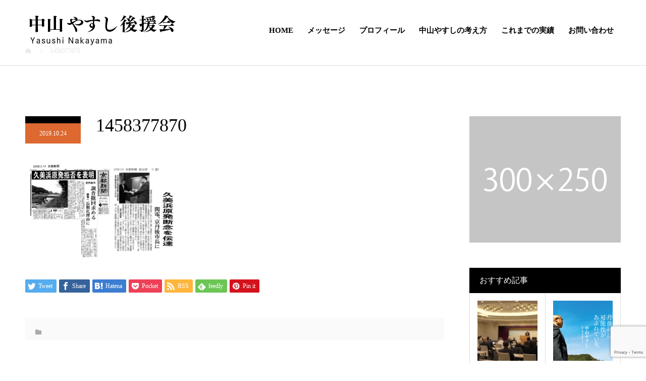

--- FILE ---
content_type: text/html; charset=UTF-8
request_url: https://yy-mail.net/activity02-03/attachment/1458377870/
body_size: 25513
content:
<!DOCTYPE html>
<html dir="ltr" lang="ja" prefix="og: https://ogp.me/ns#">
<head>
<meta charset="UTF-8">
<meta name="description" content="初代・京丹後市長「中山泰（やすし）後援会」公式オフィシャルサイトです。">
<meta name="viewport" content="width=device-width">
<meta name="format-detection" content="telephone=no">
<title>1458377870 | 中山やすし後援会【公式】</title>

		<!-- All in One SEO 4.5.9.2 - aioseo.com -->
		<meta name="robots" content="max-image-preview:large" />
		<meta name="google-site-verification" content="8v7yDT-viOlNFXNHwbzRcCkgS7CE2SmVV-Nlne1yr6s" />
		<link rel="canonical" href="https://yy-mail.net/activity02-03/attachment/1458377870/" />
		<meta name="generator" content="All in One SEO (AIOSEO) 4.5.9.2" />
		<meta property="og:locale" content="ja_JP" />
		<meta property="og:site_name" content="中山やすし後援会【公式】 | 初代・京丹後市長「中山泰（やすし）後援会」公式オフィシャルサイトです。" />
		<meta property="og:type" content="article" />
		<meta property="og:title" content="1458377870 | 中山やすし後援会【公式】" />
		<meta property="og:url" content="https://yy-mail.net/activity02-03/attachment/1458377870/" />
		<meta property="article:published_time" content="2019-10-24T06:15:53+00:00" />
		<meta property="article:modified_time" content="2019-10-24T06:16:06+00:00" />
		<meta name="twitter:card" content="summary" />
		<meta name="twitter:title" content="1458377870 | 中山やすし後援会【公式】" />
		<script type="application/ld+json" class="aioseo-schema">
			{"@context":"https:\/\/schema.org","@graph":[{"@type":"BreadcrumbList","@id":"https:\/\/yy-mail.net\/activity02-03\/attachment\/1458377870\/#breadcrumblist","itemListElement":[{"@type":"ListItem","@id":"https:\/\/yy-mail.net\/#listItem","position":1,"name":"\u5bb6","item":"https:\/\/yy-mail.net\/","nextItem":"https:\/\/yy-mail.net\/activity02-03\/attachment\/1458377870\/#listItem"},{"@type":"ListItem","@id":"https:\/\/yy-mail.net\/activity02-03\/attachment\/1458377870\/#listItem","position":2,"name":"1458377870","previousItem":"https:\/\/yy-mail.net\/#listItem"}]},{"@type":"ItemPage","@id":"https:\/\/yy-mail.net\/activity02-03\/attachment\/1458377870\/#itempage","url":"https:\/\/yy-mail.net\/activity02-03\/attachment\/1458377870\/","name":"1458377870 | \u4e2d\u5c71\u3084\u3059\u3057\u5f8c\u63f4\u4f1a\u3010\u516c\u5f0f\u3011","inLanguage":"ja","isPartOf":{"@id":"https:\/\/yy-mail.net\/#website"},"breadcrumb":{"@id":"https:\/\/yy-mail.net\/activity02-03\/attachment\/1458377870\/#breadcrumblist"},"author":{"@id":"https:\/\/yy-mail.net\/author\/f09a14dfa2afc48447d8f296b8bea26fe61236ce\/#author"},"creator":{"@id":"https:\/\/yy-mail.net\/author\/f09a14dfa2afc48447d8f296b8bea26fe61236ce\/#author"},"datePublished":"2019-10-24T15:15:53+09:00","dateModified":"2019-10-24T15:16:06+09:00"},{"@type":"Organization","@id":"https:\/\/yy-mail.net\/#organization","name":"\u4e2d\u5c71\u3084\u3059\u3057\u5f8c\u63f4\u4f1a\u3010\u516c\u5f0f\u3011","url":"https:\/\/yy-mail.net\/"},{"@type":"Person","@id":"https:\/\/yy-mail.net\/author\/f09a14dfa2afc48447d8f296b8bea26fe61236ce\/#author","url":"https:\/\/yy-mail.net\/author\/f09a14dfa2afc48447d8f296b8bea26fe61236ce\/","name":"yy-mail","image":{"@type":"ImageObject","@id":"https:\/\/yy-mail.net\/activity02-03\/attachment\/1458377870\/#authorImage","url":"https:\/\/secure.gravatar.com\/avatar\/6a7a15235ef6af3453511eeaa6517918?s=96&d=mm&r=g","width":96,"height":96,"caption":"yy-mail"}},{"@type":"WebSite","@id":"https:\/\/yy-mail.net\/#website","url":"https:\/\/yy-mail.net\/","name":"\u4e2d\u5c71\u3084\u3059\u3057\u5f8c\u63f4\u4f1a\u3010\u516c\u5f0f\u3011","description":"\u521d\u4ee3\u30fb\u4eac\u4e39\u5f8c\u5e02\u9577\u300c\u4e2d\u5c71\u6cf0\uff08\u3084\u3059\u3057\uff09\u5f8c\u63f4\u4f1a\u300d\u516c\u5f0f\u30aa\u30d5\u30a3\u30b7\u30e3\u30eb\u30b5\u30a4\u30c8\u3067\u3059\u3002","inLanguage":"ja","publisher":{"@id":"https:\/\/yy-mail.net\/#organization"}}]}
		</script>
		<!-- All in One SEO -->

<link rel="alternate" type="application/rss+xml" title="中山やすし後援会【公式】 &raquo; フィード" href="https://yy-mail.net/feed/" />
<link rel="alternate" type="application/rss+xml" title="中山やすし後援会【公式】 &raquo; コメントフィード" href="https://yy-mail.net/comments/feed/" />
<link rel="alternate" type="application/rss+xml" title="中山やすし後援会【公式】 &raquo; 1458377870 のコメントのフィード" href="https://yy-mail.net/activity02-03/attachment/1458377870/feed/" />
<link rel='stylesheet' id='wp-block-library-css' href='https://yy-mail.net/wp-includes/css/dist/block-library/style.min.css?ver=6.4.7' type='text/css' media='all' />
<style id='classic-theme-styles-inline-css' type='text/css'>
/*! This file is auto-generated */
.wp-block-button__link{color:#fff;background-color:#32373c;border-radius:9999px;box-shadow:none;text-decoration:none;padding:calc(.667em + 2px) calc(1.333em + 2px);font-size:1.125em}.wp-block-file__button{background:#32373c;color:#fff;text-decoration:none}
</style>
<style id='global-styles-inline-css' type='text/css'>
body{--wp--preset--color--black: #000000;--wp--preset--color--cyan-bluish-gray: #abb8c3;--wp--preset--color--white: #ffffff;--wp--preset--color--pale-pink: #f78da7;--wp--preset--color--vivid-red: #cf2e2e;--wp--preset--color--luminous-vivid-orange: #ff6900;--wp--preset--color--luminous-vivid-amber: #fcb900;--wp--preset--color--light-green-cyan: #7bdcb5;--wp--preset--color--vivid-green-cyan: #00d084;--wp--preset--color--pale-cyan-blue: #8ed1fc;--wp--preset--color--vivid-cyan-blue: #0693e3;--wp--preset--color--vivid-purple: #9b51e0;--wp--preset--gradient--vivid-cyan-blue-to-vivid-purple: linear-gradient(135deg,rgba(6,147,227,1) 0%,rgb(155,81,224) 100%);--wp--preset--gradient--light-green-cyan-to-vivid-green-cyan: linear-gradient(135deg,rgb(122,220,180) 0%,rgb(0,208,130) 100%);--wp--preset--gradient--luminous-vivid-amber-to-luminous-vivid-orange: linear-gradient(135deg,rgba(252,185,0,1) 0%,rgba(255,105,0,1) 100%);--wp--preset--gradient--luminous-vivid-orange-to-vivid-red: linear-gradient(135deg,rgba(255,105,0,1) 0%,rgb(207,46,46) 100%);--wp--preset--gradient--very-light-gray-to-cyan-bluish-gray: linear-gradient(135deg,rgb(238,238,238) 0%,rgb(169,184,195) 100%);--wp--preset--gradient--cool-to-warm-spectrum: linear-gradient(135deg,rgb(74,234,220) 0%,rgb(151,120,209) 20%,rgb(207,42,186) 40%,rgb(238,44,130) 60%,rgb(251,105,98) 80%,rgb(254,248,76) 100%);--wp--preset--gradient--blush-light-purple: linear-gradient(135deg,rgb(255,206,236) 0%,rgb(152,150,240) 100%);--wp--preset--gradient--blush-bordeaux: linear-gradient(135deg,rgb(254,205,165) 0%,rgb(254,45,45) 50%,rgb(107,0,62) 100%);--wp--preset--gradient--luminous-dusk: linear-gradient(135deg,rgb(255,203,112) 0%,rgb(199,81,192) 50%,rgb(65,88,208) 100%);--wp--preset--gradient--pale-ocean: linear-gradient(135deg,rgb(255,245,203) 0%,rgb(182,227,212) 50%,rgb(51,167,181) 100%);--wp--preset--gradient--electric-grass: linear-gradient(135deg,rgb(202,248,128) 0%,rgb(113,206,126) 100%);--wp--preset--gradient--midnight: linear-gradient(135deg,rgb(2,3,129) 0%,rgb(40,116,252) 100%);--wp--preset--font-size--small: 13px;--wp--preset--font-size--medium: 20px;--wp--preset--font-size--large: 36px;--wp--preset--font-size--x-large: 42px;--wp--preset--spacing--20: 0.44rem;--wp--preset--spacing--30: 0.67rem;--wp--preset--spacing--40: 1rem;--wp--preset--spacing--50: 1.5rem;--wp--preset--spacing--60: 2.25rem;--wp--preset--spacing--70: 3.38rem;--wp--preset--spacing--80: 5.06rem;--wp--preset--shadow--natural: 6px 6px 9px rgba(0, 0, 0, 0.2);--wp--preset--shadow--deep: 12px 12px 50px rgba(0, 0, 0, 0.4);--wp--preset--shadow--sharp: 6px 6px 0px rgba(0, 0, 0, 0.2);--wp--preset--shadow--outlined: 6px 6px 0px -3px rgba(255, 255, 255, 1), 6px 6px rgba(0, 0, 0, 1);--wp--preset--shadow--crisp: 6px 6px 0px rgba(0, 0, 0, 1);}:where(.is-layout-flex){gap: 0.5em;}:where(.is-layout-grid){gap: 0.5em;}body .is-layout-flow > .alignleft{float: left;margin-inline-start: 0;margin-inline-end: 2em;}body .is-layout-flow > .alignright{float: right;margin-inline-start: 2em;margin-inline-end: 0;}body .is-layout-flow > .aligncenter{margin-left: auto !important;margin-right: auto !important;}body .is-layout-constrained > .alignleft{float: left;margin-inline-start: 0;margin-inline-end: 2em;}body .is-layout-constrained > .alignright{float: right;margin-inline-start: 2em;margin-inline-end: 0;}body .is-layout-constrained > .aligncenter{margin-left: auto !important;margin-right: auto !important;}body .is-layout-constrained > :where(:not(.alignleft):not(.alignright):not(.alignfull)){max-width: var(--wp--style--global--content-size);margin-left: auto !important;margin-right: auto !important;}body .is-layout-constrained > .alignwide{max-width: var(--wp--style--global--wide-size);}body .is-layout-flex{display: flex;}body .is-layout-flex{flex-wrap: wrap;align-items: center;}body .is-layout-flex > *{margin: 0;}body .is-layout-grid{display: grid;}body .is-layout-grid > *{margin: 0;}:where(.wp-block-columns.is-layout-flex){gap: 2em;}:where(.wp-block-columns.is-layout-grid){gap: 2em;}:where(.wp-block-post-template.is-layout-flex){gap: 1.25em;}:where(.wp-block-post-template.is-layout-grid){gap: 1.25em;}.has-black-color{color: var(--wp--preset--color--black) !important;}.has-cyan-bluish-gray-color{color: var(--wp--preset--color--cyan-bluish-gray) !important;}.has-white-color{color: var(--wp--preset--color--white) !important;}.has-pale-pink-color{color: var(--wp--preset--color--pale-pink) !important;}.has-vivid-red-color{color: var(--wp--preset--color--vivid-red) !important;}.has-luminous-vivid-orange-color{color: var(--wp--preset--color--luminous-vivid-orange) !important;}.has-luminous-vivid-amber-color{color: var(--wp--preset--color--luminous-vivid-amber) !important;}.has-light-green-cyan-color{color: var(--wp--preset--color--light-green-cyan) !important;}.has-vivid-green-cyan-color{color: var(--wp--preset--color--vivid-green-cyan) !important;}.has-pale-cyan-blue-color{color: var(--wp--preset--color--pale-cyan-blue) !important;}.has-vivid-cyan-blue-color{color: var(--wp--preset--color--vivid-cyan-blue) !important;}.has-vivid-purple-color{color: var(--wp--preset--color--vivid-purple) !important;}.has-black-background-color{background-color: var(--wp--preset--color--black) !important;}.has-cyan-bluish-gray-background-color{background-color: var(--wp--preset--color--cyan-bluish-gray) !important;}.has-white-background-color{background-color: var(--wp--preset--color--white) !important;}.has-pale-pink-background-color{background-color: var(--wp--preset--color--pale-pink) !important;}.has-vivid-red-background-color{background-color: var(--wp--preset--color--vivid-red) !important;}.has-luminous-vivid-orange-background-color{background-color: var(--wp--preset--color--luminous-vivid-orange) !important;}.has-luminous-vivid-amber-background-color{background-color: var(--wp--preset--color--luminous-vivid-amber) !important;}.has-light-green-cyan-background-color{background-color: var(--wp--preset--color--light-green-cyan) !important;}.has-vivid-green-cyan-background-color{background-color: var(--wp--preset--color--vivid-green-cyan) !important;}.has-pale-cyan-blue-background-color{background-color: var(--wp--preset--color--pale-cyan-blue) !important;}.has-vivid-cyan-blue-background-color{background-color: var(--wp--preset--color--vivid-cyan-blue) !important;}.has-vivid-purple-background-color{background-color: var(--wp--preset--color--vivid-purple) !important;}.has-black-border-color{border-color: var(--wp--preset--color--black) !important;}.has-cyan-bluish-gray-border-color{border-color: var(--wp--preset--color--cyan-bluish-gray) !important;}.has-white-border-color{border-color: var(--wp--preset--color--white) !important;}.has-pale-pink-border-color{border-color: var(--wp--preset--color--pale-pink) !important;}.has-vivid-red-border-color{border-color: var(--wp--preset--color--vivid-red) !important;}.has-luminous-vivid-orange-border-color{border-color: var(--wp--preset--color--luminous-vivid-orange) !important;}.has-luminous-vivid-amber-border-color{border-color: var(--wp--preset--color--luminous-vivid-amber) !important;}.has-light-green-cyan-border-color{border-color: var(--wp--preset--color--light-green-cyan) !important;}.has-vivid-green-cyan-border-color{border-color: var(--wp--preset--color--vivid-green-cyan) !important;}.has-pale-cyan-blue-border-color{border-color: var(--wp--preset--color--pale-cyan-blue) !important;}.has-vivid-cyan-blue-border-color{border-color: var(--wp--preset--color--vivid-cyan-blue) !important;}.has-vivid-purple-border-color{border-color: var(--wp--preset--color--vivid-purple) !important;}.has-vivid-cyan-blue-to-vivid-purple-gradient-background{background: var(--wp--preset--gradient--vivid-cyan-blue-to-vivid-purple) !important;}.has-light-green-cyan-to-vivid-green-cyan-gradient-background{background: var(--wp--preset--gradient--light-green-cyan-to-vivid-green-cyan) !important;}.has-luminous-vivid-amber-to-luminous-vivid-orange-gradient-background{background: var(--wp--preset--gradient--luminous-vivid-amber-to-luminous-vivid-orange) !important;}.has-luminous-vivid-orange-to-vivid-red-gradient-background{background: var(--wp--preset--gradient--luminous-vivid-orange-to-vivid-red) !important;}.has-very-light-gray-to-cyan-bluish-gray-gradient-background{background: var(--wp--preset--gradient--very-light-gray-to-cyan-bluish-gray) !important;}.has-cool-to-warm-spectrum-gradient-background{background: var(--wp--preset--gradient--cool-to-warm-spectrum) !important;}.has-blush-light-purple-gradient-background{background: var(--wp--preset--gradient--blush-light-purple) !important;}.has-blush-bordeaux-gradient-background{background: var(--wp--preset--gradient--blush-bordeaux) !important;}.has-luminous-dusk-gradient-background{background: var(--wp--preset--gradient--luminous-dusk) !important;}.has-pale-ocean-gradient-background{background: var(--wp--preset--gradient--pale-ocean) !important;}.has-electric-grass-gradient-background{background: var(--wp--preset--gradient--electric-grass) !important;}.has-midnight-gradient-background{background: var(--wp--preset--gradient--midnight) !important;}.has-small-font-size{font-size: var(--wp--preset--font-size--small) !important;}.has-medium-font-size{font-size: var(--wp--preset--font-size--medium) !important;}.has-large-font-size{font-size: var(--wp--preset--font-size--large) !important;}.has-x-large-font-size{font-size: var(--wp--preset--font-size--x-large) !important;}
.wp-block-navigation a:where(:not(.wp-element-button)){color: inherit;}
:where(.wp-block-post-template.is-layout-flex){gap: 1.25em;}:where(.wp-block-post-template.is-layout-grid){gap: 1.25em;}
:where(.wp-block-columns.is-layout-flex){gap: 2em;}:where(.wp-block-columns.is-layout-grid){gap: 2em;}
.wp-block-pullquote{font-size: 1.5em;line-height: 1.6;}
</style>
<link rel='stylesheet' id='contact-form-7-css' href='https://yy-mail.net/wp-content/plugins/contact-form-7/includes/css/styles.css?ver=5.9.3' type='text/css' media='all' />
<link rel='stylesheet' id='kadan-slick-css' href='https://yy-mail.net/wp-content/themes/kadan_tcd056/assets/css/slick.min.css?ver=6.4.7' type='text/css' media='all' />
<link rel='stylesheet' id='kadan-slick-theme-css' href='https://yy-mail.net/wp-content/themes/kadan_tcd056/assets/css/slick-theme.min.css?ver=6.4.7' type='text/css' media='all' />
<link rel='stylesheet' id='kadan-style-css' href='https://yy-mail.net/wp-content/themes/kadan_tcd056/style.css?ver=1.9.1' type='text/css' media='all' />
<script type="text/javascript" src="https://yy-mail.net/wp-includes/js/jquery/jquery.min.js?ver=3.7.1" id="jquery-core-js"></script>
<script type="text/javascript" src="https://yy-mail.net/wp-includes/js/jquery/jquery-migrate.min.js?ver=3.4.1" id="jquery-migrate-js"></script>
<script type="text/javascript" src="https://yy-mail.net/wp-content/themes/kadan_tcd056/assets/js/slick.min.js?ver=1.9.1" id="kadan-slick-js"></script>
<link rel="https://api.w.org/" href="https://yy-mail.net/wp-json/" /><link rel="alternate" type="application/json" href="https://yy-mail.net/wp-json/wp/v2/media/318" /><link rel='shortlink' href='https://yy-mail.net/?p=318' />
<link rel="alternate" type="application/json+oembed" href="https://yy-mail.net/wp-json/oembed/1.0/embed?url=https%3A%2F%2Fyy-mail.net%2Factivity02-03%2Fattachment%2F1458377870%2F" />
<link rel="alternate" type="text/xml+oembed" href="https://yy-mail.net/wp-json/oembed/1.0/embed?url=https%3A%2F%2Fyy-mail.net%2Factivity02-03%2Fattachment%2F1458377870%2F&#038;format=xml" />
<style>
.c-comment__form-submit:hover,.c-pw__btn:hover,.p-article01__cat:hover,.p-article11__cat:hover,.p-block02 .slick-arrow:hover,.p-block03 .slick-arrow:hover,.p-cb__item-btn a:hover,.p-entry__cat:hover,.p-entry__date,.p-index-news__topic-pager-item.is-active a,.p-index-news__topic-pager-item a:hover,.p-nav02__item a:hover,.p-readmore__btn:hover,.p-page-links > span,.p-pagetop a:hover,.p-page-links a:hover,.p-pager__item a:hover,.p-pager__item span,.p-post-list03 .slick-arrow:hover,.p-recommended-plan__btn a:hover{background: #dd6830}.p-article01__title a:hover,.p-article02:hover .p-article02__title,.p-article03:hover .p-article03__title,.p-article06__title a:hover,.p-article08:hover .p-article08__title,.p-article10__title a:hover,.p-breadcrumb a:hover,.p-room-meta dt,.p-section-nav__item:hover .p-section-nav__item-title,.p-social-nav__item a:hover,.p-spring-info dt,.p-vertical{color: #dd6830}.c-pw__btn,.p-entry__cat,.p-article01__cat,.p-article11__cat,.p-block02 .slick-arrow,.p-block03 .slick-arrow,.p-cb__item-btn a,.p-copyright,.p-headline,.p-nav02__item a,.p-readmore__btn,.p-page-links a,.p-pager__item a,.p-post-list03 .slick-arrow,.p-recommended-plan__btn a,.p-widget__title{background: #000000}.p-entry__body a{color: #2b7cbf}body{font-family: "Times New Roman", "游明朝", "Yu Mincho", "游明朝体", "YuMincho", "ヒラギノ明朝 Pro W3", "Hiragino Mincho Pro", "HiraMinProN-W3", "HGS明朝E", "ＭＳ Ｐ明朝", "MS PMincho", serif; font-weight: 500}.c-logo,.p-entry__title,.p-page-header__headline,.p-index-blog__title,.p-index-news__col-title,.p-index-slider__item-title,.p-page-header__title,.p-archive-header__title,.p-plan__title,.p-recommended-plan__title,.p-section-header__title,.p-section-header__headline,.p-vertical,.p-vertical-block,.p-visual__title{font-family: "Times New Roman", "游明朝", "Yu Mincho", "游明朝体", "YuMincho", "ヒラギノ明朝 Pro W3", "Hiragino Mincho Pro", "HiraMinProN-W3", "HGS明朝E", "ＭＳ Ｐ明朝", "MS PMincho", serif; font-weight: 500}.p-page-header__title{transition-delay: 3s}.p-hover-effect--type1:hover img{-webkit-transform: scale(1.2);transform: scale(1.2)}.l-header{background: rgba(255, 255, 255, 0.9)}.p-global-nav a{color: #020202}.p-global-nav a:hover{background: #ffffff;color: #9b9b9b}.p-global-nav .sub-menu a{background: #dbdbdb;color: #020202}.p-global-nav .sub-menu a:hover{background: #a0a0a0;color: #5b5b5b}.p-footer-slider{background: #f4f1ed}.p-info{color: #000000}.p-info__logo{font-size: 25px}.p-info__btn{background: #000000;color: #ffffff}.p-info__btn:hover{background: #660000;color: #ffffff}.p-footer-nav{background: #4c4c4c;color: #ffffff}.p-footer-nav a{color: #ffffff}.p-footer-nav a:hover{color: #aaaaaa}@media screen and (max-width: 991px) {.p-global-nav{background: rgba(130,130,130, 0.9)}.p-global-nav a,.p-global-nav a:hover,.p-global-nav .sub-menu a,.p-global-nav .sub-menu a:hover{color: #ffffff}.p-global-nav .menu-item-has-children > a > .sub-menu-toggle::before{border-color: #ffffff}}@-webkit-keyframes loading-square-loader {
  0% { box-shadow: 16px -8px rgba(221, 104, 48, 0), 32px 0 rgba(221, 104, 48, 0), 0 -16px rgba(221, 104, 48, 0), 16px -16px rgba(221, 104, 48, 0), 32px -16px rgba(221, 104, 48, 0), 0 -32px rgba(221, 104, 48, 0), 16px -32px rgba(221, 104, 48, 0), 32px -32px rgba(242, 205, 123, 0); }
  5% { box-shadow: 16px -8px rgba(221, 104, 48, 0), 32px 0 rgba(221, 104, 48, 0), 0 -16px rgba(221, 104, 48, 0), 16px -16px rgba(221, 104, 48, 0), 32px -16px rgba(221, 104, 48, 0), 0 -32px rgba(221, 104, 48, 0), 16px -32px rgba(221, 104, 48, 0), 32px -32px rgba(242, 205, 123, 0); }
  10% { box-shadow: 16px 0 rgba(221, 104, 48, 1), 32px -8px rgba(221, 104, 48, 0), 0 -16px rgba(221, 104, 48, 0), 16px -16px rgba(221, 104, 48, 0), 32px -16px rgba(221, 104, 48, 0), 0 -32px rgba(221, 104, 48, 0), 16px -32px rgba(221, 104, 48, 0), 32px -32px rgba(242, 205, 123, 0); }
  15% { box-shadow: 16px 0 rgba(221, 104, 48, 1), 32px 0 rgba(221, 104, 48, 1), 0 -24px rgba(221, 104, 48, 0), 16px -16px rgba(221, 104, 48, 0), 32px -16px rgba(221, 104, 48, 0), 0 -32px rgba(221, 104, 48, 0), 16px -32px rgba(221, 104, 48, 0), 32px -32px rgba(242, 205, 123, 0); }
  20% { box-shadow: 16px 0 rgba(221, 104, 48, 1), 32px 0 rgba(221, 104, 48, 1), 0 -16px rgba(221, 104, 48, 1), 16px -24px rgba(221, 104, 48, 0), 32px -16px rgba(221, 104, 48, 0), 0 -32px rgba(221, 104, 48, 0), 16px -32px rgba(221, 104, 48, 0), 32px -32px rgba(242, 205, 123, 0); }
  25% { box-shadow: 16px 0 rgba(221, 104, 48, 1), 32px 0 rgba(221, 104, 48, 1), 0 -16px rgba(221, 104, 48, 1), 16px -16px rgba(221, 104, 48, 1), 32px -24px rgba(221, 104, 48, 0), 0 -32px rgba(221, 104, 48, 0), 16px -32px rgba(221, 104, 48, 0), 32px -32px rgba(242, 205, 123, 0); }
  30% { box-shadow: 16px 0 rgba(221, 104, 48, 1), 32px 0 rgba(221, 104, 48, 1), 0 -16px rgba(221, 104, 48, 1), 16px -16px rgba(221, 104, 48, 1), 32px -16px rgba(221, 104, 48, 1), 0 -50px rgba(221, 104, 48, 0), 16px -32px rgba(221, 104, 48, 0), 32px -32px rgba(242, 205, 123, 0); }
  35% { box-shadow: 16px 0 rgba(221, 104, 48, 1), 32px 0 rgba(221, 104, 48, 1), 0 -16px rgba(221, 104, 48, 1), 16px -16px rgba(221, 104, 48, 1), 32px -16px rgba(221, 104, 48, 1), 0 -32px rgba(221, 104, 48, 1), 16px -50px rgba(221, 104, 48, 0), 32px -32px rgba(242, 205, 123, 0); }
  40% { box-shadow: 16px 0 rgba(221, 104, 48, 1), 32px 0 rgba(221, 104, 48, 1), 0 -16px rgba(221, 104, 48, 1), 16px -16px rgba(221, 104, 48, 1), 32px -16px rgba(221, 104, 48, 1), 0 -32px rgba(221, 104, 48, 1), 16px -32px rgba(221, 104, 48, 1), 32px -50px rgba(242, 205, 123, 0); }
  45%, 55% { box-shadow: 16px 0 rgba(221, 104, 48, 1), 32px 0 rgba(221, 104, 48, 1), 0 -16px rgba(221, 104, 48, 1), 16px -16px rgba(221, 104, 48, 1), 32px -16px rgba(221, 104, 48, 1), 0 -32px rgba(221, 104, 48, 1), 16px -32px rgba(221, 104, 48, 1), 32px -32px rgba(0, 0, 0, 1); }
  60% { box-shadow: 16px 8px rgba(221, 104, 48, 0), 32px 0 rgba(221, 104, 48, 1), 0 -16px rgba(221, 104, 48, 1), 16px -16px rgba(221, 104, 48, 1), 32px -16px rgba(221, 104, 48, 1), 0 -32px rgba(221, 104, 48, 1), 16px -32px rgba(221, 104, 48, 1), 32px -32px rgba(0, 0, 0, 1); }
  65% { box-shadow: 16px 8px rgba(221, 104, 48, 0), 32px 8px rgba(221, 104, 48, 0), 0 -16px rgba(221, 104, 48, 1), 16px -16px rgba(221, 104, 48, 1), 32px -16px rgba(221, 104, 48, 1), 0 -32px rgba(221, 104, 48, 1), 16px -32px rgba(221, 104, 48, 1), 32px -32px rgba(0, 0, 0, 1); }
  70% { box-shadow: 16px 8px rgba(221, 104, 48, 0), 32px 8px rgba(221, 104, 48, 0), 0 -8px rgba(221, 104, 48, 0), 16px -16px rgba(221, 104, 48, 1), 32px -16px rgba(221, 104, 48, 1), 0 -32px rgba(221, 104, 48, 1), 16px -32px rgba(221, 104, 48, 1), 32px -32px rgba(0, 0, 0, 1); }
  75% { box-shadow: 16px 8px rgba(221, 104, 48, 0), 32px 8px rgba(221, 104, 48, 0), 0 -8px rgba(221, 104, 48, 0), 16px -8px rgba(221, 104, 48, 0), 32px -16px rgba(221, 104, 48, 1), 0 -32px rgba(221, 104, 48, 1), 16px -32px rgba(221, 104, 48, 1), 32px -32px rgba(0, 0, 0, 1); }
  80% { box-shadow: 16px 8px rgba(221, 104, 48, 0), 32px 8px rgba(221, 104, 48, 0), 0 -8px rgba(221, 104, 48, 0), 16px -8px rgba(221, 104, 48, 0), 32px -8px rgba(221, 104, 48, 0), 0 -32px rgba(221, 104, 48, 1), 16px -32px rgba(221, 104, 48, 1), 32px -32px rgba(0, 0, 0, 1); }
  85% { box-shadow: 16px 8px rgba(221, 104, 48, 0), 32px 8px rgba(221, 104, 48, 0), 0 -8px rgba(221, 104, 48, 0), 16px -8px rgba(221, 104, 48, 0), 32px -8px rgba(221, 104, 48, 0), 0 -24px rgba(221, 104, 48, 0), 16px -32px rgba(221, 104, 48, 1), 32px -32px rgba(0, 0, 0, 1); }
  90% { box-shadow: 16px 8px rgba(221, 104, 48, 0), 32px 8px rgba(221, 104, 48, 0), 0 -8px rgba(221, 104, 48, 0), 16px -8px rgba(221, 104, 48, 0), 32px -8px rgba(221, 104, 48, 0), 0 -24px rgba(221, 104, 48, 0), 16px -24px rgba(221, 104, 48, 0), 32px -32px rgba(0, 0, 0, 1); }
  95%, 100% { box-shadow: 16px 8px rgba(221, 104, 48, 0), 32px 8px rgba(221, 104, 48, 0), 0 -8px rgba(221, 104, 48, 0), 16px -8px rgba(221, 104, 48, 0), 32px -8px rgba(221, 104, 48, 0), 0 -24px rgba(221, 104, 48, 0), 16px -24px rgba(221, 104, 48, 0), 32px -24px rgba(0, 0, 0, 0); }
}
@keyframes loading-square-loader {
  0% { box-shadow: 16px -8px rgba(221, 104, 48, 0), 32px 0 rgba(221, 104, 48, 0), 0 -16px rgba(221, 104, 48, 0), 16px -16px rgba(221, 104, 48, 0), 32px -16px rgba(221, 104, 48, 0), 0 -32px rgba(221, 104, 48, 0), 16px -32px rgba(221, 104, 48, 0), 32px -32px rgba(242, 205, 123, 0); }
  5% { box-shadow: 16px -8px rgba(221, 104, 48, 0), 32px 0 rgba(221, 104, 48, 0), 0 -16px rgba(221, 104, 48, 0), 16px -16px rgba(221, 104, 48, 0), 32px -16px rgba(221, 104, 48, 0), 0 -32px rgba(221, 104, 48, 0), 16px -32px rgba(221, 104, 48, 0), 32px -32px rgba(242, 205, 123, 0); }
  10% { box-shadow: 16px 0 rgba(221, 104, 48, 1), 32px -8px rgba(221, 104, 48, 0), 0 -16px rgba(221, 104, 48, 0), 16px -16px rgba(221, 104, 48, 0), 32px -16px rgba(221, 104, 48, 0), 0 -32px rgba(221, 104, 48, 0), 16px -32px rgba(221, 104, 48, 0), 32px -32px rgba(242, 205, 123, 0); }
  15% { box-shadow: 16px 0 rgba(221, 104, 48, 1), 32px 0 rgba(221, 104, 48, 1), 0 -24px rgba(221, 104, 48, 0), 16px -16px rgba(221, 104, 48, 0), 32px -16px rgba(221, 104, 48, 0), 0 -32px rgba(221, 104, 48, 0), 16px -32px rgba(221, 104, 48, 0), 32px -32px rgba(242, 205, 123, 0); }
  20% { box-shadow: 16px 0 rgba(221, 104, 48, 1), 32px 0 rgba(221, 104, 48, 1), 0 -16px rgba(221, 104, 48, 1), 16px -24px rgba(221, 104, 48, 0), 32px -16px rgba(221, 104, 48, 0), 0 -32px rgba(221, 104, 48, 0), 16px -32px rgba(221, 104, 48, 0), 32px -32px rgba(242, 205, 123, 0); }
  25% { box-shadow: 16px 0 rgba(221, 104, 48, 1), 32px 0 rgba(221, 104, 48, 1), 0 -16px rgba(221, 104, 48, 1), 16px -16px rgba(221, 104, 48, 1), 32px -24px rgba(221, 104, 48, 0), 0 -32px rgba(221, 104, 48, 0), 16px -32px rgba(221, 104, 48, 0), 32px -32px rgba(242, 205, 123, 0); }
  30% { box-shadow: 16px 0 rgba(221, 104, 48, 1), 32px 0 rgba(221, 104, 48, 1), 0 -16px rgba(221, 104, 48, 1), 16px -16px rgba(221, 104, 48, 1), 32px -16px rgba(221, 104, 48, 1), 0 -50px rgba(221, 104, 48, 0), 16px -32px rgba(221, 104, 48, 0), 32px -32px rgba(242, 205, 123, 0); }
  35% { box-shadow: 16px 0 rgba(221, 104, 48, 1), 32px 0 rgba(221, 104, 48, 1), 0 -16px rgba(221, 104, 48, 1), 16px -16px rgba(221, 104, 48, 1), 32px -16px rgba(221, 104, 48, 1), 0 -32px rgba(221, 104, 48, 1), 16px -50px rgba(221, 104, 48, 0), 32px -32px rgba(242, 205, 123, 0); }
  40% { box-shadow: 16px 0 rgba(221, 104, 48, 1), 32px 0 rgba(221, 104, 48, 1), 0 -16px rgba(221, 104, 48, 1), 16px -16px rgba(221, 104, 48, 1), 32px -16px rgba(221, 104, 48, 1), 0 -32px rgba(221, 104, 48, 1), 16px -32px rgba(221, 104, 48, 1), 32px -50px rgba(242, 205, 123, 0); }
  45%, 55% { box-shadow: 16px 0 rgba(221, 104, 48, 1), 32px 0 rgba(221, 104, 48, 1), 0 -16px rgba(221, 104, 48, 1), 16px -16px rgba(221, 104, 48, 1), 32px -16px rgba(221, 104, 48, 1), 0 -32px rgba(221, 104, 48, 1), 16px -32px rgba(221, 104, 48, 1), 32px -32px rgba(0, 0, 0, 1); }
  60% { box-shadow: 16px 8px rgba(221, 104, 48, 0), 32px 0 rgba(221, 104, 48, 1), 0 -16px rgba(221, 104, 48, 1), 16px -16px rgba(221, 104, 48, 1), 32px -16px rgba(221, 104, 48, 1), 0 -32px rgba(221, 104, 48, 1), 16px -32px rgba(221, 104, 48, 1), 32px -32px rgba(0, 0, 0, 1); }
  65% { box-shadow: 16px 8px rgba(221, 104, 48, 0), 32px 8px rgba(221, 104, 48, 0), 0 -16px rgba(221, 104, 48, 1), 16px -16px rgba(221, 104, 48, 1), 32px -16px rgba(221, 104, 48, 1), 0 -32px rgba(221, 104, 48, 1), 16px -32px rgba(221, 104, 48, 1), 32px -32px rgba(0, 0, 0, 1); }
  70% { box-shadow: 16px 8px rgba(221, 104, 48, 0), 32px 8px rgba(221, 104, 48, 0), 0 -8px rgba(221, 104, 48, 0), 16px -16px rgba(221, 104, 48, 1), 32px -16px rgba(221, 104, 48, 1), 0 -32px rgba(221, 104, 48, 1), 16px -32px rgba(221, 104, 48, 1), 32px -32px rgba(0, 0, 0, 1); }
  75% { box-shadow: 16px 8px rgba(221, 104, 48, 0), 32px 8px rgba(221, 104, 48, 0), 0 -8px rgba(221, 104, 48, 0), 16px -8px rgba(221, 104, 48, 0), 32px -16px rgba(221, 104, 48, 1), 0 -32px rgba(221, 104, 48, 1), 16px -32px rgba(221, 104, 48, 1), 32px -32px rgba(0, 0, 0, 1); }
  80% { box-shadow: 16px 8px rgba(221, 104, 48, 0), 32px 8px rgba(221, 104, 48, 0), 0 -8px rgba(221, 104, 48, 0), 16px -8px rgba(221, 104, 48, 0), 32px -8px rgba(221, 104, 48, 0), 0 -32px rgba(221, 104, 48, 1), 16px -32px rgba(221, 104, 48, 1), 32px -32px rgba(0, 0, 0, 1); }
  85% { box-shadow: 16px 8px rgba(221, 104, 48, 0), 32px 8px rgba(221, 104, 48, 0), 0 -8px rgba(221, 104, 48, 0), 16px -8px rgba(221, 104, 48, 0), 32px -8px rgba(221, 104, 48, 0), 0 -24px rgba(221, 104, 48, 0), 16px -32px rgba(221, 104, 48, 1), 32px -32px rgba(0, 0, 0, 1); }
  90% { box-shadow: 16px 8px rgba(221, 104, 48, 0), 32px 8px rgba(221, 104, 48, 0), 0 -8px rgba(221, 104, 48, 0), 16px -8px rgba(221, 104, 48, 0), 32px -8px rgba(221, 104, 48, 0), 0 -24px rgba(221, 104, 48, 0), 16px -24px rgba(221, 104, 48, 0), 32px -32px rgba(0, 0, 0, 1); }
  95%, 100% { box-shadow: 16px 8px rgba(221, 104, 48, 0), 32px 8px rgba(221, 104, 48, 0), 0 -8px rgba(221, 104, 48, 0), 16px -8px rgba(221, 104, 48, 0), 32px -8px rgba(221, 104, 48, 0), 0 -24px rgba(221, 104, 48, 0), 16px -24px rgba(221, 104, 48, 0), 32px -24px rgba(0, 0, 0, 0); }
}
.c-load--type2:before { box-shadow: 16px 0 0 rgba(221, 104, 48, 1), 32px 0 0 rgba(221, 104, 48, 1), 0 -16px 0 rgba(221, 104, 48, 1), 16px -16px 0 rgba(221, 104, 48, 1), 32px -16px 0 rgba(221, 104, 48, 1), 0 -32px rgba(221, 104, 48, 1), 16px -32px rgba(221, 104, 48, 1), 32px -32px rgba(0, 0, 0, 0); }
.c-load--type2:after { background-color: rgba(0, 0, 0, 1); }
</style>
<link rel="icon" href="https://yy-mail.net/wp-content/uploads/2021/12/cropped-favicon-32x32.png" sizes="32x32" />
<link rel="icon" href="https://yy-mail.net/wp-content/uploads/2021/12/cropped-favicon-192x192.png" sizes="192x192" />
<link rel="apple-touch-icon" href="https://yy-mail.net/wp-content/uploads/2021/12/cropped-favicon-180x180.png" />
<meta name="msapplication-TileImage" content="https://yy-mail.net/wp-content/uploads/2021/12/cropped-favicon-270x270.png" />
		<style type="text/css" id="wp-custom-css">
			.snsflex{
	display: flex;
}
.snsflex img{
	width: 100%;
	height: auto;
}
/*オンライン演説会*/
#cb_2{
	margin-top: 100px;
}
.onlinezentai{
	font-family: 'Noto Serif JP', serif;
}
.top-online-title {
    font-size: 45px;
    line-height: 1.2em;
    color: #000000;
	text-align: center;
		font-family: 'Noto Serif JP', serif;
}

.online_check{
	background: #498bfc;
	font-size: 22px;
	padding: 1.2em;
	line-height: 2;
	color: #ffea00;
	margin-top: 30px;
	margin-bottom: 0px; 
	text-align: center;
	font-weight:normalal;
}
.online_info{
	background: #dd6830;
	color: #fff;
	font-size: 22px;
	padding: 1.2em;
	line-height: 2;
	margin-top: 0px;
	margin-bottom: 30px; 
	text-align: center;
	font-weight:normalal;
}
.online_info .title {
		font-size: 30px;
}
.online_info .title .date {
	    margin-left: 20px;
}
.online_info .time {
			background: #ffffff;
	color: #dd6830;
}
.online_info .text {
			font-size: 15px;
}
.online_info .name {
		font-size: 22px;
}
.online_tejyun{
	text-align:center;
}
.online_tejyun .title{
			font-size: 50px;
}
.online_tejyun .title .bigno{
			font-size: 70px;
	margin: 20px 0px;
}
.online_tejyun .flow{
			font-size: 43px;
	margin: 30px 0px 20px 0px;
	line-height: 1.2em;
}
.online_tejyun .url{
	font-size: 23px;
	line-height: 1.5;
	text-decoration : underline;
}

.yajirushi{
	display:flex;
	  justify-content:space-between;
	margin: 2% 30%;
}
.yajirushi img{
	width: 50px;
	height:auto;
}
.flow .mini{
	font-size: 25px;
}

.btn-flat-border2 {
  display: inline-block;
  padding: 1em 1em;
  text-decoration: none;
  border: solid 1px #000;
  transition: .4s;
	min-width:206px;
	font-size:15px;
font-family: "Segoe UI", Verdana, "游ゴシック", YuGothic, "Hiragino Kaku Gothic ProN", Meiryo, sans-serif;}

.btn-flat-border2:hover {
  background: #000;
  color: #ffffff;
}
/*androidでリンク部分に線が出るときの対処*/
a {
	border-style:none;
  outline: none;
	-webkit-tap-highlight-color: rgba(0,0,0,0);
    -webkit-box-shadow: none;
    box-shadow: none;
    outline: none;
}
*:focus {
outline: none;
}
a:hover img {
  opacity: 0.7;
  filter: alpha(opacity=70);
  -ms-filter: "alpha(opacity=70)";
	transition: 1.0s ;
}
/*ここまで*/
.p-copyright{
	background: #dd6830;
}
#cb_2{
	margin-top: 30px;
	text-align: center;
}

#cb_3{
	margin-top: 20px;
  margin-bottom: 70px;
	text-align: center;
}

/*各箇所の明朝フォントを変更！*/
.c-logo, .p-entry__title, .p-page-header__headline, .p-index-blog__title, .p-index-news__col-title, .p-index-slider__item-title, .p-page-header__title, .p-archive-header__title, .p-plan__title, .p-recommended-plan__title, .p-section-header__title, .p-section-header__headline, .p-vertical, .p-vertical-block, .p-visual__title {
	 font-family: 'Noto Serif JP', serif;
}
/*TOPページ上部の画像*/
.top_img_pc {
    text-align: center;
    background-image: url(https://yy-mail.net/wp-content/uploads/2019/10/toppc.jpg);
    width: 100%;
    height: 1000px;
    background-position: center center;
    background-repeat: no-repeat;
    background-size: cover;
    background-attachment: fixed;
    margin: 0 -200%;
    padding: 0 200%;
        padding-top: 0px;
    padding-top: 80px;
}
/*TOPページ上部の画像（スマホ用）*/
.top_img_sp {
    text-align: center;
    background-image: url(/wp-content/uploads/2020/04/topsp.jpg);
    width: 100%;
    height: 400px;
	margin-top: 60px;
    background-position: center center;
}
/*置き去りにしない*/
.top_title{
	text-align: center;
	margin-bottom: 10px;
	font-size: 40px;
	margin-top: 10px;
		margin-bottom: 30px;
	 font-family: 'Noto Serif JP', serif;
}
.top_title2{
	text-align: center;
	margin-bottom: 10px;
	font-size: 30px;
	margin-top: 10px;
	font-weight: bold;
	color: #e30011;
		 font-family: 'Noto Serif JP', serif;
}
.top_title3{
	text-align: center;
	margin-bottom: 10px;
	font-size: 20px;
	margin-top:-20px!important;
	font-weight: bold;
		 font-family: 'Noto Serif JP', serif;
}
.top-msg {
    display: flex;
    justify-content: center;
    padding-top: 1.3em;
    position: relative;
	margin-bottom: 40px;
}
/*オレンジの四角*/
.top-msg-square {
    width: 200px;
    height: 12px;
    background-color: #dd6830;
    position: absolute;
    top: -16px;
    left: 0px;
}
/*縦の線*/
.v_line_fix {
    width: 1px;
    height: 130px;
    background-color: #9d9d9d;
    margin-top: 0.6em;
    margin-left: 2em;
    margin-right: 3em;
}
.top-msg-text {
    font-size: 16px;
    text-align: left;
    font-weight: normal;
	line-height: 2em;
	font-family: "Segoe UI", Verdana, "游ゴシック", YuGothic, "Hiragino Kaku Gothic ProN", Meiryo, sans-serif;
}

.top-msg-title {
    font-size: 50px;
    line-height: 1.2em;
    color: #000000;
    font-family: 'Noto Serif JP', serif;
}
/*TOPボタン*/
.btn-flat-border {
  display: inline-block;
  padding: 1em 1em;
  text-decoration: none;
  border: solid 1px #000;
  transition: .4s;
	margin-left:18em;
	min-width:206px;
	font-size:15px;
font-family: "Segoe UI", Verdana, "游ゴシック", YuGothic, "Hiragino Kaku Gothic ProN", Meiryo, sans-serif;}

.btn-flat-border:hover {
  background: #000;
  color: #ffffff;
}
.p-entry__body a {
    color: #000;
}
.btn-flat-border-2 {
  display: inline-block;
  padding: 0.7em 2em 0.7em 3em;
  text-decoration: none;
  border: solid 1px #000;
  transition: .4s;
  margin:0em 2em 1em 19.7em;
		min-width:110px;
		font-size:15px;
		 font-family: 'Noto Serif JP', serif;
}

.btn-flat-border-2:hover {
  background: #000;
  color: #ffffff;
}
.btn-flat-border-3 {
  display: inline-block;
  padding: 0em 1em 0em 3em;
  text-decoration: none;
  border: solid 1px #000;
  transition: .4s;
		min-width:118px;
	margin-top:0.5em;
		font-size:15px;
		 font-family: 'Noto Serif JP', serif;
}

.btn-flat-border-3:hover {
  background: #000;
  color: #ffffff;
}
.btn-flat-border-4 {
  display: inline-block;
  padding: 0em 1em 0em 3em;
  text-decoration: none;
  border: solid 1px #000;
  transition: .4s;
		min-width:118px;
	margin-top:0.5em;
		font-size:15px;
		 font-family: 'Noto Serif JP', serif;
	position: absolute;
	bottom: 0px;
	right: 0px;
}
.btn-flat-border-4:hover {
  background: #000;
  color: #ffffff;
}
/*デフォルトスライダー非表示に*/
.p-index-slider {
    display: none;
}
/*ロゴヘッダー縦広げた*/
.l-header__inner {
    height: 120px;
}
.p-global-nav {
    line-height: 120px;
}
.p-global-nav > ul > li > a {
   font-size: 15px;
	font-weight: bold;
	padding-right: 14px;
  padding-left: 14px;
}
.p-index-slider{
display: none;	
}

.vision-pc{
	display:block;
}
.vision-tb,.vision-tb2{
	display:none;
}
.vision-sp{
	display:none;
}
.swiper-container {
display: none;
}

/*メッセージ（2020年NEW）*/
.msg-title{
	text-align: center;
	margin-bottom: 10px;
	font-size: 40px;
	margin-top: 10px;
		margin-bottom: 30px;
	 font-family: 'Noto Serif JP', serif;
}
.msgbox{
	line-height: 2em;
	margin: 30px 0px;
}
.msg-flex{
	display: flex;
}
.msg-flex_1{
	width: 83%;
	line-height: 2em;
	padding-right: 5%;
}
.msg-flex_2{
	width: 17%;
}

.msgspace{
	width: 100%;
	height: 10px;
	padding-bottom: 10px;
}
.msg_line{
	width: 100%;
	color: #c0c0c0;
	margin-bottom : 20px;
}
.change2 {
    background-image: url(/wp-content/uploads/2020/04/kanousei-scaled.jpg);
    width: 100%;
    background-size: cover;
    background-attachment: fixed;
    margin: 0 -200%;
    padding: 0 200%;
    text-align: center;
    height: 400px;
    padding-top: 100px;
	margin-bottom: 20px;
	background-position: center;
}
.change3 {
    background-image: url(/wp-content/uploads/2020/04/taxi-scaled.jpg);
    width: 100%;
    background-size: cover;
    background-attachment: fixed;
    margin: 0 -200%;
    padding: 0 200%;
    text-align: center;
    height: 400px;
    padding-top: 100px;
	margin-bottom: 20px;
	background-position: center;
}
.change4 {
    background-image: url(/wp-content/uploads/2020/04/umi-scaled.jpg);
    width: 100%;
    background-size: cover;
    background-attachment: fixed;
    margin: 0 -200%;
    padding: 0 200%;
    text-align: center;
    height: 400px;
    padding-top: 100px;
	margin-bottom: 20px;
	background-position: center;
}
.changetitle {
	color: #fff;
  text-align: left;
	margin-bottom: 10px;
	line-height: 1.5em;
	font-size: 47px;
	margin-top: 10px;
	margin-bottom: 30px;
	font-family: 'Noto Serif JP', serif;
	letter-spacing: 4px;
}
.changetitle2 {
	text-align: left;
	margin-bottom: 10px;
	line-height: 1.5em;
	font-size: 47px;
	margin-top: 10px;
	margin-bottom: 30px;
	font-family: 'Noto Serif JP', serif;
	letter-spacing: 4px;
}
.l-contents {
    overflow: visible;
}
.bottom_banner{
	display: flex;
	width: 100%;
	display: flex;
  justify-content: center;
  flex-wrap: wrap;
}
.bottom_banner_img{
	margin: 10px;
  cursor: pointer;
  transition-duration: 0.3s;
}
.bottom_banner_img:hover{
  opacity: 0.6;
  transition-duration: 0.3s;
}


/*事例でみる中山やすしの考え方*/
.jireidemiru{
	background-color: #fcf2e8;
	padding: 3% 5%;
	 border-radius: 20px; 
-webkit-border-radius: 10px;
-moz-border-radius: 10px; 
	
}
.jireidemiru_flex{
	display: flex;
	margin-bottom: 20px;
}
.jireidemiru_flex_1{
	width: 50%;
	text-align: center;
	margin: 0 auto;
}
.jireidemiru_flex_2{
	width: 50%;
	margin: 0 auto;
}
.jireidemiru_flex_2{
	font-size: 40px;
	line-height: 1.2em;
	font-family: "Noto Sans JP";
}
.jireidemiru_flex_2 img{
width: 80px!important;
	margin-bottom: 30px;
}
.jireidemiru_jirei_title{
	font-size: 30px;
	line-height: 2.2;
	  font-family: 'Noto Serif JP', serif;
}
.jireidemiru_jirei_text{
	line-height: 2.2;
}
.jireidemiru .policy{
	font-size: 20px;
	text-align: center;
	margin-bottom: 20px;
 padding-top: 100px;
	letter-spacing: 10px;
}
.jireidemiru .policy2{
	font-size: 30px;
  font-family: 'Noto Serif JP', serif;
	text-align: center;
	margin-bottom: 40px;
}
.policyspace{
	padding: 3%;
}

/*プロフィールNEW 2020年*/
.profile{
	display: flex;
	margin-top: 60px;
}
.profile_1{
  width: 68%;
	margin-right: 3%;
	line-height: 2;
}
.profile_2{
width: 30%;
	font-size: 14px;
}
.profile_img{
	width: 200px;
}
.changetitle2 .english{
	font-size: 25px;
	letter-spacing: 10px;
	color: #c0c0c0;
}
.changetitle2 .name_big{
	color: #fff;

text-align: left;

margin-bottom: 10px;

line-height: 1.5em;

font-size: 47px;

margin-top: 10px;

margin-bottom: 30px;

font-family: 'Noto Serif JP', serif;

letter-spacing: 4px;
}
.changetitle2 .name_mini{
	color: #ffffff;
	font-size: 20px;
	font-weight: bold;
	font-family: 'Noto Serif JP', serif;
  line-height: 2;
	letter-spacing: 5px;
	margin-left: 40px;
}
.changetitle2 .title{
	color: #ffffff;
	font-size: 22px;
	font-family: "Noto Sans JP";
  line-height: 2;
}
.keireki{
	line-height: 2.2;
}
.jisseki{
	line-height: 2.2;
	margin-top: 50px;
}
.jisseki ul{
	text-indent: -1em;
    margin-left: 1em;
}
.jisseki ul li:before {
    content: "○";
  }
.jisseki .title{
	text-align: center;
	font-size: 33px;
font-weight: bold;
line-height: 2;
	color: #dd6830;
		font-family: 'Noto Serif JP', serif;

	
}

.naiyou{
	display: flex;
	margin-top: 30px;
}
.naiyou_1{
width: 50%;
	margin: 0 2%;
}
.naiyou_2{
width: 50%;
		margin: 0 2%;
}
.jisseki_img{
	display:-webkit-box;
    display:-moz-box;
    display:-ms-flexbox;
    display:-webkit-flex;
    display:-moz-flex;
    display:flex;
    -webkit-box-pack:justify;
    -moz-box-pack:justify;
    -webkit-flex-pack:justify;
    -moz-flex-pack:justify;
    -ms-flex-pack:justify;
    -webkit-justify-content:space-between;
    -moz-justify-content:space-between;
    justify-content:space-between;
	margin-top: 30px;
}
.jisseki_img img{
	width: 99%;
	border-radius: 10px;
}






/*TOP*/
#cb_0,#cb_1,#cb_2,#cb_3,#cb_4,#cb_5,#cb_6{
	max-width: 980px;
  margin-left:auto;
	margin-right:auto;
}
.p-index-slider{
	margin-bottom:40px;
}
.p-index-slider__nav-item{
		display:none;
}
.top-banner-container {
	display:flex;
	width:100%;
}
.top-banner-container img {
	margin: 3px;
}
.top-title01{
	font-size:120%;
	font-weight:bold;
	border-bottom:dotted #aaa;
	padding-top:25px;
	padding-bottom:10px;
	margin-bottom:10px;
}
/*スライダー文字デザイン（色・影）
---------------------------------*/
.p-index-slider .slick-track .p-index-slider__item-content h2.p-index-slider__item-title,
.p-index-slider .slick-track .p-index-slider__item-content .p-index-slider__item-desc
{
	color:#fff;
	filter: drop-shadow(0 0 3px rgba(0,0,0,1));
	text-shadow: 2px  2px 3px rgba(0,0,0,.5),
            -2px  2px 3px rgba(0,0,0,.5),
             2px -2px 3px rgba(0,0,0,.5),
            -2px -2px 3px rgba(0,0,0,.5) !important;
    -webkit-text-shadow: 2px  2px 3px rgba(0,0,0,.5),
            -2px  2px 3px rgba(0,0,0,.5),
             2px -2px 3px rgba(0,0,0,.5),
            -2px -2px 3px rgba(0,0,0,.5) !important;
	-moz-text-shadow: 2px  2px 3px rgba(0,0,0,.5),
            -2px  2px 3px rgba(0,0,0,.5),
             2px -2px 3px rgba(0,0,0,.5),
            -2px -2px 3px rgba(0,0,0,.5) !important;
}

	/*コンテンツヘッダー*/
.p-page-header__upper {
    height: 150px;
    margin-top:150px;
    color: #fff!important;
    background: #dd6830;
}

/*フッタースライダー*/
.p-footer-slider{
	display:none;
}

/*共通バナー*/
.banner-container {
	display:flex;
	width:100%;
}
.banner-box{
	width:100%;
}



/*メッセージ*/
.message-title{
	font-size:130%;
	font-weight:bold;
	text-align:center;
  line-height:2.5em;
	margin-bottom:40px;
}

/*プロフィール*/
.profile-container{
	display:flex;
	width:70%;
	margin:0 auto;
}

.profile-box{
	width:50%;
}

.text-default{
	font-size:130%;
	font-weight:bold;
}

.table-keireki{
	width:100%;
}

.kakoi{
	border:2px dotted;
	padding:25px;
	line-height:2em;
	margin-bottom:100px;
}

.profile-title01{
	font-size:130%;
	font-weight:bold;
	text-align:center;
	border-bottom:1.5px solid;
	padding-bottom:10px;
	margin-bottom:20px;
}

.profile-title02{
	font-size:120%;
	font-weight:bold;
	text-align:center;
	margin:30px;
}

.youtube {
position: relative;
width: 100%;
padding-top: 56.25%;
margin-bottom:40px;
}

.youtube iframe{
position: absolute;
top: 0;
right: 0;
width: 100% !important;
height: 100% !important;
}

/*活動*/
.activity-title01{
	font-size:150%;
	font-weight:bold;
	line-height:2em;
	border-bottom:2px dashed;
	padding-bottom:10px;
	margin-bottom:20px;
}

.activity-title02{
		font-size:160%;
	font-weight:bold;
	line-height:2em;
	padding-bottom:10px;
	margin-bottom:20px;
	text-align:center;
}

.activity-title03{
	font-size:120%;
	font-weight:bold;
	line-height:2em;
	border-bottom:1.5px solid;
	padding-bottom:5px;
	margin-bottom:15px;
}

.activity-title04{
	font-size:180%;
	font-weight:bold;
	line-height:2em;
	color:#aaa;
	border-bottom:1.5px solid #aaa;
	padding-bottom:5px;
	margin-top:30px;
	margin-bottom:30px;
	text-align:center;
}

.activity-title05{
	font-size:160%;
	font-weight:bold;
	line-height:2em;
	border-bottom:1.5px solid;
	padding-bottom:5px;
	margin-bottom:30px;
	text-align:center;
}

.kakoi02{
	border:2px dotted;
	padding:100px;
}

.activity-container{
	display:flex;
	width:100%;
}

.activity-box{
	width:100%;
	margin:5px;
}

.activity-caption{
	display:block;
	margin-top:10px;
	font-size:90%;
	line-height:1.75em;
}

.li01 {
	list-style-type:circle;
}

.li02 {
	list-style-type:disc;
}

.li03 {
	list-style-type:decimal;
}

.activity-btn01{
	background:#d2d2d2;
	color:#777;
	font-family:serif;
	border:none;
	width:180px;
	height:50px;
	transition: 0.5s;
}
.activity-btn01:hover{
	background:#777;
	color:#fff;
}

.activity-btn02{
	background:#ddd;
	color:#777;
	font-family:serif;
	border:none;
	width:240px;
	height:50px;
	transition: 0.5s;
	margin:3px;
}
.activity-btn02:hover{
	background:#777;
	color:#fff;
}
.activity-btn03{
	background:#bbb;
	color:#fff;
	font-family:serif;
	border:none;
	width:240px;
	height:50px;
	transition: 0.5s;
	margin:3px ;
}
.activity-btn03:hover{
	background:#777;
	color:#fff;
}

.table-activity06{
	width:100%;
}

.table-activity06 th{
	width:20%;
}

.table-activity06 td{
	width:75%;
	padding-left:30px;
	padding-right:30px;
}

/*お問い合わせ*/
.wpcf7{
	background:none;
}

.wpcf7 input {
	width:100%;
}

.wpcf7 textarea{
	width:100%;
}

.contactform-obi{
	background:#c0c0c0;
	padding:15px;
	margin-bottom:5px;
}

/*-----------TOP改修2024年（PC）---------------*/
	.disp-sp{
		display:none;
	}
.top-msg2024{
	max-width:1225px;
	margin:auto;
	margin-bottom:100px;
}
.top-msg2024 .msg-flex{
	align-items: center;
	justify-content: space-evenly;
	justify-content: space-around;
}
.top-msg2024 .msg-flex-left{
	padding-right:10px;
	padding-bottom:20px;
}
.top-msg2024 .msg-flex-right{
	line-height:2;
}
.top-msg2024 .msg-flex-left .ttl{
	font-size:4.1rem;
	line-height:1.3;
	font-weight:bold;
	color: #dd6830;
}
.top-msg2024 .msg-flex .p-cb__item-btn{
	text-align: left;
	margin:0 auto;
}
.top-msg2024 .msg-flex .p-cb__item-btn a{
	background: #fff;
	border:solid 1px #dd6830;
	color: #dd6830;
	text-decoration: none;
	position: relative;
}
.top-msg2024 .msg-flex .p-cb__item-btn a:after {
    content: '';
    width: 5px;
    height: 5px;
    border-top: 1px solid #dd6830;
    border-right: 1px solid #dd6830;
    transform: rotate(45deg) translateY(-50%);
    position: absolute;
    top: 50%;
    right: 20px;
    border-radius: 1px;
    transition: 0.3s ease-in-out;
}
.top-msg2024 .msg-flex .p-cb__item-btn a:hover{
	background: #dd6830;
	border:solid 1px #dd6830;
	color: #fff;
}
.top-msg2024 .msg-flex .p-cb__item-btn a:hover:after {
  border-top: 1px solid #fff;
  border-right: 1px solid #fff;
}
.top-msg2024 .msg-flex .p-btn{
	width:270px;
	font-size: 16px;
}
.top-policy{
	text-align:center;
	background-color:#4c4c4c;
	background-image:url(https://yy-mail.net/wp-content/uploads/2024/03/policy_haikei.jpg);
	background-size:cover;
	background-position:center center;
}
.policy-box{
	color:#fff;
	padding:210px 1rem;
}
.policy-box .ttl{
	font-weight:bold;
	font-size:2rem;
}
.policy-box .p-cb__item-btn a{
	background: none;
	border:solid 1px #fff;
	color: #fff;
	text-decoration: none;
	position:relative;
}
.policy-box .p-cb__item-btn a:after {
    content: '';
    width: 5px;
    height: 5px;
    border-top: 1px solid #fff;
    border-right: 1px solid #fff;
    transform: rotate(45deg) translateY(-50%);
    position: absolute;
    top: 50%;
    right: 20px;
    border-radius: 1px;
    transition: 0.3s ease-in-out;
}
.policy-box .p-cb__item-btn a:hover{
	background: #dd6830;
	border:solid 1px #dd6830;
	color: #fff;
}
.policy-box .p-btn{
	width:270px;
	font-size: 16px;
	padding-right:25px;
}
#cb_10{
	max-width:990px;
	margin:auto;
}
.top-kaihou{
	text-align:center;
	margin:60px auto 160px;
}
.top-kaihou .ttl{
	color:#dd6830;
	font-size: 2.5rem;
	line-height:1.5;
	font-weight:bold;
}
.kaihou-thum{
	padding:35px 0 55px;
}
.kaihou-btn img{
	max-width:467px;
}
.top-sns{
	margin:60px auto 160px;
	text-align:center;
}
.top-sns .ttl{
	color: #dd6830;
  font-size: 3rem;
  line-height: 2;
	font-weight:bold;
}
.top-sns .sns-flex{
	display:flex;
	flex-wrap:wrap;
	justify-content:space-around;
}
.sns-flex-contents{
	width:23%;
	text-align:center;
	border:1px solid #e6e6e6;
}
.sns-flex-contents a{
	width:100%;
	display:inline-block;
		padding:0px 0 30px;
}
.sns-flex-contents a:hover{
	text-decoration: none;
}
.sns-flex-contents img{
	width:100px;
	padding:1em 0;
}
.sns-flex-contents .ttl{
	font-weight:bold;
		color:inherit;
	font-size: 1.1rem;
}
.top-prof{
	position:relative;
}
.prof-text-box{
	width:30%;
	max-width:565px;
	background-color:#dd6830;
	color:#ffffff;
	padding:35px 45px;
	line-height:1.8;
	position:absolute;
	bottom:-80px;
	right:80px;
}
.prof-text-box .ttl{
	font-weight:bold;
	font-size:1.4rem;
	display:inline-block;
	margin-bottom:15px;
}
.prof-text-box .p-cb__item-btn{
	text-align:right;
	margin-top:0;
	margin-bottom:15px;
}
.prof-text-box .p-cb__item-btn a{
	background: none;
	border:solid 1px #fff;
	color: #fff;
	text-decoration: none;
	position:relative;
}
.prof-text-box .p-cb__item-btn a:after {
    content: '';
    width: 5px;
    height: 5px;
    border-top: 1px solid #fff;
    border-right: 1px solid #fff;
    transform: rotate(45deg) translateY(-50%);
    position: absolute;
    top: 50%;
    right: 20px;
    border-radius: 1px;
    transition: 0.3s ease-in-out;
}
.prof-text-box .p-cb__item-btn a:hover:after {
  border-top: 1px solid #dd6830;
  border-right: 1px solid #dd6830;
}
.prof-text-box .p-cb__item-btn a:hover{
	background: #ffffff;
	border:solid 1px #ffffff;
	color: #dd6830;
}
.prof-text-box .p-btn {
  font-size: 16px;
}
.prof-ttl-jp{
	position:absolute;
	top: 50%;
  transform: translateY(-50%);
	left:5%;
	writing-mode: vertical-rl;
	font-weight:bold;
	color:#fff;
	font-size:4rem;
	white-space: nowrap
}
/*-------------------------------------------------------------------------------*/
/*====================
{{メディアクエリ種類}}
 - ～479px：SP縦
 - 480px～599px：SP横
 - 600px～959px：タブレット
 - 960px～1279px：小型PC
 - 1280px～：大型PC
====================*/
/* ～479px：SP縦
------------------------------ */
@media screen and (max-width:479px) { 
	.snsflex{
	display: block;
}
.snsflex img{
	width: 100%;
	height: auto;
}
	/*オンライン演説会*/

.onlinezentai{
	font-family: 'Noto Serif JP', serif;
}
.top-online-title {
    font-size: 30px;
    margin: 0% 10%;
}

.online_check{
	font-size: 15px;
	padding: 1.5em;
	line-height: 1.6;
	margin-top: 10px;
	margin-bottom: 0px; 
}
.online_info{
	font-size: 15px;
	padding: 1.5em 1.3em;
	line-height: 2;
	margin-top: 0px;
	margin-bottom: 20px; 
	text-align: center;
	font-weight:normalal;
}
.online_info .title {
		font-size: 18px;
	margin-bottom: 5px;
}
.online_info .title .date {
	    margin-left: 2px;
}
.online_info .vol {
  font-size: 12px;
		margin: 10px;
	}
.online_info .theme {
  font-size: 18px;
	margin: 0 30px;
	line-height: 1.5em;
	margin-bottom: 10px;
	}
.online_info .time {
			background: #ffffff;
}
.online_info .text {
			font-size: 12px;
}

.online_tejyun{
	text-align:center;
}
.online_tejyun .title{
			font-size: 25px;
	margin: 0px 60px;
	margin-bottom: 20px;
}
.online_tejyun .title .bigno{
			font-size: 40px;
}
.online_tejyun .flow{
			font-size: 20px;
	margin: 10px 40px;
	line-height: 1.4em;
}
.online_tejyun .url{
			font-size: 10px;
}

.yajirushi{
	display:flex;
	  justify-content:space-between;
	margin: 2% 0%;
}
.yajirushi img{
	width: 50px!important;
	height: 50px!important;
	}
.flow .mini{
	font-size: 14px;
}
.btn-flat-border2 {
margin-bottom: 20px;

}
	.online_info .name {
    font-size: 18px;
}
	
	
	.top_title2{
    font-size: 20px;
		margin-top:-50px;
}
	#cb_6 img{
	width: 100%;
	height: auto!important;
}
	
		.l-header__inner {
    height: 60px;
}
	.top-msg{
		display: block;
	}
	.v_line_fix{
		display: none;
	}
	.top-msg-title,.top_title {
    font-size: 20px;
   text-align: center;
		margin-bottom: 20px;
		margin: 4% 6%;
}
.top_title3{
	margin-top: 5px!important;
	font-size: 12px;
}
	.top-msg-text{
		text-align: center;
		font-size: 13px;
				margin: 4% 10%;

	}
	.btn-flat-border {
    display: inline-block;
    padding: 1em 1em;
    text-decoration: none;
    border: solid 1px #000;
    transition: .4s;
    margin: 10px auto;
    min-width: 100px;
    font-size: 12px;
}
	.top-msg-right{
		text-align: center;
		margin-bottom: 30px;
	}
.vision-pc{
	display:none;
}
.vision-tb{
	display:none;
}
.vision-sp{
	display:block;
}

/*共通バナー（SP縦）*/
.banner-container {
	display:block;
	width:100%;
}
.banner-box{
	width:100%;
}
/*コンテンツヘッダー*/
.p-page-header__upper {
    height: 60px;
    margin-top: 60px;
    color: #fff;
    background: #dd6830;
}
/*TOP(SP縦)*/
#cb_0,#cb_1,#cb_2,#cb_3,#cb_4,#cb_5,#cb_6{
	max-width: 480px;
  margin-left:auto;
	margin-right:auto;
}
.p-index-slider{
	margin-bottom:20px;
}

.top-banner-container {
	display:block;
	width:100%;
	margin:0 auto;
	text-align:center;
}
.top-title01{
	font-size:120%;
	font-weight:bold;
	border-bottom:dotted #aaa;
	padding-top:25px;
	padding-bottom:10px;
	margin-bottom:10px;
	text-align:center;
}
.p-menu-btn{
	color:#282828!important;	
}
/*プロフィール（SP縦）*/
.profile-container{
	display:block;
	width:100%;
	margin:0 auto;
}
.profile-box{
	width:100%;
}
.text-default{
	font-size:130%;
	font-weight:bold;
}
.table-keireki{
	width:100%;
}
.table-keireki th{
	display:block;
	width:89%;
	text-align:left;
}
.table-keireki td{
	display:block;
	width:89%;
}
	
.kakoi{
	border:2px dotted;
	padding:25px;
	line-height:2em;
	margin-bottom:100px;
}

.profile-title01{
	font-size:130%;
	font-weight:bold;
	text-align:center;
	border-bottom:1.5px solid;
	padding-bottom:10px;
	margin-bottom:20px;
}

.profile-title02{
	font-size:120%;
	font-weight:bold;
	text-align:center;
	margin:00px;
}

.youtube {
position: relative;
width: 100%;
padding-top: 56.25%;
margin-bottom:40px;
}

.youtube iframe{
position: absolute;
top: 0;
right: 0;
width: 100% !important;
height: 100% !important;
}
	
/*市長時代の活動（SP縦）*/
.activity-container{
	display:block;	
}
.activity-title01{
	font-size:120%;
	font-weight:bold;
	line-height:1.75em;
	border-bottom:2px dashed;
	padding-bottom:10px;
	margin-bottom:20px;
}

.activity-title02{
		font-size:120%;
	font-weight:bold;
	line-height:2em;
	padding-bottom:10px;
	margin-bottom:20px;
	text-align:center;
}

.activity-title03{
	font-size:120%;
	font-weight:bold;
	line-height:2em;
	border-bottom:1.5px solid;
	padding-bottom:5px;
	margin-bottom:15px;
}

.activity-title04{
	font-size:180%;
	font-weight:bold;
	line-height:2em;
	color:#aaa;
	border-bottom:1.5px solid #aaa;
	padding-bottom:5px;
	margin-top:30px;
	margin-bottom:30px;
	text-align:center;
}

.activity-title05{
	font-size:160%;
	font-weight:bold;
	line-height:2em;
	border-bottom:1.5px solid;
	padding-bottom:5px;
	margin-bottom:30px;
	text-align:center;
}
.kakoi02{
	border:2px dotted;
	padding:25px;
}
.table-activity06{
	width:100%;
}
.table-activity06 th{
	display:block;
	width:92%;
}
.table-activity06 td{
	display:block;
	width:92%;
	padding-left:10px;
	padding-right:10px;
}	
	.p-global-nav {
    background: rgba(221,104,48, 0.9);
}
	/*プロフィールNEW 2020年（スマホ縦）*/
.profile{
	display: block;
}
.profile_1{
 width: 100%;
	line-height: 0;
}
.profile_2{
 width: 100%;
line-height: 2;
	margin-top: 30px;
}
	.profile_1 img{
	width: 80%;
  margin: 0 10%;
		margin-top: 14px;
}
.changetitle2 .english{
	font-size: 14px;
	line-height: 2;
		letter-spacing: 4px;
}
.changetitle2 .name_big{
	color: #fff;
    text-align: left;
    margin-bottom: 10px;
    line-height: 1.2em;
    font-size: 28px;
    padding-top: 80px;
    margin-bottom: 0px;
    font-family: 'Noto Serif JP', serif;
    letter-spacing: 4px;
}
.changetitle2 .name_mini{
	font-size: 12px;
	margin-left: 10px;
	letter-spacing: 2px;
}
.changetitle2 .title{
	font-size: 14px;
}
.keireki{
	line-height: 1.6;
	font-size: 12px;
	background-color: #dd6830;
	padding: 2em;
	color: #fff6f1;
}

.jisseki .title{
	line-height: 2.2;
	font-size: 23px;
}
.naiyou{
	display: block;
	margin-top: 10px;
	font-size: 14px;
}
	.p-entry__body li, .p-entry__body dt, .p-entry__body dd {
    line-height: 2;
}
.naiyou_1{
width: 100%;
}
.naiyou_2{
width: 100%;
}
.jisseki_img{
	display: block;
}
.jisseki_img img{
	width: 90%;
	margin: 10px 5%;
	border-radius: 10px;
}
	/*メッセージNEW（スマホ縦）*/
	.change2,.change3,.change4 {
    height: 300px;
    background-size: 890px;
    padding-top: 10px;
		background-position: center bottom;
}
	.changetitle{
    color: #fff;
    text-align: left;
    margin-bottom: 10px;
    line-height: 1.2em;
    font-size: 28px;
    padding-top: 80px;
    margin-bottom: 0px;
    font-family: 'Noto Serif JP', serif;
    letter-spacing: 4px;
}
.changetitle2 {
    margin-bottom: 10px;
    line-height: 1.2em;
    font-size: 28px;
    padding-top: 50px;
}
	.msg-title {
    text-align: center;
    margin-bottom: 10px;
    font-size: 22px;
    line-height: 2em;
}
	.msg-flex{
		display: block;
		line-height: 2em;
	}
		.msg-flex_1{
		width: 100%;
		margin-bottom: 30px;
	}
			.msg-flex_2{
		text-align: center;
		width: 100%;
	}
	.msg-flex_2 img{
		width: 50%;
	}
		.bottom_banner{
   margin-top: 50px;
}
	.bottom_banner img {
   width: 90%;
	padding: 1%;
}
/*中山やすしの考え方（スマホ縦）*/
	.jireidemiru_flex {
    display: block;
}
	.jireidemiru_flex_1{
		width: 100%;
	}
		.jireidemiru_flex_2{
		width: 100%;
		text-align: center;
		font-size: 23px;
	}
	.jireidemiru_flex_1 img{
		width: 80%!important;
		padding: 0 10%;
	}
	.jireidemiru_flex_2 img{
		width: 40px!important;
		margin: 10px;
	}

.jireidemiru_jirei_title {
    text-align: center;
    margin-bottom: 10px;
    font-size: 22px;
    line-height: 1.5em;
	  padding: 1% 10%;
}
	.jireidemiru .policy {
    font-size: 15px;
    letter-spacing: 5px;
		padding-top: 40px;
}
	.jireidemiru .policy2 {
    text-align: center;
    margin-bottom: 10px;
    font-size: 18px;
    line-height: 1.5em;
	  padding: 0 6%;
}
	.jireidemiru_jirei_text {
    line-height: 2;
}
.touronkaibanner{
		width: 100%;
		height: auto;
	}
.youtubebanner{
		width: 100%;
		height: auto;
	}	
}


/* 480px～599px：SP横
------------------------------ */
@media screen and (min-width:480px) and (max-width:599px) {
	
		.snsflex{
	display: block;
}
.snsflex img{
	width: 100%;
	height: auto;
}
	
	/*オンライン演説会*/

.onlinezentai{
	font-family: 'Noto Serif JP', serif;
}
.top-online-title {
    font-size: 30px;
    margin: 0% 10%;
}

.online_check{
	font-size: 15px;
	padding: 1.2em;
	line-height: 1.7;
	margin-top: 10px;
	margin-bottom: 0px; 
}
.online_info{
	font-size: 15px;
	padding: 1.2em;
	line-height: 2;
	margin-top: 0px;
	margin-bottom: 30px; 
	text-align: center;
	font-weight:normalal;
}
.online_info .title {
		font-size: 15px;
}
.online_info .title .date {
	    margin-left: 5px;
}
.online_info .time {
			background: #ffffff;
}
.online_info .text {
			font-size: 12px;
}

.online_tejyun{
	text-align:center;
}
.online_tejyun .title{
			font-size: 20px;
}
.online_tejyun .title .bigno{
			font-size: 30px;
	margin: 20px 0px;
}
.online_tejyun .flow{
			font-size: 20px;
	margin: 10px 40px;
	line-height: 1.2em;
}
.online_tejyun .url{
			font-size: 15px;
}

.yajirushi{
	display:flex;
	  justify-content:space-between;
	margin: 2% 0%;
}
.yajirushi img{
	width: 50px !important;
	height: 50px !important;
}
.flow .mini{
	font-size: 14px;
}
		.l-header__inner {
    height: 60px;
}
	.top-msg{
		display: block;
	}
	.v_line_fix{
		display: none;
	}
	.top-msg-title,.top_title {
    font-size: 30px;
   text-align: center;
		margin-bottom: 20px;	
}
.top_title3{
	margin-top: 5px!important;
	font-size: 16px;
}
	.top-msg-text{
		text-align: center;
		font-size: 13px;
	}
	.btn-flat-border {
    display: inline-block;
    padding: 1em 1em;
    text-decoration: none;
    border: solid 1px #000;
    transition: .4s;
    margin: 10px auto;
    min-width: 100px;
    font-size: 12px;
}
	.top-msg-right{
		text-align: center;
		margin-bottom: 30px;
	}
.vision-pc{
	display:none;
}
.vision-tb{
	display:none;
}
.vision-sp{
	display:block;
}
	
/*共通バナー（SP横）*/
.banner-container {
	display:block;
	width:100%;
}
.banner-box{
	width:100%;
}

/*TOP(SP横)*/
#cb_0,#cb_1,#cb_2,#cb_3,#cb_4,#cb_5,#cb_6{
	max-width: 480px;
  margin-left:auto;
	margin-right:auto;
}
.p-index-slider{
	margin-bottom:20px;
}

.top-banner-container {
	display:block;
	width:100%;
	margin:0 auto;
	text-align:center;
}
.top-title01{
	font-size:120%;
	font-weight:bold;
	border-bottom:dotted #aaa;
	padding-top:25px;
	padding-bottom:10px;
	margin-bottom:10px;
	text-align:center;
}
.p-menu-btn{
	color:#282828!important;	
}
/*プロフィール（SP横）*/
.profile-container{
	display:block;
	width:100%;
	margin:0 auto;
}

.profile-box{
	width:100%;
}

.text-default{
	font-size:130%;
	font-weight:bold;
}

.table-keireki{
	width:100%;
}
.table-keireki th{
	display:block;
	width:89%;
	text-align:left;
}
.table-keireki td{
	display:block;
	width:89%;
}
	
.kakoi{
	border:2px dotted;
	padding:25px;
	line-height:2em;
	margin-bottom:100px;
}

.profile-title01{
	font-size:130%;
	font-weight:bold;
	text-align:center;
	border-bottom:1.5px solid;
	padding-bottom:10px;
	margin-bottom:20px;
}

.profile-title02{
	font-size:120%;
	font-weight:bold;
	text-align:center;
	margin:00px;
}

.youtube {
position: relative;
width: 100%;
padding-top: 56.25%;
margin-bottom:40px;
}

.youtube iframe{
position: absolute;
top: 0;
right: 0;
width: 100% !important;
height: 100% !important;
}

/*市長時代の活動（SP横）*/
.activity-container{
	display:block;	
}
.activity-title01{
	font-size:120%;
	font-weight:bold;
	line-height:1.75em;
	border-bottom:2px dashed;
	padding-bottom:10px;
	margin-bottom:20px;
}

.activity-title02{
		font-size:120%;
	font-weight:bold;
	line-height:2em;
	padding-bottom:10px;
	margin-bottom:20px;
	text-align:center;
}

.activity-title03{
	font-size:120%;
	font-weight:bold;
	line-height:2em;
	border-bottom:1.5px solid;
	padding-bottom:5px;
	margin-bottom:15px;
}

.activity-title04{
	font-size:180%;
	font-weight:bold;
	line-height:2em;
	color:#aaa;
	border-bottom:1.5px solid #aaa;
	padding-bottom:5px;
	margin-top:30px;
	margin-bottom:30px;
	text-align:center;
}

.activity-title05{
	font-size:160%;
	font-weight:bold;
	line-height:2em;
	border-bottom:1.5px solid;
	padding-bottom:5px;
	margin-bottom:30px;
	text-align:center;
}
.table-activity06{
	width:100%;
}
.table-activity06 th{
	display:block;
	width:92%;
}
.table-activity06 td{
	display:block;
	width:92%;
	padding-left:10px;
	padding-right:10px;
}	
		.p-global-nav {
    background: rgba(221,104,48, 0.9);
}
	/*コンテンツヘッダー*/
.p-page-header__upper {
    height: 60px;
    margin-top: 60px;
    color: #fff;
    background: #dd6830;
}
		/*プロフィールNEW 2020年（スマホ横）*/
.profile{
	display: block;
}
.profile_1{
 width: 100%;
	line-height: 0;
}
.profile_2{
 width: 100%;
line-height: 2;
	margin-top: 30px;
}
	.profile_1 img{
	width: 80%;
  margin: 0 10%;
		margin-top: 14px;
}
.changetitle2 .english{
	font-size: 14px;
	line-height: 2;
		letter-spacing: 4px;
}
.changetitle2 .name_big{
	font-size: 30px;
	letter-spacing: 4px;
		line-height:1.3em;
}
.changetitle2 .name_mini{
	font-size: 12px;
	margin-left: 10px;
	letter-spacing: 2px;
	line-height:3em;
}
.changetitle2 .title{
	font-size: 14px;
}
.keireki{
	line-height: 1.6;
	font-size: 12px;
	background-color: #dd6830;
	padding: 2em;
	color: #fff6f1;
}

.jisseki .title{
	line-height: 2.2;
	font-size: 25px;
}
.naiyou{
	display: block;
	margin-top: 10px;
	font-size: 14px;
}
	.p-entry__body li, .p-entry__body dt, .p-entry__body dd {
    line-height: 2;
}
.naiyou_1{
width: 100%;
}
.naiyou_2{
width: 100%;
}
.jisseki_img{
	display: block;
}
.jisseki_img img{
	width: 90%;
	margin: 10px 5%;
	border-radius: 10px;
}
		/*メッセージNEW（スマホ横）*/
	.change2,.change3,.change4 {
    height: 300px;
    padding: 0;
    margin: 0 -200%;
    padding: 0 200%;
    padding-top: 0px;
    background-size: 900px;
    padding-top: 10px;
		background-position: center bottom;
}
	.changetitle {
    color: #fff;
    margin-bottom: 10px;
    line-height: 1.5em;
    font-size: 30px;
    padding-top: 70px;
    margin-bottom: 0px;
    font-family: 'Noto Serif JP', serif;
    letter-spacing: 4px;
}
.changetitle2 {
    color: #fff;
    margin-bottom: 10px;
    line-height: 1.2em;
    font-size: 30px;
    padding-top: 50px;
    margin-bottom: 0px;
    font-family: 'Noto Serif JP', serif;
    letter-spacing: 4px;
}
	.msg-title {
    text-align: center;
    margin-bottom: 10px;
    font-size: 22px;
    line-height: 2em;
}
	.msg-flex{
		display: block;
		line-height: 2em;
	}
		.msg-flex_1{
		width: 100%;
		margin-bottom: 30px;
	}
			.msg-flex_2{
		text-align: center;
		width: 100%;
	}
	.msg-flex_2 img{
		width: 50%;
	}
		.bottom_banner{
   margin-top: 50px;
}
	.bottom_banner img {
   width: 90%;
	padding: 1%;
}
/*中山やすしの考え方（スマホ横）*/
	.jireidemiru_flex {
    display: block;
}
	.jireidemiru_flex_1{
		width: 100%;
	}
		.jireidemiru_flex_2{
		width: 100%;
		text-align: center;
		font-size: 23px;
	}
	.jireidemiru_flex_1 img{
		width: 60%!important;
		padding: 0 20%;
	}
	.jireidemiru_flex_2 img{
		width: 40px!important;
		margin: 10px;
	}

.jireidemiru_jirei_title {
    text-align: center;
    margin-bottom: 10px;
    font-size: 22px;
    line-height: 1.5em;
	  padding: 2%;
}
	.jireidemiru .policy {
    font-size: 10px;
    letter-spacing: 5px;
		padding-top: 50px;
}
	.jireidemiru .policy2 {
    text-align: center;
    font-size: 18px;
    line-height: 1.5em;
	  padding: 0 10%;
}
	.jireidemiru_jirei_text {
    line-height: 2;
}
.touronkaibanner{
		width: 100%;
		height: auto;
	}
.youtubebanner{
		width: 100%;
		height: auto;
	}
}


/* 600px～959px：タブレット
------------------------------ */
@media screen and (min-width:600px) and (max-width:959px) {
	/*-----------TOP改修2024年（小型PC〜タブレット）---------------*/
.top-msg2024 .msg-flex-left .ttl{
	font-size:3rem;
	line-height:1.3;
	font-weight:bold;
	color: #dd6830;
	}
	.top-msg2024 .msg-flex-right {
  max-width: 50%;
}
	
	.top_title3{
	margin-top: 5px!important;
	font-size: 16px;
}

	.v_line_fix{
height: 80px;
	}
	.top-msg-title,.top_title {
    font-size: 30px;
		margin-bottom: 20px;
}
	.top-msg-text{
		font-size: 13px;
	}
	.btn-flat-border {
    display: inline-block;
    padding: 1em 1em;
    text-decoration: none;
    border: solid 1px #000;
    transition: .4s;
    margin: 10px auto;
    min-width: 100px;
    font-size: 12px;
}
	.top-msg-right{
		margin-bottom: 30px;
	}
	
.vision-pc{
	display:none;
}
.vision-tb{
	display:block;
}
	.vision-tb2{
	display:flex;
}

.vision-sp{
	display:none;
}
	
/*共通バナー（TB）*/
.banner-container {
	display:flex;
	width:100%;
}
.banner-box{
	width:100%;
}

/*TOP(TB)*/

.p-index-slider{
	margin-bottom:20px;
}

.top-banner-container {
	display:block;
	width:100%;
	margin:0 auto;
	text-align:center;
}
.top-title01{
	font-size:120%;
	font-weight:bold;
	border-bottom:dotted #aaa;
	padding-top:25px;
	padding-bottom:10px;
	margin-bottom:10px;
	text-align:center;
}
.p-menu-btn{
	color:#282828!important;	
}
/*プロフィール（TB）*/
.profile-container{
	display:flex;
	width:100%;
	margin:0 auto;
}

.profile-box{
	width:100%;
}

.text-default{
	font-size:130%;
	font-weight:bold;
}

.table-keireki{
	width:100%;
}
.table-keireki th{
	text-align:left;
}
.table-keireki td{
}
	
.kakoi{
	border:2px dotted;
	padding:25px;
	line-height:2em;
	margin-bottom:100px;
}

.profile-title01{
	font-size:130%;
	font-weight:bold;
	text-align:center;
	border-bottom:1.5px solid;
	padding-bottom:10px;
	margin-bottom:20px;
}

.profile-title02{
	font-size:120%;
	font-weight:bold;
	text-align:center;
	margin:00px;
}

.youtube {
position: relative;
width: 100%;
padding-top: 56.25%;
margin-bottom:40px;
}

.youtube iframe{
position: absolute;
top: 0;
right: 0;
width: 100% !important;
height: 100% !important;
}
	
/*市長時代の活動（TB）*/
.activity-container{
	display:flex;	
}
.activity-title01{
	font-size:120%;
	font-weight:bold;
	line-height:1.75em;
	border-bottom:2px dashed;
	padding-bottom:10px;
	margin-bottom:20px;
}

.activity-title02{
		font-size:120%;
	font-weight:bold;
	line-height:2em;
	padding-bottom:10px;
	margin-bottom:20px;
	text-align:center;
}

.activity-title03{
	font-size:120%;
	font-weight:bold;
	line-height:2em;
	border-bottom:1.5px solid;
	padding-bottom:5px;
	margin-bottom:15px;
}

.activity-title04{
	font-size:180%;
	font-weight:bold;
	line-height:2em;
	color:#aaa;
	border-bottom:1.5px solid #aaa;
	padding-bottom:5px;
	margin-top:30px;
	margin-bottom:30px;
	text-align:center;
}

.activity-title05{
	font-size:160%;
	font-weight:bold;
	line-height:2em;
	border-bottom:1.5px solid;
	padding-bottom:5px;
	margin-bottom:30px;
	text-align:center;
}
.table-activity06{
	width:100%;
}
.table-activity06 th{
}
.table-activity06 td{
}	
		.top_img_pc {
    height: 800px;
}
	.l-header__inner {
    height: 60px;
}
		.top_img_pc {
		height: 700px;}
	
		.top_img_pc {
    text-align: center;
    background-image: url(https://yy-mail.net/wp-content/uploads/2019/10/toppc.jpg);
    width: 100%;
    height: 600px;
    background-position: center top;
    background-repeat: no-repeat;
    background-size: 1500px;
    background-attachment: fixed;
    margin: 0 -200%;
    padding: 0 200%;
        padding-top: 0px;
    padding-top: 0px;
    padding-top: 80px;
}
		.p-global-nav {
    background: rgba(221,104,48, 0.9);
}
	/*コンテンツヘッダー*/
.p-page-header__upper {
    height: 60px;
    margin-top: 60px;
    color: #fff;
    background: #dd6830;
}
		/*プロフィールNEW 2020年（TB）*/
.profile{
	display: block;
}
.profile_1{
 width: 100%;
}
.profile_2{
 width: 100%;
}
	.profile_2 img{
	width: 50%;
  margin: 0 25%;
}

.changetitle2 .name_mini{
	font-size: 19px;
	margin-left: 10px;
}
.changetitle2 .title{
	font-size: 20px;
}
.naiyou{
	display: block;
	margin-top: 10px;
	line-height: 1.9em;
}
.naiyou_1{
width: 100%;
}
.naiyou_2{
width: 100%;
}
	#cb_5 img{
	width: 680px;
	height: auto!important;
}
	/*メッセージNEW（TB）*/
	.change2,.change3,.change4 {
    height: 500px;
    padding: 0;
    margin: 0 -200%;
    padding: 0 200%;
    padding-top: 0px;
    background-size: 1600px;
    padding-top: 10px;
		background-position: center top;
}
	.changetitle,.changetitle2 {
    color: #fff;
    text-align: left;
    margin-bottom: 10px;
    line-height: 1.5em;
    font-size: 40px;
    margin-top: 140px;
    margin-bottom: 30px;
    font-family: 'Noto Serif JP', serif;
    letter-spacing: 4px;
}
	.msg-flex_1{
		width: 70%;
	}
		.msg-flex_2{
		width: 25%;
	}
	/*中山やすしの考え方（TB）*/
	.jireidemiru_flex {
    display: block;
}
	.jireidemiru_flex_1{
		width: 100%;
	}
		.jireidemiru_flex_2{
		width: 100%;
		text-align: center;
		font-size: 23px;
	}
	.jireidemiru_flex_1 img{
		width: 60%!important;
		padding: 0 20%;
	}
	.jireidemiru_flex_2 img{
		width: 40px!important;
		margin: 10px;
	}

.jireidemiru_jirei_title {
    text-align: center;
    margin-bottom: 10px;
    font-size: 22px;
    line-height: 1.5em;
	  padding: 2%;
}
	.jireidemiru .policy {
    font-size: 20px;
    letter-spacing: 10px;
		padding-top: 50px;
}
	.jireidemiru .policy2 {
    text-align: center;
    margin-bottom: 10px;
    font-size: 20px;
    line-height: 1.5em;
	  padding: 2%;
}
	.jireidemiru_jirei_text {
    line-height: 2;
}
.touronkaibanner{
		width: 100%;
		height: auto;
	}
.youtubebanner{
		width: 100%;
		height: auto;
	}
}


/* 960px～1279px：小型PC
------------------------------ */
@media screen and (min-width:960px) and (max-width:1279px) {
		/*-----------TOP改修2024年（小型PC〜タブレット）---------------*/
.top-msg2024 .msg-flex-right {
  max-width: 50%;
}
	
	.top_img_pc {
		height: 700px;}
	
		.top_img_pc {
    text-align: center;
    background-image: url(https://yy-mail.net/wp-content/uploads/2019/10/toppc.jpg);
    width: 100%;
    height: 1000px;
    background-position: center top;
    background-repeat: no-repeat;
    background-size: 2300px;
    background-attachment: fixed;
    margin: 0 -200%;
    padding: 0 200%;
        padding-top: 0px;
    padding-top: 0px;
    padding-top: 80px;
}
	.p-global-nav > ul > li > a {
    font-size: 13px;
    font-weight: bold;
    padding-right: 10px;
    padding-left: 10px;
}
	/*コンテンツヘッダー*/
.p-page-header__upper {
    height: 150px;
    margin-top:120px;
    color: #fff!important;
    background: #dd6830;
}
		#cb_5 img{
	width: 680px;
	height: auto!important;
}
		/*メッセージNEW（小型）*/
	.change2,.change3,.change4 {
    width: 100%;
    background-size: 1330px;
    background-attachment: fixed;
    margin: 0 -200%;
    padding: 0 200%;
    text-align: center;
    height: 390px;
    margin-top: 0px;
    padding-top: 100px;
	margin-bottom: 20px;
		background-position:center;
}
		/*中山やすしの考え方（小型）*/
.jireidemiru_flex_2 {
    width: 40%;
    margin: 0 auto;
}
.jireidemiru_flex_2 {
    font-size: 38px;
    line-height: 1.2em;
}
	.jireidemiru .policy {
    font-size: 16px;
    padding-top: 60px;
}
	.jireidemiru .policy2 {
    font-size: 26px;
    font-family: 'Noto Serif JP', serif;
    text-align: center;

}


}


/* 1280px～：大型PC
------------------------------ */
@media screen and (min-width:1280px) {
.p-info__logo a {
    text-align: center;
}
			/*プロフィールNEW 2020年（大型）*/
	.naiyou_1{
margin: 0 0;
}
.naiyou_2{
margin: 0 0;
}
}

/*-----------TOP改修2024年（sp）---------------*/
@media only screen and (max-width: 767px) {
	.p-footer-nav {
display: none;
}
	.c-logo img {
    vertical-align: middle;
    margin-top: 2px;
}
	.disp-pc{
		display:none;
	}
	.disp-sp{
		display:block;
	}
	.top-msg2024{
		width:90%;
		margin:auto;
		margin-bottom:80px;
	}
.top-msg2024 .msg-flex {
    display: block;
    line-height: 2em;
  }
.top-msg2024 .msg-flex-left {
  padding-right: inherit;
	padding-bottom: 0px;
}
.top-msg2024 .msg-flex-left .ttl {
  font-size: 2.3rem;
	line-height: 1.4;
}
	.top-msg2024 .msg-flex-right {
    max-width: 100%;
  }
	.top-msg2024 .msg-flex .p-cb__item-btn {
  text-align: center;
}
.policy-box {
  padding: 80px 1rem 60px;
}
	.policy-box .ttl {
  font-size: 1.5rem;
		line-height:1.6;
		text-align:left;
}
	.top-kaihou {
  margin: 60px auto 80px;
}
	.top-kaihou .ttl {
  font-size: 1.8rem;
	line-height:1.3;
}
	.kaihou-thum {
  padding: 25px 0 35px;
  width: 90%;
  margin: auto;
}
	.kaihou-btn img {
  max-width: 467px;
		width:90%;
		margin:auto;
}
	.top-sns {
  margin: 60px auto 100px;
}
	.top-sns .ttl {
  font-size: 2rem;
}
	.sns-flex-contents .ttl {
  font-weight: bold;
  color: inherit;
  font-size: 1.1rem;
}
	.sns-flex-contents {
  width: 70%;
		margin-bottom:1.5rem;
}
	.top-prof {
  position: initial;
}
.prof-text-box {
width: 74%;
    max-width: 74%;
    position: initial;
    padding: 5% 8%;
    margin:50px auto 0;
}
	.prof-ttl-jp {
  position: initial;
  transform: initial;
  writing-mode: initial;
  font-size: 2.5rem;
  margin-left: 1rem;
  margin-top: -3.5rem;
}
.prof-text-box .p-cb__item-btn {
  text-align: center;
}
	.prof-text-box .p-btn{
		width:250px;
	}
	
}

/*-----------会報　誤記訂正のお知らせ---------------*/
.teisei-img{
	text-align:center;
	max-width:475px;
	margin:0 auto;
}
@media only screen and (max-width: 767px) {
	.teisei-img{
	text-align:center;
	max-width:90%;
	margin:0 auto;
}
}
		</style>
		</head>
<body class="attachment attachment-template-default single single-attachment postid-318 attachmentid-318 attachment-png">
<div id="site_loader_overlay">
  <div id="site_loader_animation" class="c-load--type2">
      </div>
</div>
<div id="site_wrap">
<header id="js-header" class="l-header l-header--fixed">
  <div class="l-header__inner l-inner">
    <div class="l-header__logo c-logo">
            <a href="https://yy-mail.net/">
        <img src="https://yy-mail.net/wp-content/uploads/2020/04/logo.png" alt="中山やすし後援会【公式】" width="auto" height="auto">
      </a>
          </div>
    <a href="#" id="js-menu-btn" class="p-menu-btn c-menu-btn"></a>
		<nav id="js-global-nav" class="p-global-nav"><ul class="menu"><li id="menu-item-54" class="menu-item menu-item-type-post_type menu-item-object-page menu-item-home menu-item-54"><a href="https://yy-mail.net/">HOME<span class="sub-menu-toggle"></span></a></li>
<li id="menu-item-1561" class="menu-item menu-item-type-post_type menu-item-object-page menu-item-1561"><a href="https://yy-mail.net/message/">メッセージ<span class="sub-menu-toggle"></span></a></li>
<li id="menu-item-1342" class="menu-item menu-item-type-post_type menu-item-object-page menu-item-1342"><a href="https://yy-mail.net/profile/">プロフィール<span class="sub-menu-toggle"></span></a></li>
<li id="menu-item-1562" class="menu-item menu-item-type-post_type menu-item-object-page menu-item-1562"><a href="https://yy-mail.net/policy/">中山やすしの考え方<span class="sub-menu-toggle"></span></a></li>
<li id="menu-item-51" class="menu-item menu-item-type-post_type menu-item-object-page menu-item-51"><a href="https://yy-mail.net/activity/">これまでの実績<span class="sub-menu-toggle"></span></a></li>
<li id="menu-item-52" class="menu-item menu-item-type-post_type menu-item-object-page menu-item-52"><a href="https://yy-mail.net/contact/">お問い合わせ<span class="sub-menu-toggle"></span></a></li>
</ul></nav>  </div>
</header>
<main class="l-main" role="main">
  <div class="p-breadcrumb c-breadcrumb">
<ol class="p-breadcrumb__inner l-inner" itemscope itemtype="http://schema.org/BreadcrumbList">
<li class="p-breadcrumb__item c-breadcrumb__item c-breadcrumb__item--home" itemprop="itemListElement" itemscope itemtype="http://schema.org/ListItem">
<a href="https://yy-mail.net/" itemprop="item">
<span itemprop="name">HOME</span>
</a>
<meta itemprop="position" content="1">
</li>
<li class="p-breadcrumb__item c-breadcrumb__item" itemprop="itemListElement" itemscope itemtype="http://schema.org/ListItem"><span itemprop="name">1458377870</span><meta itemprop="position" content="2"></li>
</ol>
</div>
  <div class="l-contents l-inner">
    <div class="l-primary">
              <article class="p-entry">
			  <header class="p-entry__header">
          					<div class="p-entry__meta">
             
            <a class="p-entry__cat" href=""></a>
                         
						<time class="p-entry__date" datetime="2019-10-24">2019.10.24</time>
            					</div>
          					<h1 class="p-entry__title">1458377870</h1>
				</header>
                        				<div class="p-entry__body">
          <p class="attachment"><a href='https://yy-mail.net/wp-content/uploads/2019/10/1458377870.png'><img fetchpriority="high" decoding="async" width="300" height="189" src="https://yy-mail.net/wp-content/uploads/2019/10/1458377870-300x189.png" class="attachment-medium size-medium" alt="" srcset="https://yy-mail.net/wp-content/uploads/2019/10/1458377870-300x189.png 300w, https://yy-mail.net/wp-content/uploads/2019/10/1458377870-768x485.png 768w, https://yy-mail.net/wp-content/uploads/2019/10/1458377870.png 950w" sizes="(max-width: 300px) 100vw, 300px" /></a></p>
        </div>
        			<ul class="p-entry__share c-share u-clearfix c-share--sm c-share--color">
				<li class="c-share__btn c-share__btn--twitter">
			    <a href="http://twitter.com/share?text=1458377870&url=https%3A%2F%2Fyy-mail.net%2Factivity02-03%2Fattachment%2F1458377870%2F&via=&tw_p=tweetbutton&related="  onclick="javascript:window.open(this.href, '', 'menubar=no,toolbar=no,resizable=yes,scrollbars=yes,height=400,width=600');return false;">
			     	<i class="c-share__icn c-share__icn--twitter"></i>
			      <span class="c-share__title">Tweet</span>
			   	</a>
			   </li>
			    <li class="c-share__btn c-share__btn--facebook">
			    	<a href="//www.facebook.com/sharer/sharer.php?u=https://yy-mail.net/activity02-03/attachment/1458377870/&amp;t=1458377870" rel="nofollow" target="_blank">
			      	<i class="c-share__icn c-share__icn--facebook"></i>
			        <span class="c-share__title">Share</span>
			      </a>
			    </li>
			    <li class="c-share__btn c-share__btn--hatebu">
			      <a href="http://b.hatena.ne.jp/add?mode=confirm&url=https%3A%2F%2Fyy-mail.net%2Factivity02-03%2Fattachment%2F1458377870%2F" onclick="javascript:window.open(this.href, '', 'menubar=no,toolbar=no,resizable=yes,scrollbars=yes,height=400,width=510');return false;">
			      	<i class="c-share__icn c-share__icn--hatebu"></i>
			        <span class="c-share__title">Hatena</span>
			      </a>
			    </li>
			    <li class="c-share__btn c-share__btn--pocket">
			    	<a href="http://getpocket.com/edit?url=https%3A%2F%2Fyy-mail.net%2Factivity02-03%2Fattachment%2F1458377870%2F&title=1458377870" target="_blank">
			      	<i class="c-share__icn c-share__icn--pocket"></i>
			        <span class="c-share__title">Pocket</span>
			      </a>
			    </li>
			    <li class="c-share__btn c-share__btn--rss">
			    	<a href="https://yy-mail.net/feed/" target="_blank">
			      	<i class="c-share__icn c-share__icn--rss"></i>
			        <span class="c-share__title">RSS</span>
			      </a>
			    </li>
			    <li class="c-share__btn c-share__btn--feedly">
			    	<a href="http://feedly.com/index.html#subscription%2Ffeed%2Fhttps://yy-mail.net/feed/" target="_blank">
			      	<i class="c-share__icn c-share__icn--feedly"></i>
			        <span class="c-share__title">feedly</span>
			      </a>
			    </li>
			    <li class="c-share__btn c-share__btn--pinterest">
			    	<a href="https://www.pinterest.com/pin/create/button/?url=https%3A%2F%2Fyy-mail.net%2Factivity02-03%2Fattachment%2F1458377870%2F&media=https://yy-mail.net/wp-content/uploads/2019/10/1458377870.png&description=1458377870" rel="nofollow" target="_blank">
			      	<i class="c-share__icn c-share__icn--pinterest"></i>
			        <span class="c-share__title">Pin it</span>
			      </a>
			    </li>
			</ul>
                								<ul class="p-entry__meta-box c-meta-box u-clearfix">
					<li class="c-meta-box__item c-meta-box__item--category"></li>				</ul>
				      </article>
                  <ul class="p-nav01 c-nav01">
    	  <li class="p-nav01__item p-nav01__item--prev c-nav01__item"></li>
    	  <li class="p-nav01__item p-nav01__item--next c-nav01__item"></li>
			</ul>
            			<section>
			 	<h2 class="p-headline">関連記事</h2>
			 	<ul class="p-entry__related">
                    <li class="p-entry__related-item p-article03">
            <a href="https://yy-mail.net/713/" class="p-hover-effect--type1">
              <div class="p-article03__img">
                <img width="416" height="416" src="https://yy-mail.net/wp-content/uploads/2019/11/1496736067-416x416.jpg" class="attachment-size4 size-size4 wp-post-image" alt="" decoding="async" loading="lazy" srcset="https://yy-mail.net/wp-content/uploads/2019/11/1496736067-416x416.jpg 416w, https://yy-mail.net/wp-content/uploads/2019/11/1496736067-150x150.jpg 150w, https://yy-mail.net/wp-content/uploads/2019/11/1496736067-300x300.jpg 300w, https://yy-mail.net/wp-content/uploads/2019/11/1496736067-500x500.jpg 500w, https://yy-mail.net/wp-content/uploads/2019/11/1496736067-240x240.jpg 240w, https://yy-mail.net/wp-content/uploads/2019/11/1496736067-594x594.jpg 594w, https://yy-mail.net/wp-content/uploads/2019/11/1496736067-120x120.jpg 120w" sizes="(max-width: 416px) 100vw, 416px" />              </div>
              <h3 class="p-article03__title">＜活動報告＞今日は、職場の仲間とともに、佐藤文俊・総務省事務次官...</h3>
            </a>
          </li>
                    <li class="p-entry__related-item p-article03">
            <a href="https://yy-mail.net/2398/" class="p-hover-effect--type1">
              <div class="p-article03__img">
                <img width="416" height="416" src="https://yy-mail.net/wp-content/uploads/2021/12/252455538_1301880256891875_3528139318425919847_n-416x416.jpg" class="attachment-size4 size-size4 wp-post-image" alt="" decoding="async" loading="lazy" srcset="https://yy-mail.net/wp-content/uploads/2021/12/252455538_1301880256891875_3528139318425919847_n-416x416.jpg 416w, https://yy-mail.net/wp-content/uploads/2021/12/252455538_1301880256891875_3528139318425919847_n-150x150.jpg 150w, https://yy-mail.net/wp-content/uploads/2021/12/252455538_1301880256891875_3528139318425919847_n-300x300.jpg 300w, https://yy-mail.net/wp-content/uploads/2021/12/252455538_1301880256891875_3528139318425919847_n-500x500.jpg 500w, https://yy-mail.net/wp-content/uploads/2021/12/252455538_1301880256891875_3528139318425919847_n-240x240.jpg 240w, https://yy-mail.net/wp-content/uploads/2021/12/252455538_1301880256891875_3528139318425919847_n-120x120.jpg 120w" sizes="(max-width: 416px) 100vw, 416px" />              </div>
              <h3 class="p-article03__title">京都新聞にて京丹後市のコロナ対策に向き合う姿勢を一部紹介</h3>
            </a>
          </li>
                    <li class="p-entry__related-item p-article03">
            <a href="https://yy-mail.net/1710/" class="p-hover-effect--type1">
              <div class="p-article03__img">
                <img width="416" height="416" src="https://yy-mail.net/wp-content/uploads/2020/04/出陣式_200419_0024-416x416.jpg" class="attachment-size4 size-size4 wp-post-image" alt="" decoding="async" loading="lazy" srcset="https://yy-mail.net/wp-content/uploads/2020/04/出陣式_200419_0024-416x416.jpg 416w, https://yy-mail.net/wp-content/uploads/2020/04/出陣式_200419_0024-150x150.jpg 150w, https://yy-mail.net/wp-content/uploads/2020/04/出陣式_200419_0024-300x300.jpg 300w, https://yy-mail.net/wp-content/uploads/2020/04/出陣式_200419_0024-500x500.jpg 500w, https://yy-mail.net/wp-content/uploads/2020/04/出陣式_200419_0024-240x240.jpg 240w, https://yy-mail.net/wp-content/uploads/2020/04/出陣式_200419_0024-594x594.jpg 594w, https://yy-mail.net/wp-content/uploads/2020/04/出陣式_200419_0024-120x120.jpg 120w" sizes="(max-width: 416px) 100vw, 416px" />              </div>
              <h3 class="p-article03__title">4月26日（日）投開票日の、京丹後市長選挙が今日告示され、無事に...</h3>
            </a>
          </li>
                    <li class="p-entry__related-item p-article03">
            <a href="https://yy-mail.net/1724/" class="p-hover-effect--type1">
              <div class="p-article03__img">
                <img width="416" height="416" src="https://yy-mail.net/wp-content/uploads/2020/04/fb_cover-416x416.png" class="attachment-size4 size-size4 wp-post-image" alt="" decoding="async" loading="lazy" srcset="https://yy-mail.net/wp-content/uploads/2020/04/fb_cover-416x416.png 416w, https://yy-mail.net/wp-content/uploads/2020/04/fb_cover-150x150.png 150w, https://yy-mail.net/wp-content/uploads/2020/04/fb_cover-300x300.png 300w, https://yy-mail.net/wp-content/uploads/2020/04/fb_cover-240x240.png 240w, https://yy-mail.net/wp-content/uploads/2020/04/fb_cover-120x120.png 120w" sizes="(max-width: 416px) 100vw, 416px" />              </div>
              <h3 class="p-article03__title">【WEB対談 vol.1】 中山やすし × 泉佐野市長 千代松大...</h3>
            </a>
          </li>
                    <li class="p-entry__related-item p-article03">
            <a href="https://yy-mail.net/2180/" class="p-hover-effect--type1">
              <div class="p-article03__img">
                <img width="416" height="338" src="https://yy-mail.net/wp-content/uploads/2021/05/126899959_1079108849169018_1827422019349651839_n-416x338.jpg" class="attachment-size4 size-size4 wp-post-image" alt="" decoding="async" loading="lazy" />              </div>
              <h3 class="p-article03__title">京都府内各地の基幹道路の整備促進に向け、仲間の市町長さんたちと真...</h3>
            </a>
          </li>
                    <li class="p-entry__related-item p-article03">
            <a href="https://yy-mail.net/2311/" class="p-hover-effect--type1">
              <div class="p-article03__img">
                <img width="416" height="416" src="https://yy-mail.net/wp-content/uploads/2021/09/21-0904-416x416.jpg" class="attachment-size4 size-size4 wp-post-image" alt="" decoding="async" loading="lazy" srcset="https://yy-mail.net/wp-content/uploads/2021/09/21-0904-416x416.jpg 416w, https://yy-mail.net/wp-content/uploads/2021/09/21-0904-150x150.jpg 150w, https://yy-mail.net/wp-content/uploads/2021/09/21-0904-300x300.jpg 300w, https://yy-mail.net/wp-content/uploads/2021/09/21-0904-500x500.jpg 500w, https://yy-mail.net/wp-content/uploads/2021/09/21-0904-240x240.jpg 240w, https://yy-mail.net/wp-content/uploads/2021/09/21-0904-120x120.jpg 120w" sizes="(max-width: 416px) 100vw, 416px" />              </div>
              <h3 class="p-article03__title">絹100%の半袖シャツ</h3>
            </a>
          </li>
                    <li class="p-entry__related-item p-article03">
            <a href="https://yy-mail.net/2106/" class="p-hover-effect--type1">
              <div class="p-article03__img">
                <img width="416" height="416" src="https://yy-mail.net/wp-content/uploads/2021/05/120199534_1033158683764035_92618400325349455_n-1-416x416.jpg" class="attachment-size4 size-size4 wp-post-image" alt="" decoding="async" loading="lazy" srcset="https://yy-mail.net/wp-content/uploads/2021/05/120199534_1033158683764035_92618400325349455_n-1-416x416.jpg 416w, https://yy-mail.net/wp-content/uploads/2021/05/120199534_1033158683764035_92618400325349455_n-1-150x150.jpg 150w, https://yy-mail.net/wp-content/uploads/2021/05/120199534_1033158683764035_92618400325349455_n-1-300x300.jpg 300w, https://yy-mail.net/wp-content/uploads/2021/05/120199534_1033158683764035_92618400325349455_n-1-500x500.jpg 500w, https://yy-mail.net/wp-content/uploads/2021/05/120199534_1033158683764035_92618400325349455_n-1-240x240.jpg 240w, https://yy-mail.net/wp-content/uploads/2021/05/120199534_1033158683764035_92618400325349455_n-1-594x594.jpg 594w, https://yy-mail.net/wp-content/uploads/2021/05/120199534_1033158683764035_92618400325349455_n-1-120x120.jpg 120w" sizes="(max-width: 416px) 100vw, 416px" />              </div>
              <h3 class="p-article03__title">公益社団法人・日本駆け込み寺の創設者の方が京丹後におこしくださり...</h3>
            </a>
          </li>
                    <li class="p-entry__related-item p-article03">
            <a href="https://yy-mail.net/2158/" class="p-hover-effect--type1">
              <div class="p-article03__img">
                <img width="416" height="416" src="https://yy-mail.net/wp-content/uploads/2021/05/123591525_1066852610394642_6666994796959449730_n-416x416.jpg" class="attachment-size4 size-size4 wp-post-image" alt="" decoding="async" loading="lazy" srcset="https://yy-mail.net/wp-content/uploads/2021/05/123591525_1066852610394642_6666994796959449730_n-416x416.jpg 416w, https://yy-mail.net/wp-content/uploads/2021/05/123591525_1066852610394642_6666994796959449730_n-150x150.jpg 150w, https://yy-mail.net/wp-content/uploads/2021/05/123591525_1066852610394642_6666994796959449730_n-300x300.jpg 300w, https://yy-mail.net/wp-content/uploads/2021/05/123591525_1066852610394642_6666994796959449730_n-500x500.jpg 500w, https://yy-mail.net/wp-content/uploads/2021/05/123591525_1066852610394642_6666994796959449730_n-240x240.jpg 240w, https://yy-mail.net/wp-content/uploads/2021/05/123591525_1066852610394642_6666994796959449730_n-594x594.jpg 594w, https://yy-mail.net/wp-content/uploads/2021/05/123591525_1066852610394642_6666994796959449730_n-120x120.jpg 120w" sizes="(max-width: 416px) 100vw, 416px" />              </div>
              <h3 class="p-article03__title">～みんなの力で「箱根」に追いつけプロジェクト～</h3>
            </a>
          </li>
                   </ul>
			 </section>
       		</div><!-- /.l-primary -->
    <div class="l-secondary">
<div class="p-widget ad_widget" id="ad_widget-2">
<a href="#" target="_blank"><img src="https://yy-mail.net/wp-content/uploads/2019/10/kadan-image_300x250.gif" alt=""></a></div>
<div class="p-widget styled_post_list_widget1" id="styled_post_list_widget1-2">
<h2 class="p-widget__title mb0">おすすめ記事</h2>    <ul class="p-post-list01">
            <li class="p-post-list01__item p-article04">
        <a href="https://yy-mail.net/2460/" class="p-hover-effect--type1" title="中山やすし市長の市政報告会、ならびに後援会の活動報告会が行われました。">
          <div class="p-article04__img">
            <img width="240" height="240" src="https://yy-mail.net/wp-content/uploads/2023/12/DSCF9605-240x240.jpg" class="attachment-size3 size-size3 wp-post-image" alt="" decoding="async" loading="lazy" srcset="https://yy-mail.net/wp-content/uploads/2023/12/DSCF9605-240x240.jpg 240w, https://yy-mail.net/wp-content/uploads/2023/12/DSCF9605-150x150.jpg 150w, https://yy-mail.net/wp-content/uploads/2023/12/DSCF9605-300x300.jpg 300w, https://yy-mail.net/wp-content/uploads/2023/12/DSCF9605-500x500.jpg 500w, https://yy-mail.net/wp-content/uploads/2023/12/DSCF9605-416x416.jpg 416w, https://yy-mail.net/wp-content/uploads/2023/12/DSCF9605-594x594.jpg 594w, https://yy-mail.net/wp-content/uploads/2023/12/DSCF9605-120x120.jpg 120w" sizes="(max-width: 240px) 100vw, 240px" />          </div>
          <h3 class="p-article04__title">中山やすし市長の市政報告会、ならびに後援会の...</h3>
        </a>
      </li>
            <li class="p-post-list01__item p-article04">
        <a href="https://yy-mail.net/2402/" class="p-hover-effect--type1" title="オレンジページnetで『京丹後』の新商品をご紹介！">
          <div class="p-article04__img">
            <img width="240" height="240" src="https://yy-mail.net/wp-content/uploads/2020/04/fb_cover-240x240.png" class="attachment-size3 size-size3 wp-post-image" alt="" decoding="async" loading="lazy" srcset="https://yy-mail.net/wp-content/uploads/2020/04/fb_cover-240x240.png 240w, https://yy-mail.net/wp-content/uploads/2020/04/fb_cover-150x150.png 150w, https://yy-mail.net/wp-content/uploads/2020/04/fb_cover-300x300.png 300w, https://yy-mail.net/wp-content/uploads/2020/04/fb_cover-416x416.png 416w, https://yy-mail.net/wp-content/uploads/2020/04/fb_cover-120x120.png 120w" sizes="(max-width: 240px) 100vw, 240px" />          </div>
          <h3 class="p-article04__title">オレンジページnetで『京丹後』の新商品をご...</h3>
        </a>
      </li>
          </ul>
		</div>
<div class="p-widget styled_post_list_widget2" id="styled_post_list_widget2-2">
<h2 class="p-widget__title mb0">最新記事</h2>        <ul class="p-post-list02">
                    <li class="p-post-list02__item p-article05">
            <a href="https://yy-mail.net/2460/" class="p-article05__img p-hover-effect--type1">
              <img width="240" height="240" src="https://yy-mail.net/wp-content/uploads/2023/12/DSCF9605-240x240.jpg" class="attachment-size3 size-size3 wp-post-image" alt="" decoding="async" loading="lazy" srcset="https://yy-mail.net/wp-content/uploads/2023/12/DSCF9605-240x240.jpg 240w, https://yy-mail.net/wp-content/uploads/2023/12/DSCF9605-150x150.jpg 150w, https://yy-mail.net/wp-content/uploads/2023/12/DSCF9605-300x300.jpg 300w, https://yy-mail.net/wp-content/uploads/2023/12/DSCF9605-500x500.jpg 500w, https://yy-mail.net/wp-content/uploads/2023/12/DSCF9605-416x416.jpg 416w, https://yy-mail.net/wp-content/uploads/2023/12/DSCF9605-594x594.jpg 594w, https://yy-mail.net/wp-content/uploads/2023/12/DSCF9605-120x120.jpg 120w" sizes="(max-width: 240px) 100vw, 240px" />            </a>
            <div class="p-article05__content">
              <h3 class="p-article05__title">
                <a href="https://yy-mail.net/2460/" title="中山やすし市長の市政報告会、ならびに後援会の活動報告会が行われました。">中山やすし市長の市政報告会、ならびに後援会の活動報告会が行わ...</a>
              </h3>
                            <time class="p-article05__date" datetime="2023-12-26">2023.12.26</time>
                          </div>
          </li>
                    <li class="p-post-list02__item p-article05">
            <a href="https://yy-mail.net/2402/" class="p-article05__img p-hover-effect--type1">
              <img width="240" height="240" src="https://yy-mail.net/wp-content/uploads/2020/04/fb_cover-240x240.png" class="attachment-size3 size-size3 wp-post-image" alt="" decoding="async" loading="lazy" srcset="https://yy-mail.net/wp-content/uploads/2020/04/fb_cover-240x240.png 240w, https://yy-mail.net/wp-content/uploads/2020/04/fb_cover-150x150.png 150w, https://yy-mail.net/wp-content/uploads/2020/04/fb_cover-300x300.png 300w, https://yy-mail.net/wp-content/uploads/2020/04/fb_cover-416x416.png 416w, https://yy-mail.net/wp-content/uploads/2020/04/fb_cover-120x120.png 120w" sizes="(max-width: 240px) 100vw, 240px" />            </a>
            <div class="p-article05__content">
              <h3 class="p-article05__title">
                <a href="https://yy-mail.net/2402/" title="オレンジページnetで『京丹後』の新商品をご紹介！">オレンジページnetで『京丹後』の新商品をご紹介！</a>
              </h3>
                            <time class="p-article05__date" datetime="2021-12-04">2021.12.04</time>
                          </div>
          </li>
                    <li class="p-post-list02__item p-article05">
            <a href="https://yy-mail.net/2407/" class="p-article05__img p-hover-effect--type1">
              <img width="240" height="240" src="https://yy-mail.net/wp-content/uploads/2021/11/D44M-X3-240x240.jpg" class="attachment-size3 size-size3 wp-post-image" alt="" decoding="async" loading="lazy" srcset="https://yy-mail.net/wp-content/uploads/2021/11/D44M-X3-240x240.jpg 240w, https://yy-mail.net/wp-content/uploads/2021/11/D44M-X3-150x150.jpg 150w, https://yy-mail.net/wp-content/uploads/2021/11/D44M-X3-300x300.jpg 300w, https://yy-mail.net/wp-content/uploads/2021/11/D44M-X3-416x416.jpg 416w, https://yy-mail.net/wp-content/uploads/2021/11/D44M-X3-120x120.jpg 120w" sizes="(max-width: 240px) 100vw, 240px" />            </a>
            <div class="p-article05__content">
              <h3 class="p-article05__title">
                <a href="https://yy-mail.net/2407/" title="じゃらんnetさんの「近畿・北陸のお部屋がよかった旅館」ランキング">じゃらんnetさんの「近畿・北陸のお部屋がよかった旅館」ラン...</a>
              </h3>
                            <time class="p-article05__date" datetime="2021-11-27">2021.11.27</time>
                          </div>
          </li>
                  </ul>
		</div>
</div><!-- /.l-secondary -->
  </div><!-- /.l-contents -->
</main>
<footer class="l-footer">

  <div class="p-footer-slider">
        <div id="js-footer-slider__inner" class="p-footer-slider__inner l-inner">
            <article class="p-article02 p-footer-slider__item">
        <a class="p-hover-effect--type1" href="https://yy-mail.net/2070/" title="日祝日の子育ての御負担・不安をできるだけ少なくできる選択肢を増やす。">
          <div class="p-article02__img">
            <img width="592" height="410" src="https://yy-mail.net/wp-content/uploads/2021/05/118693719_1013235782422992_5931477421086589091_n-592x410.jpg" class="attachment-size1 size-size1 wp-post-image" alt="" decoding="async" loading="lazy" srcset="https://yy-mail.net/wp-content/uploads/2021/05/118693719_1013235782422992_5931477421086589091_n-592x410.jpg 592w, https://yy-mail.net/wp-content/uploads/2021/05/118693719_1013235782422992_5931477421086589091_n-516x356.jpg 516w" sizes="(max-width: 592px) 100vw, 592px" />          </div>
          <h2 class="p-article02__title">日祝日の子育ての御負担・不安をできるだけ少なくできる選択肢を増やす。</h2>
        </a>
      </article>
            <article class="p-article02 p-footer-slider__item">
        <a class="p-hover-effect--type1" href="https://yy-mail.net/1011/" title="「ありがとう」は「喜」そのものなんですね！">
          <div class="p-article02__img">
            <img width="592" height="410" src="https://yy-mail.net/wp-content/uploads/2020/04/81036790_838354276577811_2633140369235116032_o-592x410.jpg" class="attachment-size1 size-size1 wp-post-image" alt="" decoding="async" loading="lazy" srcset="https://yy-mail.net/wp-content/uploads/2020/04/81036790_838354276577811_2633140369235116032_o-592x410.jpg 592w, https://yy-mail.net/wp-content/uploads/2020/04/81036790_838354276577811_2633140369235116032_o-516x356.jpg 516w" sizes="(max-width: 592px) 100vw, 592px" />          </div>
          <h2 class="p-article02__title">「ありがとう」は「喜」そのものなんですね！</h2>
        </a>
      </article>
            <article class="p-article02 p-footer-slider__item">
        <a class="p-hover-effect--type1" href="https://yy-mail.net/697/" title="＜活動報告＞厚生労働省の二川一男・事務次官を訪問。">
          <div class="p-article02__img">
            <img width="592" height="410" src="https://yy-mail.net/wp-content/uploads/2019/11/1495418476-592x410.jpg" class="attachment-size1 size-size1 wp-post-image" alt="" decoding="async" loading="lazy" srcset="https://yy-mail.net/wp-content/uploads/2019/11/1495418476-592x410.jpg 592w, https://yy-mail.net/wp-content/uploads/2019/11/1495418476-516x356.jpg 516w" sizes="(max-width: 592px) 100vw, 592px" />          </div>
          <h2 class="p-article02__title">＜活動報告＞厚生労働省の二川一男・事務次官を訪問。</h2>
        </a>
      </article>
            <article class="p-article02 p-footer-slider__item">
        <a class="p-hover-effect--type1" href="https://yy-mail.net/1992/" title="本日、京丹後市長として初登庁されました。">
          <div class="p-article02__img">
            <img width="592" height="410" src="https://yy-mail.net/wp-content/uploads/2020/05/中山やすし2020_200518_0095-592x410.jpg" class="attachment-size1 size-size1 wp-post-image" alt="" decoding="async" loading="lazy" srcset="https://yy-mail.net/wp-content/uploads/2020/05/中山やすし2020_200518_0095-592x410.jpg 592w, https://yy-mail.net/wp-content/uploads/2020/05/中山やすし2020_200518_0095-516x356.jpg 516w" sizes="(max-width: 592px) 100vw, 592px" />          </div>
          <h2 class="p-article02__title">本日、京丹後市長として初登庁されました。</h2>
        </a>
      </article>
            <article class="p-article02 p-footer-slider__item">
        <a class="p-hover-effect--type1" href="https://yy-mail.net/2148/" title="東京出張、国の府省に要請、相談させていただきました。">
          <div class="p-article02__img">
            <img width="592" height="410" src="https://yy-mail.net/wp-content/uploads/2021/05/123738754_1066346987111871_7666976202693752045_n-592x410.jpg" class="attachment-size1 size-size1 wp-post-image" alt="" decoding="async" loading="lazy" srcset="https://yy-mail.net/wp-content/uploads/2021/05/123738754_1066346987111871_7666976202693752045_n-592x410.jpg 592w, https://yy-mail.net/wp-content/uploads/2021/05/123738754_1066346987111871_7666976202693752045_n-516x356.jpg 516w" sizes="(max-width: 592px) 100vw, 592px" />          </div>
          <h2 class="p-article02__title">東京出張、国の府省に要請、相談させていただきました。</h2>
        </a>
      </article>
            <article class="p-article02 p-footer-slider__item">
        <a class="p-hover-effect--type1" href="https://yy-mail.net/1054/" title="今日、京丹後市市政15周年記念式典にお招きをいただきました。">
          <div class="p-article02__img">
            <img width="528" height="410" src="https://yy-mail.net/wp-content/uploads/2020/04/75474095_790194881393751_363213693321740288_n-528x410.jpg" class="attachment-size1 size-size1 wp-post-image" alt="" decoding="async" loading="lazy" />          </div>
          <h2 class="p-article02__title">今日、京丹後市市政15周年記念式典にお招きをいただきました。</h2>
        </a>
      </article>
            <article class="p-article02 p-footer-slider__item">
        <a class="p-hover-effect--type1" href="https://yy-mail.net/2356/" title="「がんばる観光業者応援プロジェクト」第２弾！">
          <div class="p-article02__img">
            <img width="592" height="410" src="https://yy-mail.net/wp-content/uploads/2021/10/21-0428-s-592x410.jpg" class="attachment-size1 size-size1 wp-post-image" alt="" decoding="async" loading="lazy" srcset="https://yy-mail.net/wp-content/uploads/2021/10/21-0428-s-592x410.jpg 592w, https://yy-mail.net/wp-content/uploads/2021/10/21-0428-s-516x356.jpg 516w" sizes="(max-width: 592px) 100vw, 592px" />          </div>
          <h2 class="p-article02__title">「がんばる観光業者応援プロジェクト」第２弾！</h2>
        </a>
      </article>
            <article class="p-article02 p-footer-slider__item">
        <a class="p-hover-effect--type1" href="https://yy-mail.net/2165/" title="本日、市議会丹政会の皆様から要望書をお受けしました！">
          <div class="p-article02__img">
            <img width="592" height="410" src="https://yy-mail.net/wp-content/uploads/2021/05/126406695_3598967530195393_4878560946681496708_n-592x410.jpg" class="attachment-size1 size-size1 wp-post-image" alt="" decoding="async" loading="lazy" srcset="https://yy-mail.net/wp-content/uploads/2021/05/126406695_3598967530195393_4878560946681496708_n-592x410.jpg 592w, https://yy-mail.net/wp-content/uploads/2021/05/126406695_3598967530195393_4878560946681496708_n-516x356.jpg 516w" sizes="(max-width: 592px) 100vw, 592px" />          </div>
          <h2 class="p-article02__title">本日、市議会丹政会の皆様から要望書をお受けしました！</h2>
        </a>
      </article>
            <article class="p-article02 p-footer-slider__item">
        <a class="p-hover-effect--type1" href="https://yy-mail.net/2360/" title="経済・社会・環境が好循環する持続可能なまちづくり">
          <div class="p-article02__img">
            <img width="592" height="394" src="https://yy-mail.net/wp-content/uploads/2021/10/21-0428-2-1.jpg" class="attachment-size1 size-size1 wp-post-image" alt="" decoding="async" loading="lazy" srcset="https://yy-mail.net/wp-content/uploads/2021/10/21-0428-2-1.jpg 593w, https://yy-mail.net/wp-content/uploads/2021/10/21-0428-2-1-300x200.jpg 300w" sizes="(max-width: 592px) 100vw, 592px" />          </div>
          <h2 class="p-article02__title">経済・社会・環境が好循環する持続可能なまちづくり</h2>
        </a>
      </article>
            <article class="p-article02 p-footer-slider__item">
        <a class="p-hover-effect--type1" href="https://yy-mail.net/1007/" title="本年は、日本書紀編さん1300年の祝年。">
          <div class="p-article02__img">
            <img width="592" height="410" src="https://yy-mail.net/wp-content/uploads/2020/04/81256508_839482746464964_7643790796050661376_n-592x410.jpg" class="attachment-size1 size-size1 wp-post-image" alt="" decoding="async" loading="lazy" srcset="https://yy-mail.net/wp-content/uploads/2020/04/81256508_839482746464964_7643790796050661376_n-592x410.jpg 592w, https://yy-mail.net/wp-content/uploads/2020/04/81256508_839482746464964_7643790796050661376_n-516x356.jpg 516w" sizes="(max-width: 592px) 100vw, 592px" />          </div>
          <h2 class="p-article02__title">本年は、日本書紀編さん1300年の祝年。</h2>
        </a>
      </article>
            <article class="p-article02 p-footer-slider__item">
        <a class="p-hover-effect--type1" href="https://yy-mail.net/1649/" title="地域の中で、何か反対意見が出たとき、 それを満場一致で解決するのは、なかなか難しいことだと思います。">
          <div class="p-article02__img">
            <img width="592" height="410" src="https://yy-mail.net/wp-content/uploads/2020/04/中山やすし2020_200421_0009-592x410.jpg" class="attachment-size1 size-size1 wp-post-image" alt="" decoding="async" loading="lazy" srcset="https://yy-mail.net/wp-content/uploads/2020/04/中山やすし2020_200421_0009-592x410.jpg 592w, https://yy-mail.net/wp-content/uploads/2020/04/中山やすし2020_200421_0009-516x356.jpg 516w" sizes="(max-width: 592px) 100vw, 592px" />          </div>
          <h2 class="p-article02__title">地域の中で、何か反対意見が出たとき、 それを満場一致で解決するのは、なかなか難し...</h2>
        </a>
      </article>
            <article class="p-article02 p-footer-slider__item">
        <a class="p-hover-effect--type1" href="https://yy-mail.net/2398/" title="京都新聞にて京丹後市のコロナ対策に向き合う姿勢を一部紹介">
          <div class="p-article02__img">
            <img width="515" height="410" src="https://yy-mail.net/wp-content/uploads/2021/12/252455538_1301880256891875_3528139318425919847_n-515x410.jpg" class="attachment-size1 size-size1 wp-post-image" alt="" decoding="async" loading="lazy" />          </div>
          <h2 class="p-article02__title">京都新聞にて京丹後市のコロナ対策に向き合う姿勢を一部紹介</h2>
        </a>
      </article>
            <article class="p-article02 p-footer-slider__item">
        <a class="p-hover-effect--type1" href="https://yy-mail.net/2371/" title="第一回若手政治家サミット!">
          <div class="p-article02__img">
            <img width="592" height="375" src="https://yy-mail.net/wp-content/uploads/2021/10/21-04283-1-592x375.jpg" class="attachment-size1 size-size1 wp-post-image" alt="" decoding="async" loading="lazy" srcset="https://yy-mail.net/wp-content/uploads/2021/10/21-04283-1-592x375.jpg 592w, https://yy-mail.net/wp-content/uploads/2021/10/21-04283-1-594x375.jpg 594w" sizes="(max-width: 592px) 100vw, 592px" />          </div>
          <h2 class="p-article02__title">第一回若手政治家サミット!</h2>
        </a>
      </article>
            <article class="p-article02 p-footer-slider__item">
        <a class="p-hover-effect--type1" href="https://yy-mail.net/2189/" title="「若者」×「お宿」をマッチング！">
          <div class="p-article02__img">
            <img width="592" height="410" src="https://yy-mail.net/wp-content/uploads/2021/05/EnvWFblUwAIoJpP-592x410.jpg" class="attachment-size1 size-size1 wp-post-image" alt="" decoding="async" loading="lazy" srcset="https://yy-mail.net/wp-content/uploads/2021/05/EnvWFblUwAIoJpP-592x410.jpg 592w, https://yy-mail.net/wp-content/uploads/2021/05/EnvWFblUwAIoJpP-516x356.jpg 516w" sizes="(max-width: 592px) 100vw, 592px" />          </div>
          <h2 class="p-article02__title">「若者」×「お宿」をマッチング！</h2>
        </a>
      </article>
            <article class="p-article02 p-footer-slider__item">
        <a class="p-hover-effect--type1" href="https://yy-mail.net/2349/" title="昨日、他の選定都市とともに、オンラインで授与式がありました。">
          <div class="p-article02__img">
            <img width="592" height="410" src="https://yy-mail.net/wp-content/uploads/2021/10/21-0522-1-592x410.jpg" class="attachment-size1 size-size1 wp-post-image" alt="" decoding="async" loading="lazy" srcset="https://yy-mail.net/wp-content/uploads/2021/10/21-0522-1-592x410.jpg 592w, https://yy-mail.net/wp-content/uploads/2021/10/21-0522-1-516x356.jpg 516w" sizes="(max-width: 592px) 100vw, 592px" />          </div>
          <h2 class="p-article02__title">昨日、他の選定都市とともに、オンラインで授与式がありました。</h2>
        </a>
      </article>
            <article class="p-article02 p-footer-slider__item">
        <a class="p-hover-effect--type1" href="https://yy-mail.net/986/" title="全国青年市長会時代からの仲間である、泉房穂・明石市長さんを、山﨑高雄後援会長と共に訪問！">
          <div class="p-article02__img">
            <img width="592" height="410" src="https://yy-mail.net/wp-content/uploads/2020/04/91412473_901670150246223_3413744658033934336_n-592x410.jpg" class="attachment-size1 size-size1 wp-post-image" alt="" decoding="async" loading="lazy" srcset="https://yy-mail.net/wp-content/uploads/2020/04/91412473_901670150246223_3413744658033934336_n-592x410.jpg 592w, https://yy-mail.net/wp-content/uploads/2020/04/91412473_901670150246223_3413744658033934336_n-516x356.jpg 516w" sizes="(max-width: 592px) 100vw, 592px" />          </div>
          <h2 class="p-article02__title">全国青年市長会時代からの仲間である、泉房穂・明石市長さんを、山﨑高雄後援会長と共...</h2>
        </a>
      </article>
            <article class="p-article02 p-footer-slider__item">
        <a class="p-hover-effect--type1" href="https://yy-mail.net/1932/" title="中山やすし ダイジェスト！">
          <div class="p-article02__img">
            <img width="592" height="410" src="https://yy-mail.net/wp-content/uploads/2020/04/中山やすし2020_200425_0026-592x410.jpg" class="attachment-size1 size-size1 wp-post-image" alt="" decoding="async" loading="lazy" srcset="https://yy-mail.net/wp-content/uploads/2020/04/中山やすし2020_200425_0026-592x410.jpg 592w, https://yy-mail.net/wp-content/uploads/2020/04/中山やすし2020_200425_0026-516x356.jpg 516w" sizes="(max-width: 592px) 100vw, 592px" />          </div>
          <h2 class="p-article02__title">中山やすし ダイジェスト！</h2>
        </a>
      </article>
            <article class="p-article02 p-footer-slider__item">
        <a class="p-hover-effect--type1" href="https://yy-mail.net/1945/" title="最後は中山やすし候補の地元、峰山町の皆様に感謝の気持ちと、政策を訴えさせていただきました！">
          <div class="p-article02__img">
            <img width="592" height="410" src="https://yy-mail.net/wp-content/uploads/2020/04/93619415_2917057965081683_5746495826335629312_o-592x410.jpg" class="attachment-size1 size-size1 wp-post-image" alt="" decoding="async" loading="lazy" srcset="https://yy-mail.net/wp-content/uploads/2020/04/93619415_2917057965081683_5746495826335629312_o-592x410.jpg 592w, https://yy-mail.net/wp-content/uploads/2020/04/93619415_2917057965081683_5746495826335629312_o-516x356.jpg 516w" sizes="(max-width: 592px) 100vw, 592px" />          </div>
          <h2 class="p-article02__title">最後は中山やすし候補の地元、峰山町の皆様に感謝の気持ちと、政策を訴えさせていただ...</h2>
        </a>
      </article>
            <article class="p-article02 p-footer-slider__item">
        <a class="p-hover-effect--type1" href="https://yy-mail.net/1923/" title="皆様、本当にありがとうございました！">
          <div class="p-article02__img">
            <img width="592" height="410" src="https://yy-mail.net/wp-content/uploads/2020/04/中山やすし2020_200427_0073-592x410.jpg" class="attachment-size1 size-size1 wp-post-image" alt="" decoding="async" loading="lazy" srcset="https://yy-mail.net/wp-content/uploads/2020/04/中山やすし2020_200427_0073-592x410.jpg 592w, https://yy-mail.net/wp-content/uploads/2020/04/中山やすし2020_200427_0073-516x356.jpg 516w" sizes="(max-width: 592px) 100vw, 592px" />          </div>
          <h2 class="p-article02__title">皆様、本当にありがとうございました！</h2>
        </a>
      </article>
            <article class="p-article02 p-footer-slider__item">
        <a class="p-hover-effect--type1" href="https://yy-mail.net/2036/" title="新しい採用の形を始め、本日から10月2日まで募集をスタートしました❗️">
          <div class="p-article02__img">
            <img width="592" height="410" src="https://yy-mail.net/wp-content/uploads/2020/11/117987655_1008089589604278_5943664342390198571_n-592x410.jpg" class="attachment-size1 size-size1 wp-post-image" alt="" decoding="async" loading="lazy" srcset="https://yy-mail.net/wp-content/uploads/2020/11/117987655_1008089589604278_5943664342390198571_n-592x410.jpg 592w, https://yy-mail.net/wp-content/uploads/2020/11/117987655_1008089589604278_5943664342390198571_n-516x356.jpg 516w" sizes="(max-width: 592px) 100vw, 592px" />          </div>
          <h2 class="p-article02__title">新しい採用の形を始め、本日から10月2日まで募集をスタートしました❗️</h2>
        </a>
      </article>
            <article class="p-article02 p-footer-slider__item">
        <a class="p-hover-effect--type1" href="https://yy-mail.net/2075/" title="京丹後市「コロナ条例」制定へ">
          <div class="p-article02__img">
            <img width="592" height="410" src="https://yy-mail.net/wp-content/uploads/2021/05/118772804_1016829252063645_2926327748870292727_n-592x410.jpg" class="attachment-size1 size-size1 wp-post-image" alt="" decoding="async" loading="lazy" srcset="https://yy-mail.net/wp-content/uploads/2021/05/118772804_1016829252063645_2926327748870292727_n-592x410.jpg 592w, https://yy-mail.net/wp-content/uploads/2021/05/118772804_1016829252063645_2926327748870292727_n-516x356.jpg 516w" sizes="(max-width: 592px) 100vw, 592px" />          </div>
          <h2 class="p-article02__title">京丹後市「コロナ条例」制定へ</h2>
        </a>
      </article>
            <article class="p-article02 p-footer-slider__item">
        <a class="p-hover-effect--type1" href="https://yy-mail.net/2127/" title="大阪を訪れ、京丹後と大阪の様々な経済交流を探るためのご挨拶と情報交換をしました。">
          <div class="p-article02__img">
            <img width="592" height="410" src="https://yy-mail.net/wp-content/uploads/2021/05/121224472_1044339712645932_1996534761977193199_n-592x410.jpg" class="attachment-size1 size-size1 wp-post-image" alt="" decoding="async" loading="lazy" srcset="https://yy-mail.net/wp-content/uploads/2021/05/121224472_1044339712645932_1996534761977193199_n-592x410.jpg 592w, https://yy-mail.net/wp-content/uploads/2021/05/121224472_1044339712645932_1996534761977193199_n-516x356.jpg 516w" sizes="(max-width: 592px) 100vw, 592px" />          </div>
          <h2 class="p-article02__title">大阪を訪れ、京丹後と大阪の様々な経済交流を探るためのご挨拶と情報交換をしました。</h2>
        </a>
      </article>
            <article class="p-article02 p-footer-slider__item">
        <a class="p-hover-effect--type1" href="https://yy-mail.net/2096/" title="「こまねこまつり」が開催されています。">
          <div class="p-article02__img">
            <img width="592" height="410" src="https://yy-mail.net/wp-content/uploads/2021/05/119965792_1030045870741983_614682544835076452_n-592x410.jpg" class="attachment-size1 size-size1 wp-post-image" alt="" decoding="async" loading="lazy" srcset="https://yy-mail.net/wp-content/uploads/2021/05/119965792_1030045870741983_614682544835076452_n-592x410.jpg 592w, https://yy-mail.net/wp-content/uploads/2021/05/119965792_1030045870741983_614682544835076452_n-516x356.jpg 516w" sizes="(max-width: 592px) 100vw, 592px" />          </div>
          <h2 class="p-article02__title">「こまねこまつり」が開催されています。</h2>
        </a>
      </article>
            <article class="p-article02 p-footer-slider__item">
        <a class="p-hover-effect--type1" href="https://yy-mail.net/2084/" title="菅新総理の誕生をお祝いします。">
          <div class="p-article02__img">
            <img width="592" height="410" src="https://yy-mail.net/wp-content/uploads/2021/05/119357196_1026091791137391_4724159129447699905_n-592x410.jpg" class="attachment-size1 size-size1 wp-post-image" alt="" decoding="async" loading="lazy" srcset="https://yy-mail.net/wp-content/uploads/2021/05/119357196_1026091791137391_4724159129447699905_n-592x410.jpg 592w, https://yy-mail.net/wp-content/uploads/2021/05/119357196_1026091791137391_4724159129447699905_n-516x356.jpg 516w" sizes="(max-width: 592px) 100vw, 592px" />          </div>
          <h2 class="p-article02__title">菅新総理の誕生をお祝いします。</h2>
        </a>
      </article>
            <article class="p-article02 p-footer-slider__item">
        <a class="p-hover-effect--type1" href="https://yy-mail.net/2180/" title="京都府内各地の基幹道路の整備促進に向け、仲間の市町長さんたちと真剣な要望を!">
          <div class="p-article02__img">
            <img width="592" height="338" src="https://yy-mail.net/wp-content/uploads/2021/05/126899959_1079108849169018_1827422019349651839_n-592x338.jpg" class="attachment-size1 size-size1 wp-post-image" alt="" decoding="async" loading="lazy" srcset="https://yy-mail.net/wp-content/uploads/2021/05/126899959_1079108849169018_1827422019349651839_n-592x338.jpg 592w, https://yy-mail.net/wp-content/uploads/2021/05/126899959_1079108849169018_1827422019349651839_n-594x338.jpg 594w" sizes="(max-width: 592px) 100vw, 592px" />          </div>
          <h2 class="p-article02__title">京都府内各地の基幹道路の整備促進に向け、仲間の市町長さんたちと真剣な要望を!</h2>
        </a>
      </article>
            <article class="p-article02 p-footer-slider__item">
        <a class="p-hover-effect--type1" href="https://yy-mail.net/2432/" title="日本舞踊家の花柳凛様にとても素敵な御言葉をいただきました！">
          <div class="p-article02__img">
            <img width="592" height="410" src="https://yy-mail.net/wp-content/uploads/2020/04/fb_cover-592x410.png" class="attachment-size1 size-size1 wp-post-image" alt="" decoding="async" loading="lazy" srcset="https://yy-mail.net/wp-content/uploads/2020/04/fb_cover-592x410.png 592w, https://yy-mail.net/wp-content/uploads/2020/04/fb_cover-516x356.png 516w" sizes="(max-width: 592px) 100vw, 592px" />          </div>
          <h2 class="p-article02__title">日本舞踊家の花柳凛様にとても素敵な御言葉をいただきました！</h2>
        </a>
      </article>
            <article class="p-article02 p-footer-slider__item">
        <a class="p-hover-effect--type1" href="https://yy-mail.net/1015/" title="今日は、仲川げん・奈良市長さんを、仕事の仲間と共に訪問！">
          <div class="p-article02__img">
            <img width="592" height="410" src="https://yy-mail.net/wp-content/uploads/2020/04/79876449_831605957252643_1368246198183395328_o-592x410.jpg" class="attachment-size1 size-size1 wp-post-image" alt="" decoding="async" loading="lazy" srcset="https://yy-mail.net/wp-content/uploads/2020/04/79876449_831605957252643_1368246198183395328_o-592x410.jpg 592w, https://yy-mail.net/wp-content/uploads/2020/04/79876449_831605957252643_1368246198183395328_o-516x356.jpg 516w" sizes="(max-width: 592px) 100vw, 592px" />          </div>
          <h2 class="p-article02__title">今日は、仲川げん・奈良市長さんを、仕事の仲間と共に訪問！</h2>
        </a>
      </article>
            <article class="p-article02 p-footer-slider__item">
        <a class="p-hover-effect--type1" href="https://yy-mail.net/2158/" title="～みんなの力で「箱根」に追いつけプロジェクト～">
          <div class="p-article02__img">
            <img width="592" height="410" src="https://yy-mail.net/wp-content/uploads/2021/05/123591525_1066852610394642_6666994796959449730_n-592x410.jpg" class="attachment-size1 size-size1 wp-post-image" alt="" decoding="async" loading="lazy" srcset="https://yy-mail.net/wp-content/uploads/2021/05/123591525_1066852610394642_6666994796959449730_n-592x410.jpg 592w, https://yy-mail.net/wp-content/uploads/2021/05/123591525_1066852610394642_6666994796959449730_n-516x356.jpg 516w" sizes="(max-width: 592px) 100vw, 592px" />          </div>
          <h2 class="p-article02__title">～みんなの力で「箱根」に追いつけプロジェクト～</h2>
        </a>
      </article>
            <article class="p-article02 p-footer-slider__item">
        <a class="p-hover-effect--type1" href="https://yy-mail.net/2210/" title="京丹後市の「ふるさと応援インフルエンサー」をお願いしました！(第１号)">
          <div class="p-article02__img">
            <img width="592" height="410" src="https://yy-mail.net/wp-content/uploads/2021/06/131668495_1099511087128794_6404928876856747499_n-592x410.jpg" class="attachment-size1 size-size1 wp-post-image" alt="" decoding="async" loading="lazy" srcset="https://yy-mail.net/wp-content/uploads/2021/06/131668495_1099511087128794_6404928876856747499_n-592x410.jpg 592w, https://yy-mail.net/wp-content/uploads/2021/06/131668495_1099511087128794_6404928876856747499_n-516x356.jpg 516w" sizes="(max-width: 592px) 100vw, 592px" />          </div>
          <h2 class="p-article02__title">京丹後市の「ふるさと応援インフルエンサー」をお願いしました！(第１号)</h2>
        </a>
      </article>
            <article class="p-article02 p-footer-slider__item">
        <a class="p-hover-effect--type1" href="https://yy-mail.net/2144/" title="俳優・榎木孝明さん、４年ほど前にお会いさせていただいて以来、折々にご交流をくださいました。">
          <div class="p-article02__img">
            <img width="592" height="410" src="https://yy-mail.net/wp-content/uploads/2021/05/121476425_1047008152379088_408656725623394558_n-592x410.jpg" class="attachment-size1 size-size1 wp-post-image" alt="" decoding="async" loading="lazy" srcset="https://yy-mail.net/wp-content/uploads/2021/05/121476425_1047008152379088_408656725623394558_n-592x410.jpg 592w, https://yy-mail.net/wp-content/uploads/2021/05/121476425_1047008152379088_408656725623394558_n-516x356.jpg 516w" sizes="(max-width: 592px) 100vw, 592px" />          </div>
          <h2 class="p-article02__title">俳優・榎木孝明さん、４年ほど前にお会いさせていただいて以来、折々にご交流をくださ...</h2>
        </a>
      </article>
            <article class="p-article02 p-footer-slider__item">
        <a class="p-hover-effect--type1" href="https://yy-mail.net/1939/" title="丹後には、可能性があふれている。 新しい選挙がここにはあった。">
          <div class="p-article02__img">
            <img width="592" height="410" src="https://yy-mail.net/wp-content/uploads/2020/04/94775656_2917229211731225_9100051980914524160_n-592x410.jpg" class="attachment-size1 size-size1 wp-post-image" alt="" decoding="async" loading="lazy" srcset="https://yy-mail.net/wp-content/uploads/2020/04/94775656_2917229211731225_9100051980914524160_n-592x410.jpg 592w, https://yy-mail.net/wp-content/uploads/2020/04/94775656_2917229211731225_9100051980914524160_n-516x356.jpg 516w" sizes="(max-width: 592px) 100vw, 592px" />          </div>
          <h2 class="p-article02__title">丹後には、可能性があふれている。 新しい選挙がここにはあった。</h2>
        </a>
      </article>
            <article class="p-article02 p-footer-slider__item">
        <a class="p-hover-effect--type1" href="https://yy-mail.net/716/" title="＜活動報告＞「時代劇(※)再生プロジェクト」を企画、準備中。">
          <div class="p-article02__img">
            <img width="592" height="410" src="https://yy-mail.net/wp-content/uploads/2017/05/1496735432-592x410.jpg" class="attachment-size1 size-size1 wp-post-image" alt="" decoding="async" loading="lazy" srcset="https://yy-mail.net/wp-content/uploads/2017/05/1496735432-592x410.jpg 592w, https://yy-mail.net/wp-content/uploads/2017/05/1496735432-516x356.jpg 516w" sizes="(max-width: 592px) 100vw, 592px" />          </div>
          <h2 class="p-article02__title">＜活動報告＞「時代劇(※)再生プロジェクト」を企画、準備中。</h2>
        </a>
      </article>
            <article class="p-article02 p-footer-slider__item">
        <a class="p-hover-effect--type1" href="https://yy-mail.net/2011/" title="中山やすし後援会の役員会を開催いたしました。">
          <div class="p-article02__img">
            <img width="592" height="410" src="https://yy-mail.net/wp-content/uploads/2020/11/63A0C657-B24C-485C-8FC1-1CA61004F848-592x410.jpg" class="attachment-size1 size-size1 wp-post-image" alt="" decoding="async" loading="lazy" srcset="https://yy-mail.net/wp-content/uploads/2020/11/63A0C657-B24C-485C-8FC1-1CA61004F848-592x410.jpg 592w, https://yy-mail.net/wp-content/uploads/2020/11/63A0C657-B24C-485C-8FC1-1CA61004F848-516x356.jpg 516w" sizes="(max-width: 592px) 100vw, 592px" />          </div>
          <h2 class="p-article02__title">中山やすし後援会の役員会を開催いたしました。</h2>
        </a>
      </article>
            <article class="p-article02 p-footer-slider__item">
        <a class="p-hover-effect--type1" href="https://yy-mail.net/1982/" title="新型コロナ対策すぐやります！ 大胆に財政出動します！">
          <div class="p-article02__img">
            <img width="592" height="410" src="https://yy-mail.net/wp-content/uploads/2020/04/93890222_2911505025636977_4592006637190905856_n-592x410.jpg" class="attachment-size1 size-size1 wp-post-image" alt="" decoding="async" loading="lazy" srcset="https://yy-mail.net/wp-content/uploads/2020/04/93890222_2911505025636977_4592006637190905856_n-592x410.jpg 592w, https://yy-mail.net/wp-content/uploads/2020/04/93890222_2911505025636977_4592006637190905856_n-516x356.jpg 516w" sizes="(max-width: 592px) 100vw, 592px" />          </div>
          <h2 class="p-article02__title">新型コロナ対策すぐやります！ 大胆に財政出動します！</h2>
        </a>
      </article>
            <article class="p-article02 p-footer-slider__item">
        <a class="p-hover-effect--type1" href="https://yy-mail.net/2117/" title="コロナ対策と観光立市の両立を本格的に図る新条例">
          <div class="p-article02__img">
            <img width="592" height="410" src="https://yy-mail.net/wp-content/uploads/2021/05/120818810_1039440786469158_5295218325728651785_n-592x410.jpg" class="attachment-size1 size-size1 wp-post-image" alt="" decoding="async" loading="lazy" srcset="https://yy-mail.net/wp-content/uploads/2021/05/120818810_1039440786469158_5295218325728651785_n-592x410.jpg 592w, https://yy-mail.net/wp-content/uploads/2021/05/120818810_1039440786469158_5295218325728651785_n-516x356.jpg 516w" sizes="(max-width: 592px) 100vw, 592px" />          </div>
          <h2 class="p-article02__title">コロナ対策と観光立市の両立を本格的に図る新条例</h2>
        </a>
      </article>
            <article class="p-article02 p-footer-slider__item">
        <a class="p-hover-effect--type1" href="https://yy-mail.net/2106/" title="公益社団法人・日本駆け込み寺の創設者の方が京丹後におこしくださり、お話をいただいた。">
          <div class="p-article02__img">
            <img width="592" height="410" src="https://yy-mail.net/wp-content/uploads/2021/05/120199534_1033158683764035_92618400325349455_n-1-592x410.jpg" class="attachment-size1 size-size1 wp-post-image" alt="" decoding="async" loading="lazy" srcset="https://yy-mail.net/wp-content/uploads/2021/05/120199534_1033158683764035_92618400325349455_n-1-592x410.jpg 592w, https://yy-mail.net/wp-content/uploads/2021/05/120199534_1033158683764035_92618400325349455_n-1-516x356.jpg 516w" sizes="(max-width: 592px) 100vw, 592px" />          </div>
          <h2 class="p-article02__title">公益社団法人・日本駆け込み寺の創設者の方が京丹後におこしくださり、お話をいただい...</h2>
        </a>
      </article>
            <article class="p-article02 p-footer-slider__item">
        <a class="p-hover-effect--type1" href="https://yy-mail.net/713/" title="＜活動報告＞今日は、職場の仲間とともに、佐藤文俊・総務省事務次官を訪問し、近況等のご報告。">
          <div class="p-article02__img">
            <img width="592" height="410" src="https://yy-mail.net/wp-content/uploads/2019/11/1496736067-592x410.jpg" class="attachment-size1 size-size1 wp-post-image" alt="" decoding="async" loading="lazy" srcset="https://yy-mail.net/wp-content/uploads/2019/11/1496736067-592x410.jpg 592w, https://yy-mail.net/wp-content/uploads/2019/11/1496736067-516x356.jpg 516w" sizes="(max-width: 592px) 100vw, 592px" />          </div>
          <h2 class="p-article02__title">＜活動報告＞今日は、職場の仲間とともに、佐藤文俊・総務省事務次官を訪問し、近況等...</h2>
        </a>
      </article>
            <article class="p-article02 p-footer-slider__item">
        <a class="p-hover-effect--type1" href="https://yy-mail.net/2123/" title="「ふるさと創生職員」制度(5人)の募集に、27人もの方々が、全国からご応募をいただきました❗️">
          <div class="p-article02__img">
            <img width="592" height="410" src="https://yy-mail.net/wp-content/uploads/2021/05/121107206_1044069819339588_1599802482780277298_n-592x410.jpg" class="attachment-size1 size-size1 wp-post-image" alt="" decoding="async" loading="lazy" srcset="https://yy-mail.net/wp-content/uploads/2021/05/121107206_1044069819339588_1599802482780277298_n-592x410.jpg 592w, https://yy-mail.net/wp-content/uploads/2021/05/121107206_1044069819339588_1599802482780277298_n-516x356.jpg 516w" sizes="(max-width: 592px) 100vw, 592px" />          </div>
          <h2 class="p-article02__title">「ふるさと創生職員」制度(5人)の募集に、27人もの方々が、全国からご応募をいた...</h2>
        </a>
      </article>
            <article class="p-article02 p-footer-slider__item">
        <a class="p-hover-effect--type1" href="https://yy-mail.net/1038/" title="昨日、関西学院大学が開講されている秋季寄附講座(国際学部)で、地方創生の講義をさせていただいた。">
          <div class="p-article02__img">
            <img width="592" height="410" src="https://yy-mail.net/wp-content/uploads/2020/04/78362412_816967455383160_3374140111762489344_o-592x410.jpg" class="attachment-size1 size-size1 wp-post-image" alt="" decoding="async" loading="lazy" srcset="https://yy-mail.net/wp-content/uploads/2020/04/78362412_816967455383160_3374140111762489344_o-592x410.jpg 592w, https://yy-mail.net/wp-content/uploads/2020/04/78362412_816967455383160_3374140111762489344_o-516x356.jpg 516w" sizes="(max-width: 592px) 100vw, 592px" />          </div>
          <h2 class="p-article02__title">昨日、関西学院大学が開講されている秋季寄附講座(国際学部)で、地方創生の講義をさ...</h2>
        </a>
      </article>
            <article class="p-article02 p-footer-slider__item">
        <a class="p-hover-effect--type1" href="https://yy-mail.net/2051/" title="米軍基地(経ヶ岬通信所)の任務を指揮される司令官が、京丹後市長と金田京丹後市議会議長を訪問いただいた。">
          <div class="p-article02__img">
            <img width="592" height="410" src="https://yy-mail.net/wp-content/uploads/2021/05/1-592x410.jpg" class="attachment-size1 size-size1 wp-post-image" alt="" decoding="async" loading="lazy" srcset="https://yy-mail.net/wp-content/uploads/2021/05/1-592x410.jpg 592w, https://yy-mail.net/wp-content/uploads/2021/05/1-516x356.jpg 516w" sizes="(max-width: 592px) 100vw, 592px" />          </div>
          <h2 class="p-article02__title">米軍基地(経ヶ岬通信所)の任務を指揮される司令官が、京丹後市長と金田京丹後市議会...</h2>
        </a>
      </article>
            <article class="p-article02 p-footer-slider__item">
        <a class="p-hover-effect--type1" href="https://yy-mail.net/1027/" title="一昨日、昨日、本日と久美浜町を廻らせていただきました。">
          <div class="p-article02__img">
            <img width="592" height="410" src="https://yy-mail.net/wp-content/uploads/2020/04/88083664_2789997017787779_8213483062147678208_o-592x410.jpg" class="attachment-size1 size-size1 wp-post-image" alt="" decoding="async" loading="lazy" srcset="https://yy-mail.net/wp-content/uploads/2020/04/88083664_2789997017787779_8213483062147678208_o-592x410.jpg 592w, https://yy-mail.net/wp-content/uploads/2020/04/88083664_2789997017787779_8213483062147678208_o-516x356.jpg 516w" sizes="(max-width: 592px) 100vw, 592px" />          </div>
          <h2 class="p-article02__title">一昨日、昨日、本日と久美浜町を廻らせていただきました。</h2>
        </a>
      </article>
            <article class="p-article02 p-footer-slider__item">
        <a class="p-hover-effect--type1" href="https://yy-mail.net/2024/" title="昨日、本市所在の米軍経ヶ岬通信所に勤務される米軍人のうち新型コロナ陽性確認者が発生しました。">
          <div class="p-article02__img">
            <img width="592" height="410" src="https://yy-mail.net/wp-content/uploads/2020/07/116055728_987092398370664_297748464692204588_n-592x410.jpg" class="attachment-size1 size-size1 wp-post-image" alt="" decoding="async" loading="lazy" srcset="https://yy-mail.net/wp-content/uploads/2020/07/116055728_987092398370664_297748464692204588_n-592x410.jpg 592w, https://yy-mail.net/wp-content/uploads/2020/07/116055728_987092398370664_297748464692204588_n-516x356.jpg 516w" sizes="(max-width: 592px) 100vw, 592px" />          </div>
          <h2 class="p-article02__title">昨日、本市所在の米軍経ヶ岬通信所に勤務される米軍人のうち新型コロナ陽性確認者が発...</h2>
        </a>
      </article>
            <article class="p-article02 p-footer-slider__item">
        <a class="p-hover-effect--type1" href="https://yy-mail.net/2402/" title="オレンジページnetで『京丹後』の新商品をご紹介！">
          <div class="p-article02__img">
            <img width="592" height="410" src="https://yy-mail.net/wp-content/uploads/2020/04/fb_cover-592x410.png" class="attachment-size1 size-size1 wp-post-image" alt="" decoding="async" loading="lazy" srcset="https://yy-mail.net/wp-content/uploads/2020/04/fb_cover-592x410.png 592w, https://yy-mail.net/wp-content/uploads/2020/04/fb_cover-516x356.png 516w" sizes="(max-width: 592px) 100vw, 592px" />          </div>
          <h2 class="p-article02__title">オレンジページnetで『京丹後』の新商品をご紹介！</h2>
        </a>
      </article>
            <article class="p-article02 p-footer-slider__item">
        <a class="p-hover-effect--type1" href="https://yy-mail.net/2320/" title="未来へと続くまちの豊かな発展に向けての思いを込めて！">
          <div class="p-article02__img">
            <img width="592" height="410" src="https://yy-mail.net/wp-content/uploads/2021/06/21-0626-1-592x410.jpg" class="attachment-size1 size-size1 wp-post-image" alt="" decoding="async" loading="lazy" srcset="https://yy-mail.net/wp-content/uploads/2021/06/21-0626-1-592x410.jpg 592w, https://yy-mail.net/wp-content/uploads/2021/06/21-0626-1-516x356.jpg 516w" sizes="(max-width: 592px) 100vw, 592px" />          </div>
          <h2 class="p-article02__title">未来へと続くまちの豊かな発展に向けての思いを込めて！</h2>
        </a>
      </article>
            <article class="p-article02 p-footer-slider__item">
        <a class="p-hover-effect--type1" href="https://yy-mail.net/2111/" title="ふるさと納税で京丹後を元気に！">
          <div class="p-article02__img">
            <img width="592" height="410" src="https://yy-mail.net/wp-content/uploads/2021/05/120578785_1038931593186744_7274309241587630615_n-592x410.jpg" class="attachment-size1 size-size1 wp-post-image" alt="" decoding="async" loading="lazy" srcset="https://yy-mail.net/wp-content/uploads/2021/05/120578785_1038931593186744_7274309241587630615_n-592x410.jpg 592w, https://yy-mail.net/wp-content/uploads/2021/05/120578785_1038931593186744_7274309241587630615_n-516x356.jpg 516w" sizes="(max-width: 592px) 100vw, 592px" />          </div>
          <h2 class="p-article02__title">ふるさと納税で京丹後を元気に！</h2>
        </a>
      </article>
            <article class="p-article02 p-footer-slider__item">
        <a class="p-hover-effect--type1" href="https://yy-mail.net/2031/" title="本日朝の読売新聞の丹後・丹波版で、本市のふるさと納税強化の取組みを特集で報じていただいた。">
          <div class="p-article02__img">
            <img width="592" height="410" src="https://yy-mail.net/wp-content/uploads/2020/11/117598794_996544467425457_2441015542639835247_o-592x410.jpg" class="attachment-size1 size-size1 wp-post-image" alt="" decoding="async" loading="lazy" srcset="https://yy-mail.net/wp-content/uploads/2020/11/117598794_996544467425457_2441015542639835247_o-592x410.jpg 592w, https://yy-mail.net/wp-content/uploads/2020/11/117598794_996544467425457_2441015542639835247_o-516x356.jpg 516w" sizes="(max-width: 592px) 100vw, 592px" />          </div>
          <h2 class="p-article02__title">本日朝の読売新聞の丹後・丹波版で、本市のふるさと納税強化の取組みを特集で報じてい...</h2>
        </a>
      </article>
            <article class="p-article02 p-footer-slider__item">
        <a class="p-hover-effect--type1" href="https://yy-mail.net/1724/" title="【WEB対談 vol.1】 中山やすし × 泉佐野市長 千代松大耕 氏">
          <div class="p-article02__img">
            <img width="592" height="410" src="https://yy-mail.net/wp-content/uploads/2020/04/fb_cover-592x410.png" class="attachment-size1 size-size1 wp-post-image" alt="" decoding="async" loading="lazy" srcset="https://yy-mail.net/wp-content/uploads/2020/04/fb_cover-592x410.png 592w, https://yy-mail.net/wp-content/uploads/2020/04/fb_cover-516x356.png 516w" sizes="(max-width: 592px) 100vw, 592px" />          </div>
          <h2 class="p-article02__title">【WEB対談 vol.1】 中山やすし × 泉佐野市長 千代松大耕 氏</h2>
        </a>
      </article>
            <article class="p-article02 p-footer-slider__item">
        <a class="p-hover-effect--type1" href="https://yy-mail.net/2088/" title="「ふるさと納税」で京丹後をますます元気に❗️">
          <div class="p-article02__img">
            <img width="592" height="410" src="https://yy-mail.net/wp-content/uploads/2020/09/119599274_3430246620352587_8124807336256644542_n-592x410.jpg" class="attachment-size1 size-size1 wp-post-image" alt="" decoding="async" loading="lazy" srcset="https://yy-mail.net/wp-content/uploads/2020/09/119599274_3430246620352587_8124807336256644542_n-592x410.jpg 592w, https://yy-mail.net/wp-content/uploads/2020/09/119599274_3430246620352587_8124807336256644542_n-516x356.jpg 516w" sizes="(max-width: 592px) 100vw, 592px" />          </div>
          <h2 class="p-article02__title">「ふるさと納税」で京丹後をますます元気に❗️</h2>
        </a>
      </article>
            <article class="p-article02 p-footer-slider__item">
        <a class="p-hover-effect--type1" href="https://yy-mail.net/1001/" title="本日、市役所から離れてから約３年半にわたりお世話になりました法人(地方創生戦略機構)の代表理事を退任いたしました。">
          <div class="p-article02__img">
            <img width="592" height="410" src="https://yy-mail.net/wp-content/uploads/2020/04/84405897_863003644112874_1534165771284905984_o-592x410.jpg" class="attachment-size1 size-size1 wp-post-image" alt="" decoding="async" loading="lazy" srcset="https://yy-mail.net/wp-content/uploads/2020/04/84405897_863003644112874_1534165771284905984_o-592x410.jpg 592w, https://yy-mail.net/wp-content/uploads/2020/04/84405897_863003644112874_1534165771284905984_o-516x356.jpg 516w" sizes="(max-width: 592px) 100vw, 592px" />          </div>
          <h2 class="p-article02__title">本日、市役所から離れてから約３年半にわたりお世話になりました法人(地方創生戦略機...</h2>
        </a>
      </article>
            <article class="p-article02 p-footer-slider__item">
        <a class="p-hover-effect--type1" href="https://yy-mail.net/2460/" title="中山やすし市長の市政報告会、ならびに後援会の活動報告会が行われました。">
          <div class="p-article02__img">
            <img width="592" height="410" src="https://yy-mail.net/wp-content/uploads/2023/12/DSCF9605-592x410.jpg" class="attachment-size1 size-size1 wp-post-image" alt="" decoding="async" loading="lazy" srcset="https://yy-mail.net/wp-content/uploads/2023/12/DSCF9605-592x410.jpg 592w, https://yy-mail.net/wp-content/uploads/2023/12/DSCF9605-516x356.jpg 516w" sizes="(max-width: 592px) 100vw, 592px" />          </div>
          <h2 class="p-article02__title">中山やすし市長の市政報告会、ならびに後援会の活動報告会が行われました。</h2>
        </a>
      </article>
            <article class="p-article02 p-footer-slider__item">
        <a class="p-hover-effect--type1" href="https://yy-mail.net/1950/" title="街頭による選挙活動も残り3時間を切りました！">
          <div class="p-article02__img">
            <img width="592" height="410" src="https://yy-mail.net/wp-content/uploads/2020/04/94270254_2916844131769733_3008811606608969728_o-592x410.jpg" class="attachment-size1 size-size1 wp-post-image" alt="" decoding="async" loading="lazy" srcset="https://yy-mail.net/wp-content/uploads/2020/04/94270254_2916844131769733_3008811606608969728_o-592x410.jpg 592w, https://yy-mail.net/wp-content/uploads/2020/04/94270254_2916844131769733_3008811606608969728_o-516x356.jpg 516w" sizes="(max-width: 592px) 100vw, 592px" />          </div>
          <h2 class="p-article02__title">街頭による選挙活動も残り3時間を切りました！</h2>
        </a>
      </article>
            <article class="p-article02 p-footer-slider__item">
        <a class="p-hover-effect--type1" href="https://yy-mail.net/2345/" title="京丹後市の臨時市議会で、約４億円規模の補正予算を承認いただきました。">
          <div class="p-article02__img">
            <img width="592" height="410" src="https://yy-mail.net/wp-content/uploads/2021/06/21-0611-1-592x410.jpg" class="attachment-size1 size-size1 wp-post-image" alt="" decoding="async" loading="lazy" srcset="https://yy-mail.net/wp-content/uploads/2021/06/21-0611-1-592x410.jpg 592w, https://yy-mail.net/wp-content/uploads/2021/06/21-0611-1-516x356.jpg 516w" sizes="(max-width: 592px) 100vw, 592px" />          </div>
          <h2 class="p-article02__title">京丹後市の臨時市議会で、約４億円規模の補正予算を承認いただきました。</h2>
        </a>
      </article>
            <article class="p-article02 p-footer-slider__item">
        <a class="p-hover-effect--type1" href="https://yy-mail.net/1064/" title="今日、職場御仲間と福田紀彦・川崎市長さんを訪問。">
          <div class="p-article02__img">
            <img width="592" height="410" src="https://yy-mail.net/wp-content/uploads/2020/04/37880218_506990266380882_429050370828795904_n-592x410.jpg" class="attachment-size1 size-size1 wp-post-image" alt="" decoding="async" loading="lazy" srcset="https://yy-mail.net/wp-content/uploads/2020/04/37880218_506990266380882_429050370828795904_n-592x410.jpg 592w, https://yy-mail.net/wp-content/uploads/2020/04/37880218_506990266380882_429050370828795904_n-300x207.jpg 300w, https://yy-mail.net/wp-content/uploads/2020/04/37880218_506990266380882_429050370828795904_n-768x530.jpg 768w, https://yy-mail.net/wp-content/uploads/2020/04/37880218_506990266380882_429050370828795904_n-516x356.jpg 516w" sizes="(max-width: 592px) 100vw, 592px" />          </div>
          <h2 class="p-article02__title">今日、職場御仲間と福田紀彦・川崎市長さんを訪問。</h2>
        </a>
      </article>
            <article class="p-article02 p-footer-slider__item">
        <a class="p-hover-effect--type1" href="https://yy-mail.net/1957/" title="久美浜町の皆様、本当にいつもありがとうございます！">
          <div class="p-article02__img">
            <img width="592" height="410" src="https://yy-mail.net/wp-content/uploads/2020/04/94301145_2916643411789805_1742207566127038464_o-592x410.jpg" class="attachment-size1 size-size1 wp-post-image" alt="" decoding="async" loading="lazy" srcset="https://yy-mail.net/wp-content/uploads/2020/04/94301145_2916643411789805_1742207566127038464_o-592x410.jpg 592w, https://yy-mail.net/wp-content/uploads/2020/04/94301145_2916643411789805_1742207566127038464_o-516x356.jpg 516w" sizes="(max-width: 592px) 100vw, 592px" />          </div>
          <h2 class="p-article02__title">久美浜町の皆様、本当にいつもありがとうございます！</h2>
        </a>
      </article>
            <article class="p-article02 p-footer-slider__item">
        <a class="p-hover-effect--type1" href="https://yy-mail.net/2311/" title="絹100%の半袖シャツ">
          <div class="p-article02__img">
            <img width="592" height="410" src="https://yy-mail.net/wp-content/uploads/2021/09/21-0904-592x410.jpg" class="attachment-size1 size-size1 wp-post-image" alt="" decoding="async" loading="lazy" srcset="https://yy-mail.net/wp-content/uploads/2021/09/21-0904-592x410.jpg 592w, https://yy-mail.net/wp-content/uploads/2021/09/21-0904-516x356.jpg 516w" sizes="(max-width: 592px) 100vw, 592px" />          </div>
          <h2 class="p-article02__title">絹100%の半袖シャツ</h2>
        </a>
      </article>
            <article class="p-article02 p-footer-slider__item">
        <a class="p-hover-effect--type1" href="https://yy-mail.net/2407/" title="じゃらんnetさんの「近畿・北陸のお部屋がよかった旅館」ランキング">
          <div class="p-article02__img">
            <img width="592" height="410" src="https://yy-mail.net/wp-content/uploads/2021/11/D44M-X3-592x410.jpg" class="attachment-size1 size-size1 wp-post-image" alt="" decoding="async" loading="lazy" srcset="https://yy-mail.net/wp-content/uploads/2021/11/D44M-X3-592x410.jpg 592w, https://yy-mail.net/wp-content/uploads/2021/11/D44M-X3-300x208.jpg 300w, https://yy-mail.net/wp-content/uploads/2021/11/D44M-X3-516x356.jpg 516w, https://yy-mail.net/wp-content/uploads/2021/11/D44M-X3.jpg 640w" sizes="(max-width: 592px) 100vw, 592px" />          </div>
          <h2 class="p-article02__title">じゃらんnetさんの「近畿・北陸のお部屋がよかった旅館」ランキング</h2>
        </a>
      </article>
            <article class="p-article02 p-footer-slider__item">
        <a class="p-hover-effect--type1" href="https://yy-mail.net/2334/" title="京丹後市で、AIオンデマンド・モビリティサービスがスタートします❗️">
          <div class="p-article02__img">
            <img width="592" height="410" src="https://yy-mail.net/wp-content/uploads/2021/10/21-0612-1-592x410.jpg" class="attachment-size1 size-size1 wp-post-image" alt="" decoding="async" loading="lazy" srcset="https://yy-mail.net/wp-content/uploads/2021/10/21-0612-1-592x410.jpg 592w, https://yy-mail.net/wp-content/uploads/2021/10/21-0612-1-516x356.jpg 516w" sizes="(max-width: 592px) 100vw, 592px" />          </div>
          <h2 class="p-article02__title">京丹後市で、AIオンデマンド・モビリティサービスがスタートします❗️</h2>
        </a>
      </article>
            <article class="p-article02 p-footer-slider__item">
        <a class="p-hover-effect--type1" href="https://yy-mail.net/1720/" title="「市長へのお願い」">
          <div class="p-article02__img">
            <img width="592" height="410" src="https://yy-mail.net/wp-content/uploads/2020/04/中山やすし2020_200421_0010-592x410.jpg" class="attachment-size1 size-size1 wp-post-image" alt="" decoding="async" loading="lazy" srcset="https://yy-mail.net/wp-content/uploads/2020/04/中山やすし2020_200421_0010-592x410.jpg 592w, https://yy-mail.net/wp-content/uploads/2020/04/中山やすし2020_200421_0010-516x356.jpg 516w" sizes="(max-width: 592px) 100vw, 592px" />          </div>
          <h2 class="p-article02__title">「市長へのお願い」</h2>
        </a>
      </article>
            <article class="p-article02 p-footer-slider__item">
        <a class="p-hover-effect--type1" href="https://yy-mail.net/2132/" title="『みんなの力で箱根に追いつけ！プロジェクト』を明日からスタートします❗️">
          <div class="p-article02__img">
            <img width="592" height="410" src="https://yy-mail.net/wp-content/uploads/2021/05/121031797_1044900359256534_7418393474298364709_n-592x410.jpg" class="attachment-size1 size-size1 wp-post-image" alt="" decoding="async" loading="lazy" srcset="https://yy-mail.net/wp-content/uploads/2021/05/121031797_1044900359256534_7418393474298364709_n-592x410.jpg 592w, https://yy-mail.net/wp-content/uploads/2021/05/121031797_1044900359256534_7418393474298364709_n-516x356.jpg 516w" sizes="(max-width: 592px) 100vw, 592px" />          </div>
          <h2 class="p-article02__title">『みんなの力で箱根に追いつけ！プロジェクト』を明日からスタートします❗️</h2>
        </a>
      </article>
            <article class="p-article02 p-footer-slider__item">
        <a class="p-hover-effect--type1" href="https://yy-mail.net/1031/" title="4月9日18:30～中山やすしを囲む会を開催！">
          <div class="p-article02__img">
            <img width="592" height="410" src="https://yy-mail.net/wp-content/uploads/2020/04/S__30785541_0-592x410.jpg" class="attachment-size1 size-size1 wp-post-image" alt="" decoding="async" loading="lazy" srcset="https://yy-mail.net/wp-content/uploads/2020/04/S__30785541_0-592x410.jpg 592w, https://yy-mail.net/wp-content/uploads/2020/04/S__30785541_0-516x356.jpg 516w" sizes="(max-width: 592px) 100vw, 592px" />          </div>
          <h2 class="p-article02__title">4月9日18:30～中山やすしを囲む会を開催！</h2>
        </a>
      </article>
            <article class="p-article02 p-footer-slider__item">
        <a class="p-hover-effect--type1" href="https://yy-mail.net/1023/" title="奥様と一緒にお買い物^^">
          <div class="p-article02__img">
            <img width="592" height="410" src="https://yy-mail.net/wp-content/uploads/2020/04/90417713_1527354127417617_2782042586125172736_n-1-592x410.jpg" class="attachment-size1 size-size1 wp-post-image" alt="" decoding="async" loading="lazy" srcset="https://yy-mail.net/wp-content/uploads/2020/04/90417713_1527354127417617_2782042586125172736_n-1-592x410.jpg 592w, https://yy-mail.net/wp-content/uploads/2020/04/90417713_1527354127417617_2782042586125172736_n-1-516x356.jpg 516w" sizes="(max-width: 592px) 100vw, 592px" />          </div>
          <h2 class="p-article02__title">奥様と一緒にお買い物^^</h2>
        </a>
      </article>
            <article class="p-article02 p-footer-slider__item">
        <a class="p-hover-effect--type1" href="https://yy-mail.net/995/" title="党より人。立場より人。">
          <div class="p-article02__img">
            <img width="592" height="410" src="https://yy-mail.net/wp-content/uploads/2020/04/86267533_871032623309976_3322314188805636096_n-592x410.jpg" class="attachment-size1 size-size1 wp-post-image" alt="" decoding="async" loading="lazy" srcset="https://yy-mail.net/wp-content/uploads/2020/04/86267533_871032623309976_3322314188805636096_n-592x410.jpg 592w, https://yy-mail.net/wp-content/uploads/2020/04/86267533_871032623309976_3322314188805636096_n-516x356.jpg 516w" sizes="(max-width: 592px) 100vw, 592px" />          </div>
          <h2 class="p-article02__title">党より人。立場より人。</h2>
        </a>
      </article>
            <article class="p-article02 p-footer-slider__item">
        <a class="p-hover-effect--type1" href="https://yy-mail.net/2379/" title="茶道同好会「京丹後青松会」が発会されました！">
          <div class="p-article02__img">
            <img width="592" height="410" src="https://yy-mail.net/wp-content/uploads/2021/10/21-0424-1-592x410.jpg" class="attachment-size1 size-size1 wp-post-image" alt="" decoding="async" loading="lazy" srcset="https://yy-mail.net/wp-content/uploads/2021/10/21-0424-1-592x410.jpg 592w, https://yy-mail.net/wp-content/uploads/2021/10/21-0424-1-516x356.jpg 516w" sizes="(max-width: 592px) 100vw, 592px" />          </div>
          <h2 class="p-article02__title">茶道同好会「京丹後青松会」が発会されました！</h2>
        </a>
      </article>
            <article class="p-article02 p-footer-slider__item">
        <a class="p-hover-effect--type1" href="https://yy-mail.net/283/" title="＜活動報告＞本日、淡路島に、パソナグループによる魅力一杯のビーチテラスカフェ「クラフトサーカス」がグランドオープン！">
          <div class="p-article02__img">
            <img width="592" height="410" src="https://yy-mail.net/wp-content/uploads/2019/10/1496735852-592x410.jpg" class="attachment-size1 size-size1 wp-post-image" alt="" decoding="async" loading="lazy" srcset="https://yy-mail.net/wp-content/uploads/2019/10/1496735852-592x410.jpg 592w, https://yy-mail.net/wp-content/uploads/2019/10/1496735852-516x356.jpg 516w" sizes="(max-width: 592px) 100vw, 592px" />          </div>
          <h2 class="p-article02__title">＜活動報告＞本日、淡路島に、パソナグループによる魅力一杯のビーチテラスカフェ「ク...</h2>
        </a>
      </article>
            <article class="p-article02 p-footer-slider__item">
        <a class="p-hover-effect--type1" href="https://yy-mail.net/1683/" title="市長時代の反省。 それはとても深い話でした。">
          <div class="p-article02__img">
            <img width="592" height="410" src="https://yy-mail.net/wp-content/uploads/2020/04/93687117_2889885407798939_4498467781401903104_o-592x410.jpg" class="attachment-size1 size-size1 wp-post-image" alt="" decoding="async" loading="lazy" srcset="https://yy-mail.net/wp-content/uploads/2020/04/93687117_2889885407798939_4498467781401903104_o-592x410.jpg 592w, https://yy-mail.net/wp-content/uploads/2020/04/93687117_2889885407798939_4498467781401903104_o-516x356.jpg 516w" sizes="(max-width: 592px) 100vw, 592px" />          </div>
          <h2 class="p-article02__title">市長時代の反省。 それはとても深い話でした。</h2>
        </a>
      </article>
            <article class="p-article02 p-footer-slider__item">
        <a class="p-hover-effect--type1" href="https://yy-mail.net/2314/" title="多数の皆様から御心のこもった御弔電を賜り、衷心よりありがとうございます。">
          <div class="p-article02__img">
            <img width="592" height="410" src="https://yy-mail.net/wp-content/uploads/2021/10/21-0920-2-592x410.jpg" class="attachment-size1 size-size1 wp-post-image" alt="" decoding="async" loading="lazy" srcset="https://yy-mail.net/wp-content/uploads/2021/10/21-0920-2-592x410.jpg 592w, https://yy-mail.net/wp-content/uploads/2021/10/21-0920-2-516x356.jpg 516w, https://yy-mail.net/wp-content/uploads/2021/10/21-0920-2-842x582.jpg 842w" sizes="(max-width: 592px) 100vw, 592px" />          </div>
          <h2 class="p-article02__title">多数の皆様から御心のこもった御弔電を賜り、衷心よりありがとうございます。</h2>
        </a>
      </article>
            <article class="p-article02 p-footer-slider__item">
        <a class="p-hover-effect--type1" href="https://yy-mail.net/1710/" title="4月26日（日）投開票日の、京丹後市長選挙が今日告示され、無事に出陣式を終えることができました。">
          <div class="p-article02__img">
            <img width="592" height="410" src="https://yy-mail.net/wp-content/uploads/2020/04/出陣式_200419_0024-592x410.jpg" class="attachment-size1 size-size1 wp-post-image" alt="" decoding="async" loading="lazy" srcset="https://yy-mail.net/wp-content/uploads/2020/04/出陣式_200419_0024-592x410.jpg 592w, https://yy-mail.net/wp-content/uploads/2020/04/出陣式_200419_0024-516x356.jpg 516w" sizes="(max-width: 592px) 100vw, 592px" />          </div>
          <h2 class="p-article02__title">4月26日（日）投開票日の、京丹後市長選挙が今日告示され、無事に出陣式を終えるこ...</h2>
        </a>
      </article>
            <article class="p-article02 p-footer-slider__item">
        <a class="p-hover-effect--type1" href="https://yy-mail.net/2305/" title="“もったいない“の価値を社会の中で実現・普及していくために">
          <div class="p-article02__img">
            <img width="592" height="410" src="https://yy-mail.net/wp-content/uploads/2021/10/21-1010-592x410.jpg" class="attachment-size1 size-size1 wp-post-image" alt="" decoding="async" loading="lazy" srcset="https://yy-mail.net/wp-content/uploads/2021/10/21-1010-592x410.jpg 592w, https://yy-mail.net/wp-content/uploads/2021/10/21-1010-516x356.jpg 516w" sizes="(max-width: 592px) 100vw, 592px" />          </div>
          <h2 class="p-article02__title">“もったいない“の価値を社会の中で実現・普及していくために</h2>
        </a>
      </article>
            <article class="p-article02 p-footer-slider__item">
        <a class="p-hover-effect--type1" href="https://yy-mail.net/1699/" title="「オンラインおしゃべり会」の動画が公開されました！">
          <div class="p-article02__img">
            <img width="592" height="410" src="https://yy-mail.net/wp-content/uploads/2020/04/93386949_2960418214026949_7878007087962259456_o-592x410.jpg" class="attachment-size1 size-size1 wp-post-image" alt="" decoding="async" loading="lazy" srcset="https://yy-mail.net/wp-content/uploads/2020/04/93386949_2960418214026949_7878007087962259456_o-592x410.jpg 592w, https://yy-mail.net/wp-content/uploads/2020/04/93386949_2960418214026949_7878007087962259456_o-516x356.jpg 516w" sizes="(max-width: 592px) 100vw, 592px" />          </div>
          <h2 class="p-article02__title">「オンラインおしゃべり会」の動画が公開されました！</h2>
        </a>
      </article>
            <article class="p-article02 p-footer-slider__item">
        <a class="p-hover-effect--type1" href="https://yy-mail.net/2375/" title="シルバー人材センターと連携すいしんのための協定を交わしました">
          <div class="p-article02__img">
            <img width="592" height="394" src="https://yy-mail.net/wp-content/uploads/2021/10/21-0425-1.jpg" class="attachment-size1 size-size1 wp-post-image" alt="" decoding="async" loading="lazy" srcset="https://yy-mail.net/wp-content/uploads/2021/10/21-0425-1.jpg 593w, https://yy-mail.net/wp-content/uploads/2021/10/21-0425-1-300x200.jpg 300w" sizes="(max-width: 592px) 100vw, 592px" />          </div>
          <h2 class="p-article02__title">シルバー人材センターと連携すいしんのための協定を交わしました</h2>
        </a>
      </article>
            <article class="p-article02 p-footer-slider__item">
        <a class="p-hover-effect--type1" href="https://yy-mail.net/1964/" title="最終最後まで中山やすしは全力で向き合います！">
          <div class="p-article02__img">
            <img width="592" height="410" src="https://yy-mail.net/wp-content/uploads/2020/04/94310977_2916297128491100_8870868145133322240_o-592x410.jpg" class="attachment-size1 size-size1 wp-post-image" alt="" decoding="async" loading="lazy" srcset="https://yy-mail.net/wp-content/uploads/2020/04/94310977_2916297128491100_8870868145133322240_o-592x410.jpg 592w, https://yy-mail.net/wp-content/uploads/2020/04/94310977_2916297128491100_8870868145133322240_o-516x356.jpg 516w" sizes="(max-width: 592px) 100vw, 592px" />          </div>
          <h2 class="p-article02__title">最終最後まで中山やすしは全力で向き合います！</h2>
        </a>
      </article>
            <article class="p-article02 p-footer-slider__item">
        <a class="p-hover-effect--type1" href="https://yy-mail.net/1704/" title="【ZOOM個人演説会】新型コロナウイルス対策 中山やすしは３億円の緊急対策基金を市独自に設置します！">
          <div class="p-article02__img">
            <img width="592" height="410" src="https://yy-mail.net/wp-content/uploads/2020/04/fb_cover-592x410.png" class="attachment-size1 size-size1 wp-post-image" alt="" decoding="async" loading="lazy" srcset="https://yy-mail.net/wp-content/uploads/2020/04/fb_cover-592x410.png 592w, https://yy-mail.net/wp-content/uploads/2020/04/fb_cover-516x356.png 516w" sizes="(max-width: 592px) 100vw, 592px" />          </div>
          <h2 class="p-article02__title">【ZOOM個人演説会】新型コロナウイルス対策 中山やすしは３億円の緊急対策基金を...</h2>
        </a>
      </article>
            <article class="p-article02 p-footer-slider__item">
        <a class="p-hover-effect--type1" href="https://yy-mail.net/2139/" title="和泉洋人・総理大臣補佐官を、首相官邸の執務室に訪問し、久しぶりのご挨拶の上、市勢発展に向けご激励をいただいた">
          <div class="p-article02__img">
            <img width="588" height="410" src="https://yy-mail.net/wp-content/uploads/2021/05/121230531_1046958769050693_3991409184943814223_n-588x410.jpg" class="attachment-size1 size-size1 wp-post-image" alt="" decoding="async" loading="lazy" />          </div>
          <h2 class="p-article02__title">和泉洋人・総理大臣補佐官を、首相官邸の執務室に訪問し、久しぶりのご挨拶の上、市勢...</h2>
        </a>
      </article>
            <article class="p-article02 p-footer-slider__item">
        <a class="p-hover-effect--type1" href="https://yy-mail.net/702/" title="＜活動報告＞さわやか福祉財団会長の堀田力さん、日本駆け込み寺理事長の玄秀盛さん。">
          <div class="p-article02__img">
            <img width="592" height="410" src="https://yy-mail.net/wp-content/uploads/2019/11/1495418705-592x410.jpg" class="attachment-size1 size-size1 wp-post-image" alt="" decoding="async" loading="lazy" srcset="https://yy-mail.net/wp-content/uploads/2019/11/1495418705-592x410.jpg 592w, https://yy-mail.net/wp-content/uploads/2019/11/1495418705-516x356.jpg 516w" sizes="(max-width: 592px) 100vw, 592px" />          </div>
          <h2 class="p-article02__title">＜活動報告＞さわやか福祉財団会長の堀田力さん、日本駆け込み寺理事長の玄秀盛さん。</h2>
        </a>
      </article>
            <article class="p-article02 p-footer-slider__item">
        <a class="p-hover-effect--type1" href="https://yy-mail.net/2059/" title="安倍総理、本当にありがとうございました！">
          <div class="p-article02__img">
            <img width="584" height="177" src="https://yy-mail.net/wp-content/uploads/2021/05/03.jpg" class="attachment-size1 size-size1 wp-post-image" alt="" decoding="async" loading="lazy" srcset="https://yy-mail.net/wp-content/uploads/2021/05/03.jpg 584w, https://yy-mail.net/wp-content/uploads/2021/05/03-300x91.jpg 300w" sizes="(max-width: 584px) 100vw, 584px" />          </div>
          <h2 class="p-article02__title">安倍総理、本当にありがとうございました！</h2>
        </a>
      </article>
            <article class="p-article02 p-footer-slider__item">
        <a class="p-hover-effect--type1" href="https://yy-mail.net/1977/" title="時代が変わる。 新しい選挙のあり方に挑戦しております。">
          <div class="p-article02__img">
            <img width="592" height="410" src="https://yy-mail.net/wp-content/uploads/2020/04/93874081_2911707818950031_1310770726784991232_n-592x410.jpg" class="attachment-size1 size-size1 wp-post-image" alt="" decoding="async" loading="lazy" srcset="https://yy-mail.net/wp-content/uploads/2020/04/93874081_2911707818950031_1310770726784991232_n-592x410.jpg 592w, https://yy-mail.net/wp-content/uploads/2020/04/93874081_2911707818950031_1310770726784991232_n-516x356.jpg 516w" sizes="(max-width: 592px) 100vw, 592px" />          </div>
          <h2 class="p-article02__title">時代が変わる。 新しい選挙のあり方に挑戦しております。</h2>
        </a>
      </article>
            <article class="p-article02 p-footer-slider__item">
        <a class="p-hover-effect--type1" href="https://yy-mail.net/2302/" title="関西で全力で頑張る学生の皆さんに熱い応援を！">
          <div class="p-article02__img">
            <img width="592" height="410" src="https://yy-mail.net/wp-content/uploads/2021/10/246003349_1290735674673000_23144528917525541_n-592x410.jpg" class="attachment-size1 size-size1 wp-post-image" alt="" decoding="async" loading="lazy" srcset="https://yy-mail.net/wp-content/uploads/2021/10/246003349_1290735674673000_23144528917525541_n-592x410.jpg 592w, https://yy-mail.net/wp-content/uploads/2021/10/246003349_1290735674673000_23144528917525541_n-516x356.jpg 516w" sizes="(max-width: 592px) 100vw, 592px" />          </div>
          <h2 class="p-article02__title">関西で全力で頑張る学生の皆さんに熱い応援を！</h2>
        </a>
      </article>
            <article class="p-article02 p-footer-slider__item">
        <a class="p-hover-effect--type1" href="https://yy-mail.net/1973/" title="本日のダイジェストをご覧ください！">
          <div class="p-article02__img">
            <img width="592" height="410" src="https://yy-mail.net/wp-content/uploads/2020/04/94365359_2916643475123132_2837116646819102720_o-1-592x410.jpg" class="attachment-size1 size-size1 wp-post-image" alt="" decoding="async" loading="lazy" srcset="https://yy-mail.net/wp-content/uploads/2020/04/94365359_2916643475123132_2837116646819102720_o-1-592x410.jpg 592w, https://yy-mail.net/wp-content/uploads/2020/04/94365359_2916643475123132_2837116646819102720_o-1-516x356.jpg 516w" sizes="(max-width: 592px) 100vw, 592px" />          </div>
          <h2 class="p-article02__title">本日のダイジェストをご覧ください！</h2>
        </a>
      </article>
            <article class="p-article02 p-footer-slider__item">
        <a class="p-hover-effect--type1" href="https://yy-mail.net/1970/" title="【中山やすしオンライン演説会vol.6】">
          <div class="p-article02__img">
            <img width="592" height="410" src="https://yy-mail.net/wp-content/uploads/2020/04/fb_cover-592x410.png" class="attachment-size1 size-size1 wp-post-image" alt="" decoding="async" loading="lazy" srcset="https://yy-mail.net/wp-content/uploads/2020/04/fb_cover-592x410.png 592w, https://yy-mail.net/wp-content/uploads/2020/04/fb_cover-516x356.png 516w" sizes="(max-width: 592px) 100vw, 592px" />          </div>
          <h2 class="p-article02__title">【中山やすしオンライン演説会vol.6】</h2>
        </a>
      </article>
            <article class="p-article02 p-footer-slider__item">
        <a class="p-hover-effect--type1" href="https://yy-mail.net/2410/" title="いよいよ、ズワイガニのシーズン！">
          <div class="p-article02__img">
            <img width="592" height="410" src="https://yy-mail.net/wp-content/uploads/2021/12/249852637_4763773010366570_1046188482605600184_n-1-592x410.jpg" class="attachment-size1 size-size1 wp-post-image" alt="" decoding="async" loading="lazy" srcset="https://yy-mail.net/wp-content/uploads/2021/12/249852637_4763773010366570_1046188482605600184_n-1-592x410.jpg 592w, https://yy-mail.net/wp-content/uploads/2021/12/249852637_4763773010366570_1046188482605600184_n-1-516x356.jpg 516w" sizes="(max-width: 592px) 100vw, 592px" />          </div>
          <h2 class="p-article02__title">いよいよ、ズワイガニのシーズン！</h2>
        </a>
      </article>
            <article class="p-article02 p-footer-slider__item">
        <a class="p-hover-effect--type1" href="https://yy-mail.net/990/" title="京丹後の若いお母さんたちのグループ(丹後お母さんの会😊)との懇談会から学べたこと">
          <div class="p-article02__img">
            <img width="592" height="410" src="https://yy-mail.net/wp-content/uploads/2020/04/87831831_880370725709499_3391232857534889984_n-592x410.jpg" class="attachment-size1 size-size1 wp-post-image" alt="" decoding="async" loading="lazy" srcset="https://yy-mail.net/wp-content/uploads/2020/04/87831831_880370725709499_3391232857534889984_n-592x410.jpg 592w, https://yy-mail.net/wp-content/uploads/2020/04/87831831_880370725709499_3391232857534889984_n-516x356.jpg 516w" sizes="(max-width: 592px) 100vw, 592px" />          </div>
          <h2 class="p-article02__title">京丹後の若いお母さんたちのグループ(丹後お母さんの会😊)との懇談会から学べたこと</h2>
        </a>
      </article>
            <article class="p-article02 p-footer-slider__item">
        <a class="p-hover-effect--type1" href="https://yy-mail.net/2196/" title="ふるさと納税の独自サイトを作りました!">
          <div class="p-article02__img">
            <img width="526" height="410" src="https://yy-mail.net/wp-content/uploads/2021/05/129147104_1088322054914364_3335583499314244978_n-526x410.jpg" class="attachment-size1 size-size1 wp-post-image" alt="" decoding="async" loading="lazy" />          </div>
          <h2 class="p-article02__title">ふるさと納税の独自サイトを作りました!</h2>
        </a>
      </article>
          </div><!-- /.p-footer-slider__inner -->
      </div><!-- /.p-footer-slider -->
    <div class="p-info">
    <div class="p-info__inner l-inner">
            <div class="p-info__col">
        <div class="p-info__logo c-logo c-logo--retina">
                    <a href="https://yy-mail.net/">
            <img src="https://yy-mail.net/wp-content/uploads/2020/04/logofoot2.png" alt="中山やすし後援会【公式】">
          </a>
                  </div>
        <p class="p-info__address"></p>
			  <ul class="p-info__social p-social-nav">
                                                            		    </ul>
      </div><!-- /.p-info__col -->
                      </div><!-- /.p-info__inner -->
  </div><!-- /.p-info -->
    <div class="menu-%e3%82%b0%e3%83%ad%e3%83%bc%e3%83%90%e3%83%ab%e3%83%a1%e3%83%8b%e3%83%a5%e3%83%bc-container"><ul class="p-footer-nav"><li class="menu-item menu-item-type-post_type menu-item-object-page menu-item-home menu-item-54"><a href="https://yy-mail.net/">HOME</a></li>
<li class="menu-item menu-item-type-post_type menu-item-object-page menu-item-1561"><a href="https://yy-mail.net/message/">メッセージ</a></li>
<li class="menu-item menu-item-type-post_type menu-item-object-page menu-item-1342"><a href="https://yy-mail.net/profile/">プロフィール</a></li>
<li class="menu-item menu-item-type-post_type menu-item-object-page menu-item-1562"><a href="https://yy-mail.net/policy/">中山やすしの考え方</a></li>
<li class="menu-item menu-item-type-post_type menu-item-object-page menu-item-51"><a href="https://yy-mail.net/activity/">これまでの実績</a></li>
<li class="menu-item menu-item-type-post_type menu-item-object-page menu-item-52"><a href="https://yy-mail.net/contact/">お問い合わせ</a></li>
</ul></div>  <p class="p-copyright">
    <small>Copyright &copy; 中山やすし後援会【公式】 All Rights Reserved.</small>
  </p>
  <div id="js-pagetop" class="p-pagetop"><a href="#"></a></div>
</footer>
</div>
<script type="text/javascript" src="https://yy-mail.net/wp-content/plugins/contact-form-7/includes/swv/js/index.js?ver=5.9.3" id="swv-js"></script>
<script type="text/javascript" id="contact-form-7-js-extra">
/* <![CDATA[ */
var wpcf7 = {"api":{"root":"https:\/\/yy-mail.net\/wp-json\/","namespace":"contact-form-7\/v1"}};
/* ]]> */
</script>
<script type="text/javascript" src="https://yy-mail.net/wp-content/plugins/contact-form-7/includes/js/index.js?ver=5.9.3" id="contact-form-7-js"></script>
<script type="text/javascript" src="https://yy-mail.net/wp-content/themes/kadan_tcd056/assets/js/jquery.inview.min.js?ver=1.9.1" id="kadan-inview-js"></script>
<script type="text/javascript" src="https://yy-mail.net/wp-content/themes/kadan_tcd056/assets/js/functions.min.js?ver=1.9.1" id="kadan-script-js"></script>
<script type="text/javascript" src="https://www.google.com/recaptcha/api.js?render=6LcfmIgdAAAAANZBU25i1STuDARCXNqG4L0dzRWt&amp;ver=3.0" id="google-recaptcha-js"></script>
<script type="text/javascript" src="https://yy-mail.net/wp-includes/js/dist/vendor/wp-polyfill-inert.min.js?ver=3.1.2" id="wp-polyfill-inert-js"></script>
<script type="text/javascript" src="https://yy-mail.net/wp-includes/js/dist/vendor/regenerator-runtime.min.js?ver=0.14.0" id="regenerator-runtime-js"></script>
<script type="text/javascript" src="https://yy-mail.net/wp-includes/js/dist/vendor/wp-polyfill.min.js?ver=3.15.0" id="wp-polyfill-js"></script>
<script type="text/javascript" id="wpcf7-recaptcha-js-extra">
/* <![CDATA[ */
var wpcf7_recaptcha = {"sitekey":"6LcfmIgdAAAAANZBU25i1STuDARCXNqG4L0dzRWt","actions":{"homepage":"homepage","contactform":"contactform"}};
/* ]]> */
</script>
<script type="text/javascript" src="https://yy-mail.net/wp-content/plugins/contact-form-7/modules/recaptcha/index.js?ver=5.9.3" id="wpcf7-recaptcha-js"></script>
<script>!function(e){if(e("#site_loader_overlay").length){var i=e("body").height();e("#site_wrap").css("display","none"),e("body").height(i),e(window).load(function(){e("#site_wrap").css("display","block"),e(".slick-slider").length&&e(".slick-slider").slick("setPosition"),e("body").height(""),e("#site_loader_animation").delay(600).fadeOut(400),e("#site_loader_overlay").delay(900).fadeOut(800)}),e(function(){setTimeout(function(){e("#site_loader_animation").delay(600).fadeOut(400),e("#site_loader_overlay").delay(900).fadeOut(800),e("#site_wrap").css("display","block")},3000)})}}(jQuery);</script>
</body>
</html>


--- FILE ---
content_type: text/html; charset=utf-8
request_url: https://www.google.com/recaptcha/api2/anchor?ar=1&k=6LcfmIgdAAAAANZBU25i1STuDARCXNqG4L0dzRWt&co=aHR0cHM6Ly95eS1tYWlsLm5ldDo0NDM.&hl=en&v=TkacYOdEJbdB_JjX802TMer9&size=invisible&anchor-ms=20000&execute-ms=15000&cb=6sm9zie6icsn
body_size: 45459
content:
<!DOCTYPE HTML><html dir="ltr" lang="en"><head><meta http-equiv="Content-Type" content="text/html; charset=UTF-8">
<meta http-equiv="X-UA-Compatible" content="IE=edge">
<title>reCAPTCHA</title>
<style type="text/css">
/* cyrillic-ext */
@font-face {
  font-family: 'Roboto';
  font-style: normal;
  font-weight: 400;
  src: url(//fonts.gstatic.com/s/roboto/v18/KFOmCnqEu92Fr1Mu72xKKTU1Kvnz.woff2) format('woff2');
  unicode-range: U+0460-052F, U+1C80-1C8A, U+20B4, U+2DE0-2DFF, U+A640-A69F, U+FE2E-FE2F;
}
/* cyrillic */
@font-face {
  font-family: 'Roboto';
  font-style: normal;
  font-weight: 400;
  src: url(//fonts.gstatic.com/s/roboto/v18/KFOmCnqEu92Fr1Mu5mxKKTU1Kvnz.woff2) format('woff2');
  unicode-range: U+0301, U+0400-045F, U+0490-0491, U+04B0-04B1, U+2116;
}
/* greek-ext */
@font-face {
  font-family: 'Roboto';
  font-style: normal;
  font-weight: 400;
  src: url(//fonts.gstatic.com/s/roboto/v18/KFOmCnqEu92Fr1Mu7mxKKTU1Kvnz.woff2) format('woff2');
  unicode-range: U+1F00-1FFF;
}
/* greek */
@font-face {
  font-family: 'Roboto';
  font-style: normal;
  font-weight: 400;
  src: url(//fonts.gstatic.com/s/roboto/v18/KFOmCnqEu92Fr1Mu4WxKKTU1Kvnz.woff2) format('woff2');
  unicode-range: U+0370-0377, U+037A-037F, U+0384-038A, U+038C, U+038E-03A1, U+03A3-03FF;
}
/* vietnamese */
@font-face {
  font-family: 'Roboto';
  font-style: normal;
  font-weight: 400;
  src: url(//fonts.gstatic.com/s/roboto/v18/KFOmCnqEu92Fr1Mu7WxKKTU1Kvnz.woff2) format('woff2');
  unicode-range: U+0102-0103, U+0110-0111, U+0128-0129, U+0168-0169, U+01A0-01A1, U+01AF-01B0, U+0300-0301, U+0303-0304, U+0308-0309, U+0323, U+0329, U+1EA0-1EF9, U+20AB;
}
/* latin-ext */
@font-face {
  font-family: 'Roboto';
  font-style: normal;
  font-weight: 400;
  src: url(//fonts.gstatic.com/s/roboto/v18/KFOmCnqEu92Fr1Mu7GxKKTU1Kvnz.woff2) format('woff2');
  unicode-range: U+0100-02BA, U+02BD-02C5, U+02C7-02CC, U+02CE-02D7, U+02DD-02FF, U+0304, U+0308, U+0329, U+1D00-1DBF, U+1E00-1E9F, U+1EF2-1EFF, U+2020, U+20A0-20AB, U+20AD-20C0, U+2113, U+2C60-2C7F, U+A720-A7FF;
}
/* latin */
@font-face {
  font-family: 'Roboto';
  font-style: normal;
  font-weight: 400;
  src: url(//fonts.gstatic.com/s/roboto/v18/KFOmCnqEu92Fr1Mu4mxKKTU1Kg.woff2) format('woff2');
  unicode-range: U+0000-00FF, U+0131, U+0152-0153, U+02BB-02BC, U+02C6, U+02DA, U+02DC, U+0304, U+0308, U+0329, U+2000-206F, U+20AC, U+2122, U+2191, U+2193, U+2212, U+2215, U+FEFF, U+FFFD;
}
/* cyrillic-ext */
@font-face {
  font-family: 'Roboto';
  font-style: normal;
  font-weight: 500;
  src: url(//fonts.gstatic.com/s/roboto/v18/KFOlCnqEu92Fr1MmEU9fCRc4AMP6lbBP.woff2) format('woff2');
  unicode-range: U+0460-052F, U+1C80-1C8A, U+20B4, U+2DE0-2DFF, U+A640-A69F, U+FE2E-FE2F;
}
/* cyrillic */
@font-face {
  font-family: 'Roboto';
  font-style: normal;
  font-weight: 500;
  src: url(//fonts.gstatic.com/s/roboto/v18/KFOlCnqEu92Fr1MmEU9fABc4AMP6lbBP.woff2) format('woff2');
  unicode-range: U+0301, U+0400-045F, U+0490-0491, U+04B0-04B1, U+2116;
}
/* greek-ext */
@font-face {
  font-family: 'Roboto';
  font-style: normal;
  font-weight: 500;
  src: url(//fonts.gstatic.com/s/roboto/v18/KFOlCnqEu92Fr1MmEU9fCBc4AMP6lbBP.woff2) format('woff2');
  unicode-range: U+1F00-1FFF;
}
/* greek */
@font-face {
  font-family: 'Roboto';
  font-style: normal;
  font-weight: 500;
  src: url(//fonts.gstatic.com/s/roboto/v18/KFOlCnqEu92Fr1MmEU9fBxc4AMP6lbBP.woff2) format('woff2');
  unicode-range: U+0370-0377, U+037A-037F, U+0384-038A, U+038C, U+038E-03A1, U+03A3-03FF;
}
/* vietnamese */
@font-face {
  font-family: 'Roboto';
  font-style: normal;
  font-weight: 500;
  src: url(//fonts.gstatic.com/s/roboto/v18/KFOlCnqEu92Fr1MmEU9fCxc4AMP6lbBP.woff2) format('woff2');
  unicode-range: U+0102-0103, U+0110-0111, U+0128-0129, U+0168-0169, U+01A0-01A1, U+01AF-01B0, U+0300-0301, U+0303-0304, U+0308-0309, U+0323, U+0329, U+1EA0-1EF9, U+20AB;
}
/* latin-ext */
@font-face {
  font-family: 'Roboto';
  font-style: normal;
  font-weight: 500;
  src: url(//fonts.gstatic.com/s/roboto/v18/KFOlCnqEu92Fr1MmEU9fChc4AMP6lbBP.woff2) format('woff2');
  unicode-range: U+0100-02BA, U+02BD-02C5, U+02C7-02CC, U+02CE-02D7, U+02DD-02FF, U+0304, U+0308, U+0329, U+1D00-1DBF, U+1E00-1E9F, U+1EF2-1EFF, U+2020, U+20A0-20AB, U+20AD-20C0, U+2113, U+2C60-2C7F, U+A720-A7FF;
}
/* latin */
@font-face {
  font-family: 'Roboto';
  font-style: normal;
  font-weight: 500;
  src: url(//fonts.gstatic.com/s/roboto/v18/KFOlCnqEu92Fr1MmEU9fBBc4AMP6lQ.woff2) format('woff2');
  unicode-range: U+0000-00FF, U+0131, U+0152-0153, U+02BB-02BC, U+02C6, U+02DA, U+02DC, U+0304, U+0308, U+0329, U+2000-206F, U+20AC, U+2122, U+2191, U+2193, U+2212, U+2215, U+FEFF, U+FFFD;
}
/* cyrillic-ext */
@font-face {
  font-family: 'Roboto';
  font-style: normal;
  font-weight: 900;
  src: url(//fonts.gstatic.com/s/roboto/v18/KFOlCnqEu92Fr1MmYUtfCRc4AMP6lbBP.woff2) format('woff2');
  unicode-range: U+0460-052F, U+1C80-1C8A, U+20B4, U+2DE0-2DFF, U+A640-A69F, U+FE2E-FE2F;
}
/* cyrillic */
@font-face {
  font-family: 'Roboto';
  font-style: normal;
  font-weight: 900;
  src: url(//fonts.gstatic.com/s/roboto/v18/KFOlCnqEu92Fr1MmYUtfABc4AMP6lbBP.woff2) format('woff2');
  unicode-range: U+0301, U+0400-045F, U+0490-0491, U+04B0-04B1, U+2116;
}
/* greek-ext */
@font-face {
  font-family: 'Roboto';
  font-style: normal;
  font-weight: 900;
  src: url(//fonts.gstatic.com/s/roboto/v18/KFOlCnqEu92Fr1MmYUtfCBc4AMP6lbBP.woff2) format('woff2');
  unicode-range: U+1F00-1FFF;
}
/* greek */
@font-face {
  font-family: 'Roboto';
  font-style: normal;
  font-weight: 900;
  src: url(//fonts.gstatic.com/s/roboto/v18/KFOlCnqEu92Fr1MmYUtfBxc4AMP6lbBP.woff2) format('woff2');
  unicode-range: U+0370-0377, U+037A-037F, U+0384-038A, U+038C, U+038E-03A1, U+03A3-03FF;
}
/* vietnamese */
@font-face {
  font-family: 'Roboto';
  font-style: normal;
  font-weight: 900;
  src: url(//fonts.gstatic.com/s/roboto/v18/KFOlCnqEu92Fr1MmYUtfCxc4AMP6lbBP.woff2) format('woff2');
  unicode-range: U+0102-0103, U+0110-0111, U+0128-0129, U+0168-0169, U+01A0-01A1, U+01AF-01B0, U+0300-0301, U+0303-0304, U+0308-0309, U+0323, U+0329, U+1EA0-1EF9, U+20AB;
}
/* latin-ext */
@font-face {
  font-family: 'Roboto';
  font-style: normal;
  font-weight: 900;
  src: url(//fonts.gstatic.com/s/roboto/v18/KFOlCnqEu92Fr1MmYUtfChc4AMP6lbBP.woff2) format('woff2');
  unicode-range: U+0100-02BA, U+02BD-02C5, U+02C7-02CC, U+02CE-02D7, U+02DD-02FF, U+0304, U+0308, U+0329, U+1D00-1DBF, U+1E00-1E9F, U+1EF2-1EFF, U+2020, U+20A0-20AB, U+20AD-20C0, U+2113, U+2C60-2C7F, U+A720-A7FF;
}
/* latin */
@font-face {
  font-family: 'Roboto';
  font-style: normal;
  font-weight: 900;
  src: url(//fonts.gstatic.com/s/roboto/v18/KFOlCnqEu92Fr1MmYUtfBBc4AMP6lQ.woff2) format('woff2');
  unicode-range: U+0000-00FF, U+0131, U+0152-0153, U+02BB-02BC, U+02C6, U+02DA, U+02DC, U+0304, U+0308, U+0329, U+2000-206F, U+20AC, U+2122, U+2191, U+2193, U+2212, U+2215, U+FEFF, U+FFFD;
}

</style>
<link rel="stylesheet" type="text/css" href="https://www.gstatic.com/recaptcha/releases/TkacYOdEJbdB_JjX802TMer9/styles__ltr.css">
<script nonce="k6uyR9_-izOGyTiKXHotsQ" type="text/javascript">window['__recaptcha_api'] = 'https://www.google.com/recaptcha/api2/';</script>
<script type="text/javascript" src="https://www.gstatic.com/recaptcha/releases/TkacYOdEJbdB_JjX802TMer9/recaptcha__en.js" nonce="k6uyR9_-izOGyTiKXHotsQ">
      
    </script></head>
<body><div id="rc-anchor-alert" class="rc-anchor-alert"></div>
<input type="hidden" id="recaptcha-token" value="[base64]">
<script type="text/javascript" nonce="k6uyR9_-izOGyTiKXHotsQ">
      recaptcha.anchor.Main.init("[\x22ainput\x22,[\x22bgdata\x22,\x22\x22,\[base64]/[base64]/[base64]/[base64]/ODU6NzksKFIuUF89RixSKSksUi51KSksUi5TKS5wdXNoKFtQZyx0LFg/[base64]/[base64]/[base64]/[base64]/bmV3IE5bd10oUFswXSk6Vz09Mj9uZXcgTlt3XShQWzBdLFBbMV0pOlc9PTM/bmV3IE5bd10oUFswXSxQWzFdLFBbMl0pOlc9PTQ/[base64]/[base64]/[base64]/[base64]/[base64]/[base64]\\u003d\\u003d\x22,\[base64]\x22,\x22HibDgkjDlnLDqkxEwptHw7k/Z8KUw6w2wrpBIj5Yw7XCpgrDqEU/w51NZDnCl8K7ciIgwqMyW8OZZsO+wo3DhMKTZ01HwqEBwq0cGcOZw4IOHMKhw4tresKRwp1iTcOWwoweP8KyB8OUPsK5G8OzZ8OyMSLCusKsw69wwr/DpDPCrlnChsKswr8tZVkMPUfCk8OGwoDDiAzCsMK5fMKQFSscSsK9wqdAEMOfwoMYTMOKwptfW8O5DsOqw4YHCcKJCcOOwq3CmX5+w6wYX17DqVPCm8K/wpvDkmYgEijDscOewqo9w4XCnMOXw6jDq1nCiAs9Kkc8D8O8wo5raMO/w43ClsKIb8KhDcKowowZwp/DgWTCq8K3eFIVGAbDuMKtF8OIwqHDrcKSZDDCpwXDsWZGw7LChsOXw4wXwrPCnFTDq3LDuR9ZR3I2E8Kea8O1VsOnw5wewrEJERrDrGcIw5dvB2LDoMO9wpRjbMK3wocmWVtGwpRvw4Y6Q8OGfRjDt38sfMOCBBAZUsKgwqgcw73DksOCWxPDsRzDkSjChcO5Mw/CrsOuw6vDm0XCnsOjwq3DmwtYw7vCvMOmMSBywqI8w5QrHR/DhkxLMcOqwpJ8wp/DjgV1woN4U8ORQMKgwpLCkcKRwrXCqWsswpdrwrvCgMOUwqbDrW7Do8O2CMKlwoDCsTJCGHciHjnCmcK1wolaw7pEwqEAGMKdLMKPwrLDuAXCnQYRw7xxBX/DqcK1woFceGdNPcKFwp8GZ8OXak99w7AUwrlhCyvCvsORw4/CuMOkKQx6w67DkcKOwqzDoRLDnE/Dm2/[base64]/KsKTw5VnFMOzdwpMAHxywrpkwoxgJMOrGljDqwwBOsO7wr/Dt8Knw7wvCS7Dh8O/dXZTJ8KXwrrCrsKnw7vDqsOYwoXDhMOlw6XClVh9ccK5wp0PZSwBw5jDkA7DhMOZw4nDssOYWMOUwqzClMK9wp/CnSRewp0nSMOrwrd2wohpw4bDvMOHLlXCgXHCnTRYwqcJD8OBwp/[base64]/CtMOVUCPCtcOScsKsw6R6TcOxwrlLw4h3w4fCncKdwoUeUDzDqsKRIV0jwqXCiFR0JcOFOz7DgREleG/[base64]/wpnDh8OuAcKQw6DCmHXCssO9esKbw6oFMyvDh8OAGsOjwrVlwqxpw7Q8M8K0VExlwpd2wrQnEMKkw6LDiGgAWcORRSZBworDrMOGw4YAw58kw74dwrrDt8OlbcOFEcK5woBswqfCqlbDg8OENkQpUcOtO8KjXkx6Tz7CmsKbYcO/w7x0FcODwq1ew4QPwoBVVsOWwoHCssKqw7UoeMKrP8O5US/DksO+wqDDncKYw6LCpXJbJMKuwr/Ct1M8w43Dp8KSDsOhw6HCqsOURmhCw43CgTssw7zCj8KzWHQWVMOlcT/[base64]/DkCkeworDjMKVHcKCCcOPdgLDlUFDdyLDrUvCoCnDiwUswpxTJsO1w6dSJ8OeTcKdIMOGwpZhChnDu8KSw6ZGGsO0wqZ6wr/ClzpTw4PDjRlIW31xMi7CpMKRw5BVwrzDhsOdw5h/w6/DkWYGw7E1ZsKeSsOLbcKvwrDCnMKqGzLCs2svw4QvwpgewrAOw6d2EcO5w7vCoxYVCsOMKWzDl8KOAkDDm25OQmTDhgbDikDDncK+woxOwrt+CCXDjA0IwpTCiMKww7FLTcKQWzzDkxHDocOTw60wc8KWw6JeHMOEwqvCo8Kyw4nDoMKqwo94w5QxVcO/[base64]/KsOrw4/CkcO0wpTCi8K1NmrDkcO2wpt9w7TDj3wAwqB2wo/DiycswqvCokxnworDlMK5Fxp5E8KVw4s3BW7DrFXCg8KMwrw9w4rCjljDqcKZw6cKeiIwwpgFwrrCtMK3XMO5wonDqsKhw6g5w5jCmsKEwo4VMsO/wowLw5XCggA6ChoAw4HCj3Mjw73Dl8KcP8OKw4hCBcOVaMK/wpgkwpTDg8OKwpLDpR/CkgXDg27DuiLCn8OIRxnCrMOMw4dnOFrDvCDDmX7DhjnDlFw0wqXCu8K0flACwpZ+w6/[base64]/Ds8OgwpbDgjXCgsOaT8OTwqERAWvDjQPCoMO9w43DvMK5wofCknzCssOYwpoDQ8KWSsKTZVgSwqlUw5sHTGUyBMO3QjvDpR3CgMO1DCrCpCjDiUYeCsK0woHCs8OGwopjw4QLw5hScMOuXMKyVMK4wqkEKsKdwr4/[base64]/DmMORw74LOsOjNmrCvg1swpkawrxJQcKiJiJdPivCtMKLZzxOOEtgwrQlwqjCozzCgEJ9wq0GH8O6aMOIwptrY8OdPGc0w4HCvsKmbcK/wo/DoH58M8K3w7HCosOeTzLDnsOeQ8OHw7jDvsKdCsO4TsOwwqrDlX0Bw78CwpXDun4DdsKsVQxIw5/DqR3CmcOYJsKIU8OywozCv8OFc8O0wr7DpMOXw5JWUlVWwovCvsKTwrcXaMKGKsKcwrF8J8KswoVWwrnDpMKxLMKOw4TDtsKmUXXDrgrCpsKrwr3CnMO2Yw5RacOOesK/[base64]/woTCq8Kwa8Ktw7JWBg1iw4o3wr5RPEZ8w6NgJ8K2wqEALCHDvzlQYFTCpMKNw6TDrsOtw4hBHk3CkijCtzHDuMOYKmvCsAjCocK4w7tgwrDClsKoZsKfw68RQg52wqfCgMKeZDRMDcO3fcO7CnbCt8Onw4J/HsKsRW0MwqnDu8O5EcOVw4bChW3ChEM0ah8nYn7DtcKPwofCnmoyT8KwF8Ozw4TDjMORcMO+w7oLfcO8wrMxw5howobCosKmEcKswpnDm8KTAcOEw5/Dn8Ksw5nDs2jDjCl/w5BFK8KcwoDCr8KPY8Kcw6LDpMOmPEIZw6XDvMO/[base64]/[base64]/CrVPDlMKoWcKxwqTDncKMQ2zCrWnCl8OhFcKuw7vDu2I8w5bDoMOaw7txXMKBB0vDqcKiTQAow6XCtjobQcOWwq5GP8Knw7hJwp8Uw4gHw6x5dMKlwrrCu8KfwqvCgMO/IF/DpkfDkkzChBJrwrTDvQclacKWw7F8f8KCP3s/DhBpCcOawqbDpcK4w7bCl8K/UMKfM1g8LcKkRHc1wrvDjcORw4/[base64]/[base64]/CtnHDiSECw5B2wrHDksKFw6jCusKpw43DmwZtH8KVeEQhZUTDu0oHwpvDul3Cg0fCmMOkwrpKwpokGMOCJ8OCZMK6wq86cxDDjMO3w6ZVRMKgUh3CsMK+w77Dv8OrTynCiTxEQMKEw7vDiALCsS/[base64]/[base64]/wpjChMK8KjLDr2fCjsOacjDDvXDCq8OPI8OSRcKAw4jDqMKDwrAww7bCqcOVWg/CnwXCqGDCvUNbw5vDsgotbW0XK8OkS8KRw5HDmMKqHcOowpE1NsOawofDncKuw6fDncK9wr/CgDvChFDCmGZ5bnTDtx3CoiLCmsOzFMKoWGwvLHDCncOzbXPDqsO7w7jDksOnXhQewpHDsCPDtMKJw5thw4sUCMKnOsK+TcOuPy/DhVjCvMO2GEdhw7Arwq56woTDl3geZFUXI8O1wqttbi/[base64]/DwRHRsKewoUZVsOtw6TDhwNSNsOIwr7CpsKiacOzKsOIwoR3WMOsGx4NS8Otw57CtsKxwqxCw7EhaUjClx7DrcKPw67DoMOfLAB7ZVcOHVDCnUbCjDbDmRVawojDlmzCuDLClsOGw5wdwrsbMXxLB8ORw6jCliMPwpDDvihrwpzChmAxw7Ajw4ZBw5cFwo/CmcOSE8K+wpNfRW9gw47DiXfCocKxbElAwpTCow84HcKkfikiRh9JL8KLwo3DocKNXcKBwpjDghTDgxHDvRgxw6LDrH7DrRPCusKNXFp4wo7DtTvCijvCssKtEjknVcOow7oIIUjDicOxw7DDmMKSccOnw4MEWgtjESDDv3rCv8OvEcKMd0/CsmkKKMKGwog1w6ddwr/CssOHw4zCmsK6JcO7eFPDl8OIwpnCnXVMwpkWZMKCw5ZfA8O7HHbDlg/CpGwpCcKmUV7DlcK0w7DCiybDvSrCicKEaU9nwr/CsCLCj17CiTJUccKWSsOePEPDtcKgwp/DpsOgURXChk0WIsOFMsOxw44hw7TDgsO6b8KOw7rCrj3CuiDCmndRdcKhSA4jw5TClV9TQcOjw6TCo1fDmxk4woNcwpg7Bm/CqRTDpE7DuTDDlVrDrCDCqcOwwpQ2w6hFwofCsWJKwrsDwrvCulzCiMKdw4jDusO8bsOrwrpeCAMvwrfCtMOZw6cbw7nCnsKxRgHDjg7Dp0jCpcO3S8OIw4ovw5hAwr5Vw6Uvw5wxwqPDscOxUcOywpTCn8KKRcKwFMKAbsKfVsOhw4rCtC8Nw6QSw4A4w5rDiSfDg1/CvFfCm0fCgh7DmS4tVXklwqbCiCrDmMKXLzExLxrDj8KfQyLDoyTDlA3Dp8Kaw4DDrsKMPjTCl0wGwq8Uw4BjwpRlwpplS8KDDGQrXQ/CgsO7wrR/w5AaGMOswpxGw6DDnyvCmcKpKcKgw6bCgsK/NsKkwpHDosOjX8OTN8K5w5XDnsOJwqA/w5ofwobDu3YiwqTCghfDjsK8wr1Rw5fCgcOCSWjDvMOhD1DCnlTDuMK4SQnDk8O2wpHDqAAWwpt/w6cFC8KrDGVwYDJGw6x8wqLDrQYiSsOUCcKTb8OFw67Cu8OMHzDChsO1R8KfGsK5w6AWw5xzwpTClMKjw611woDDicONwoA1wovCsFHCuDFdwqgkwrIEw7HDgHoHXcORw5rCrsOxGFgLYsOXw7Z8w7vCpns9wpjDrsOVwqHCkMOqwpzDuMK9TcO7wop9wrQbwqdmw5/CqBw+w6zCjVnDq0rDoUhyL8OTwrt7w7I1C8OMwrDDsMK+URPCuHw1bR7Dr8OCKMKYw4XDpDbCtyJJIMKswqh7w5pva3cxw7HCm8KYX8O7D8K5w51nwqfDvnLDjcK/ehfDuRrDtMO1w7t0Dh/DnU5bwoEPw643J0LDqsOLw6hKBE3CtMKpZhPDmmY2wrDCmwXCr1PDrCp7wpPDkzHCv0ZXF05Sw7DCqiXChsK/[base64]/w7jCsUpAPsKMwoVEwqLCjU7CokNMwpjCt8K7wq3CgMKgw4UHPlF0AVjCihoKCsOkYW3DgMKaYDIpdsOFwqUECCknVMO1w4PDsUXDjcOqU8OFKMOeJcKnwoJwfgQ/[base64]/DukZPS8KJOsKnbBDCpQg7TzzDignCvMKgwrlBN8KRWsKNwpxiP8KPfMO6w6XCkSTCv8Kow4p2R8KwUGoDNMOWwrrCoMOpw5fDgFVwwr84wovCq21YLgt+w4/ClyHDmVRPTzsGFxx9w7rDiB99CFJ5d8K7w605w6LCksOxYsObwr5gGMKXEsOeVAEtw7bDpS/[base64]/w47DvGkVIMKPQxHClivCk1wdworCn8OkETlCw5vDqyLCp8O1E8KAw4FTwp09w5INfcOUMcKHw5rDncK8FBJ3w7bChsKrw44WacOCw67CkSXCoMO/w6I0w6LDn8KVwovCkcO5w5DDuMKbw4RTwpbDm8OybkAWFcK9w73DoMKzw4xaPDpuwq1gXR7DogjCu8O+w67CgcKVScKdcAXDtk8Nwq02w6IEwobCjiPDp8O/ZjbDrHHDu8KzwqHCtUXDl13DtcOewploDhHCjDQ6wpd+w5FxwoZJdcOCVyYKw7/ChMKuw47CjCbCqizCuH/CrzvCpkddWcKUXkFUAMOfwrnDny1mw6XDoAfDg8KxBMKDMEXDu8K+w4/[base64]/wpdcNgTDqsKJcyEuUWzCrsOdJMK7wrXDlsOmLcK+w6YqZcKFwrIyw6DCtsOtWz5YwoFxwoJjwpk+wrjDncKWaMOlwpd8dlbCmk0uw6YuXiwswogrw7jDisOnwpnDjMKcwrwswp5ZIkTDp8KJwoLDtWPCgcO1NsKPw6bDhcKyVMKZSsOxUS/DmsKQS3HChMKCEsOGN0DCp8OlWcOFw5hPRMK/w5LCgUhYwr8SWzM6wr7DoHDDksOFwqvDlcKOEl1Mw7vDjsKaw43Co3XCsQdxwp1IZsOtRMOpwo/[base64]/[base64]/DoFEzMMK5c8KAIcKUwrBxw7HCusO7M3bDlzvDuBzCqB/[base64]/[base64]/CvMKfw6MDLXgKw73DnUTCjsONwqNrfMOoWsKiw6TDvnLDsMOqwq9lwr0cKcOxw4AhbcKWw5TCsMKnwqjCr3/[base64]/[base64]/DgBxrF8K2wpjDqMKgG8Owwqouw5zClg4xw4UaSsKFworCjsOSWcOcRFfDhWETbAppUxfCsxvClsKTTlQcwprDsXl/wp7DqMKJw6rCmMO8A0jCg3DDrRPDt0FKJcO6BhE8wpzCicOIF8O5LWAPF8Kkw7kXw4bCm8ONbcKNLUzDgk/CgMKVMsOvAMKdw4Iyw6XClDMmcsKQw683wohswogAw59Tw7QXwpDDosKsQk/[base64]/wpTCusKTU8Ocwr3CuGDDuBx9byrCnxs2RV19wpLCscO7c8Onw5sBw7fCp0TCqsOGP0/CtsONwqvCvWsww5ptwo3CoHHDoMOEwqshwog/[base64]/[base64]/CiMOiw6fDm2bCrTHCkF7DrmPDlcK3VMKEwp9ywr57b1d+wrPClE8cw6ggJgV9wohNBsKRDijCnlcKwo1zYcKjC8KLwrgTw4/Do8OvXsOWa8OdH1Myw7TDrsKhfUdKf8KhwqhtwojDoSvDiWDDvsKHw5ImdARSWncyw5ZWw7cOw5Njw71/[base64]/IsOrO8KlMkrDi8ONecOZw6HCqitLMHBnNEYqMB4zw6bDnXl/[base64]/Cq382asOkw7rCtwJjfmjCtcKxcWwpITfCmGMNwpQRw58nIlBqw70fDsOpX8KEGQAyAAJVw6bCrcOwajXDvy5dFDLCp3c/SsK+NMKxw7ZGZ0B2w64Lw67CuRzClcOkwp4hMTrDicKsTW7Dnhwnw4ZuNz9rVQlgwrbCgcO5w4nChsKKw4jDonfCv2RoNcO5woNrbcKNHmLCoHlRwqfCtMOVwq/DncOAw5TDrBXCk0XDmcO5wocOwojCsMKoD3xKM8KGwp/DmS/DshrCs0PCusKmOE8dXkNdShJ/wqE8wplVw73CoMKiwodyw77DjUzCl1rCqTYrW8KNExpJHsKPEsOswrzDucKFUXl3w5HDnMK/w4hvw6jDrcKCb2jDrcKEdBzDo2Y+wr4uRcKoJmlCw6cmw4ovwpjDiBvDmCFxw6TDuMKSw5BHWMOaw4/Dm8K2wrjDtX/CpT4GV0TDuMO/[base64]/Ck8Orw6EQw4LDpFjDhBc6SWVywqRwwqrDsMOQwqg9w4/ClzTCs8K9CsOOw6/DisOUVQ/CvTnDosOkwq4JdQ8Hw64LwoxVw7fCv1bDsAspC8OSVQxRwo3CrzTChMKtAcK5FcO9HsK9wojDlcK+w406MytWw6XDlsOCw5HDj8Krw4omSMKAd8O8wqxjw5zDpSLDo8KFw4DDnW3DgFVRCyXDj8KDw7g9w4DDrUbCrMOnIMKRTcKgwrvDt8K4w5smwq/DuDfDq8Opw7LDkDPCusOqKcK/[base64]/DnVrCpsK+OsO8CzYNw4zDp8KUwqDCsDhBw4/Cp8Kxw5QXFMOSG8OtKcOcUAl+E8OFw5/CrVM8PcOHe0QkVnrCqmzDqcKHEHJVw4/[base64]/Dnx/Csi8fByzDpGfCjBMVw5lqwrVWZ0PCosKtw4vCqMK+wpYUwrLDlcOuw71gwpEgTcOgBcOXO8KETsOSw43CpsOkw5XDqMOXAGUkfy9/w6HDjsOxPQnCkl52VMOhAcOgwqHCpcOVM8KIasKrwrfCosOvwoHDkMKWB3txwrxqwqkcOMOdLcOJSsOzw6t6GcKyB27Cgl3DhMKYwqERal/CvCfDncKneMKAe8KgDMO4w4l2LMKKXxoURQHDqkXDgMKhw6J+HH7DvCJleAR5ThkaKMK+wq/ClsOzTMOHZVI+TkPDssO0YMO9BcKOwpNZWcO+wotNFcKIwrYdHyIFGFgFbmIURMOdGE/Cl2/Csgocw4B6woTCl8KuSFwrw6xEf8KCw7rCjcKCwqnDlsOfw7XDiMOyAcOuw7swwrbCgHHDqMKyRcOXWcO8cADDlkpVw6BMdMOMw7DDvUtBwq09ccK/AhDDhsK2w6VFwozDn14mw4DDp1Ziw7/Csh5UwqFgw7xgIDDClMO6B8Kyw74Iwo/[base64]/DgMKtw7zDjsO5esKcMHXDrsKrSXlOAMK7w6lwXD3DnGNeLsKYw73ClcOufcO+wrjCgETCpcOCw5YawqbDtwrDssKqw7lSw6xSwprCmsKVQMKIw6xww7TDoUzDg0FVw6DDuV7CnzHDv8KCBcOWUsObPkxcw750wrQgwpjDmCwaNlUBwoU2GcK7Gj0fwp/CuD0aDDXDr8KzQ8OIw4hxw5DDm8K2c8OBw4jCqsOLQw/[base64]/CkcOFw6Qbwqpkwq8xBQ7Dhl7CnsKPDmF5wqfCrhjDhsK7wrEfCsOxw4DCk1sNacOHOVfCssO3a8O8w4J7w7dHw4lRw6kkP8KCcT0ow7Fiw5zCt8OBFlYyw5rCnWMYBsKPw4DCicOHwqwZR2/CiMKICsOlER/DiCvDmWXDpsKEDx7DkAfCsG/DocKBwqLCvWg5Km4QXS8lesKdQMKSw4TCrljDt2gNw4vCuV4eYUPDnxzCjsOMwqvClGAnfcOnwrsQw4twwpLDo8KIw6sDc8OoJhtgwpV/[base64]/DryVWwpbCuF5xSsOAIUvCgXDCoMOYfsKFPTPDvsK8UsKFIMO6w7zDqg5qDBLDtD4xw7tEw5rDtMKCZMKVL8K/CcKAw5rDt8OXwplCw44YwqzDgSrCgEUyRhI4w58Zw7fDiCN1VD87eD45wpg5bidxV8Oiwp3Dn3rCkB4DGMOiw4YkwoMEwqHDhMOdwpEQdlnDqsKtOl3CnVg9wpVQwrPDn8O8fcKuwrdswqTCrk9sAcO5wpjDm2DDkirDu8Kcw5YTwqhuMXNJwqPDs8Kaw7rCpgV/w5jDq8KKw7VyX0lgwp3DrwfCuDxpw6TDnyPDjjJUw5XDgg3CqGYNw5zCqW/[base64]/DlMKpccOkw4TCtA4ZcxoBw4zDrcO6eFPCmcKNwrZAcMOuw5kXw5XDtDbCrcK/Yjp3aHVhaMOPH0sNw4vDkTzDpmrCml7CqsKxw4PCmHdMWDkfwrvDh2dawqxEw6xQM8O5Qz3Ds8KVb8OEwrMIUsOxw7vCmMKeWznCt8K2wqRRwqzCncOkF1sCIMKWwrDDjsKVwp8pL2xHGgFswrbChsOxwqfDu8OCbcO8JcKZwonDh8O7CWpBwrRAw5hFeWp/w5DCjC3Cmi5secOJw6RJGnIWwqXDrsOENDzDvHsNIiYCRsOpe8Kiwo7DoMOSw4A1JMOdwqzDvcOkwrUDKVwkRMK7w5BcVsKtGjPCtl7Dr0QEd8O/wp7Di14FdVEIwqHDhlklwpjDv10eQGoFC8O7VzVbw63CsG7CgsK9JMKhw5HCnmtiwrV4ZlsGfALCr8OPw79ZwoDDj8OtH3t0csKnQwXCjCrDk8KqYQR+NXHDhcKIeRppWhwJw5oFw7LDvwPDosOgBcOwQkPDncOtFQ/ClsK2CQNpworChlLDkcOww5XDgsKuwrwQw7XDh8OaUSrDt23DulsowpAywo/Cvjd4w43Cgj/Chx5DwpDDswoGdcO5w4vCiQLDtjhHwp4Dw77CtsKyw7ZYEGFcDsKvRsKJFMORwqF+w4TClsKXw7k7Cx0zK8KWIiIHOzoQw4HDiRDClgJJSzgEw5bCuRRyw5HCsk95w4rDnR/Dt8KpPcKQCkkYwpzCl8Ogw6LDisO6wr/Du8OkwqrCg8KJwprDrBHDuFANw48xwp/DgF/Cv8OoJVA1YUwtw6YpAGxvwqcqP8OnFjNXcwbDk8Kdw4bDmMKfwqI4w4JRw59wUGLCliXCoMKeegRNwrxWd8OMfMKowqwZTsO4w5cMw6ohB1cxwrQ4woATUMOjBVPCmyLCihxlw6PDsMKhwoTCiMKjw5/Cjw/Cn3fChMKYP8K1wpjCg8KiJsOjw6rCkzImwptTAMKnw6kiwolrwqLCjsK1HMKQwpxTw4kdAnPCs8KrwpDCj0Fcwq7DqcOmG8Oaw5JgwrTDoHfDm8KSw7DCmsKdIU3DggXDrMOZw6dnwqDDuMKmw71GwpspUU/DhF/Dj3zCr8O2Z8KKwqMibh3DksO5wrRffhvDiMKvw5jDnSfCvsOyw5bDmMOEKWdwUMKLCRPCv8Ogw5c3C8Kfw5NgwqIaw5fClMONKGjCrMK/ZAM7fsOpw69ccVVoMV3CqFzDmFEFwol2wrNmJAE5EcO3wpFaKizClD/[base64]/w4PCvsK+U8O2wo/Ct10EwrXCtMOcw7RkKBlWwobDucKgXzxhZETDlsOQwrbDrxV+L8Kbw6/[base64]/[base64]/wq5ew6zCiUDCnMKqOzUUccO5XMOeJMKDYWoKwrvChGpSw4gQflfCicONwrBkUE9IwoQEwp/Cq8O1KsKgHnIWOUXCtcKjZ8ODdMOden8PMW3Dt8OmfMKwwoHCjSTDsiUCSXjDvmFPZy9tw4TDjznClkLDsQbDmcO5wpnDt8K3AcKhDsKhw5VuHSxzRsK+wo/CqsOvXcKgNFJZdcO0w61mwq/DiUR6w53DrcKqwoxzwr1Yw5PDrTHDoB7CpHLDtsKZFsKRdi8Twq3DgUnCrwwQDxjCihzCisK/woXDocO/UjppwoHDg8OpQkzCicO2w5Jbw5cRSsKmKMOJLsKpwopIRsO0w6orwoXDglxgDzNwPMOmw4tcO8OfRCMCNlA/csOxbsOgwrYtw708wot5UsOUDcKkI8OEREfCgw1Jw49Iw4nDrMKPSQ1qfcKvwqguC3DDgEvCjjzDny9GHQ7CsxYwVcKPc8KJR1/CgMKqw5LChX3Ds8K0w6N3dTJywq52w7nChFVMw6LChV4gVwHDhsKYAStAw517wrkBw4jCnBcnwq/DnsK+PgwfPlRYw7kgwpDDvxYDTsO2T38Mw6nCosOue8OrOjvCr8OMHMOWwrPDrcOcDB17fFk6w6PCoys/wqHCgMOXw7nCuMO+BizDvVNpYFsIw5XCi8K0cjVuwr7CpMKTTWYaUMKgMQ4bw7YPwrJ6BMOEw64xw6TCkRnCgcOMM8OPUlswHXMoeMOww7suTMOkw6UJwpIlfUY1wp/CsF5uwpTDpWjCpMKaAcKpwqlof8K4IMOxVMOVwrPDm3lLw5jCpsK1w7Q5w5zDi8O7w5/CsXjCpcO4w6R+FQLDjsOKXzZgA8Kuw5U9w7ULXAtcwqAMwr9EfG3DhBExF8KOCcObCcKHwo07wo4CwpnDpElzQkvDjFwdw4ByEWJ9DcKZw7TDjiwRaHnCn0LDusOyNcO1wrrDtsOGTHoFGTpyWxXDiy/CkWHDhwohw6cHw61Qwo0FdTsyIsKUbRtgwrduGjfCrcKLPXTDqMOgEsK1dsO/[base64]/DqlDCg8Kiw7vDjcKbf3JjfcOrw6NnZEtywp3Djh02MsKxw7/Cn8OxHXHDkW9GGA3DgRjDmsKXw5PCuirCkcOcw4vDtlfDkwzDpHtwSsOuHD5jRE3CljoEcG9fwr7CucO5UU5rcBnDssOFwo93GiIDUwzCuMOawp/DisKEw5jCiCrCpcOTw5vCs2t7worDucOawpvDrMKsQWTCgsKwwrZqw60Tw4PDmMOdw7Uxw6o2EAhcMsONFTTDiH/CpcKedsO+KsOqw43DmsO/[base64]/CsD1BwojCmMKjUmLCpTxkWQjDu8OeV8KuOHDDoz7Dj8KwXcKrRcOBw5PDvlAFw4/[base64]/CjmzCp8OwdEMAWE3DmGRaDcKAKTZfAcK3N8KtYXYHAikfS8O/w54Hw5kyw4fDjsKzMsOtw50aw6LDjWt1w7YEbcOhwrkzQUkLw6k0WMO4w5xVEMKzwpvDiMKWwqEnwppvwo5UQTs/CMKMw7YdQsKQw4LDp8Kcwqh3GMKNPwUzwqk1e8KDw5fCsnM2wrvDjz8owq8Fw6/DvsOiwq3Ds8K0wrvDmgtMw53CnmEtOnnDh8Kxw4VmT2FOAjTDlivDoXJmwod7wrbDs2IgwpvCj23Dt2PCrsKSPBzDnUjCnwojXkzCrcKyZFxLw7LDhlDCmR3DkXgywobDoMObwqnCgDRSw4MWYMOsAsO8w5nCpsOIX8KtSMOMw5LDm8K/LsOiP8OhLcOXwqjCvcK/w5IKwrHDmSAYw6B/[base64]/DvMOewr7Do8O/wpExwrAmIsOGwp1TDFkKw7ZgFMOUwqd+w7sRBzomwpQDZynDoMO/HwwMwr7DogbCpcKAwoPCiMOgwqnCgcKOF8KeR8K1wp8nDB1EcxLCq8KZE8Oma8KNcMKewpvDqUfCnCXDlA1FdFAvO8KUVnbCqwTDrg/[base64]/ZsKQwqzDvcKBQMK1TTVnXD4Swq3DsTbCjcO8wq/Dq8O/[base64]/CusKiM8KsCGrDo8OtHcOswrTDmjZxwp7CosOoZMKjJcOrwpHCvjZzTRzDtSXCkAgxw4cIw43CnMKEQMKNTcKwwqpmAlZMwoHCqsKIw7jCn8K1wqs1b0dOJMKWGcOkwpxSLFd9wq9awqPDn8OFwowvwpDDtSlNwpLConUww4nDv8OpHHjDlsOAwq1Ow7/DpxLCpVLDrMK2w4pkwoLCinzDs8Ozw7MKVMO+D3PDmcOJw6JFPsKHGcKmwplkw70hBMOYwotpw58bIDvChgE+wqBeaCPCljlPGhrCqBrCtFgQwqgrw7bChRpzWMO1BsKOGhnCusO2wozChgxVw5/DlMKuLMOcK8KacFZJw7bDscKdRMOkw6V9w7o2wrPDjBvCu3E4OwIfXcO3w58dMsOBwqzCr8KFw7QiWClSwrXDvgTCjMKbQ1piDGzCuizDvTYAel5Yw4bDvndwUsKOYMKfGgPDicO8w6jDugvDkMOqDUTDqsKlwq0gw5oKfB18XC/DlMOXOsOaUUV0EcOgwrpRw43CpTTDiwQfwq7Cl8KMGMONHyXDlS9wwpFHwo/DgcKKclfCqWBaAcOfwrXCqsOnXMKtw7LCiEzCsAszW8OXdBtxBcK1LcK7wpMew54swoDDgsKow7zCnX0tw4LCmnF+ScOkwocVA8K+YV8sX8O4w7/Dh8Oyw5jDo1vCmsKswqnDgl7DuXHDlxrClcKWIkvDqRzCkw7DrD9/wrEywqVywr3DsBcvwqDCsVd6w5nDnRbCoGfCmxDDusKzw44Xw4bDq8KVNjDCvDDDuThKKlrDnsOfwpDClMKlBcKlw5VgwoXDmxwvw4TCklV2TsKuw4XCv8KKGMKqwpwLwqTDssOLX8KXwp3CnDfClcO/I39cKVBswpDCgUPDkcKDwpBRwp7CqMKLw6TDpMKUw7EkeQJlw4pVwpl/KFkoUcOycFDCmTYKZMOjwqpKw6xZworDpCTCrMKKYwPDocKBw6NVw4MkXcOuwr/CkiVRC8K1w7FdKH7DtwByw7DCpDvDoMKOWsKRGsKpMcO4w4QEw5zCtcK/LsO8wrXCksOwCWM7woV7wrrDj8O7FsOswp9ow4bCh8KSwpt/BgTCnMKiQcOeLMKvdHlVw5RfVUlmwofDmcKiw7tvSsKOX8ONFMKkw6PDoWjChGF2wofDksKvw6HDmxTCqFEvw7N2bkLCoRFkZcO4wotJwr7DtMONaCY/W8O5A8O3w4nCg8Kyw4LDssOUNSvCg8O8RMKkwrfDtk3CvMOyMg57w5wKwojDhMO/w6p0KMOvWVPDoMOmw4zCjwXDk8KTKcOMwqpsMjg1Sy5RNiB3wovDisKueXJpw6PDpT8fwoZAb8Kuw6DCqsKEw4XClnhHIXkhXmxZTVQOwrzDpSEVAcKMw58MwqjDgRdkd8OKWcK9ZcK3wpfDkMOxU2l/UCfDgzoOCMO1WGXCrTxEwq/DtcOfW8KIw7LDr3PCicOtwqhUw7J+S8KLw5jDtsOFw7Vww5/DvMKZwpPDjgrCvyPCmGHCmcOIw5XDmQDCgsO4woTDicKkO0UYwrd7w71BZMOiQiTDsMKNZgHDucOvJE7CmAfDp8KqW8K6aFw5wq3Culhpw7EAwr88wrbCuDXDg8KNFMK9wpo/RCEiLMOOQsKyBWrCqGVLw4YyWVZxw5nCpsKCbn7CoTbCt8KGIm/DsMOsTjshBsK4w4vDhmduw5jDp8OYwp3Ctgh2cMOkUE4FSCxaw54nagV/YMKfwpttI11IaWTDhcKLw6DCgcKtw4V7ehc/woXCtjrDhQLDh8OYw78yMMOKQm9Nw7sDJsOSw5h9HsK/w6l9w6/DjWHDgcOoE8O3ecKhMMK0LsK1FsO0wpwKPz3CkEfDjDVXwoBkwow4KHU7DcKcJMOPD8OFdcOiacOTwp/CnFXCocKBwrMKcMO4H8K9wqUOOsK/VcOwwrfDlx0rwp4DVxzDpcKUfcOXS8K+wp4GwqXDtMKnBQkdYsKAKcKYJcKWCVNhCsOLwrXCpAnDucK4w6lAEsK/Zmg6c8ODwp3CncOtRMOYw7A3MsOgw58qb0nDtWzDlcOCwpNrH8O2w6k0ISVewqMnHsOQA8K1w4cxf8OyGSQWwrfCjcKnwqN6w6DDqsKYP3XCmEDCrTg8BcKSw7kCw7bCunU0FUETOTkpwoc/e2F4JcOuZFwSCiDCt8KeM8OIwrDCj8OSw4bDti0gccKqw5jDnA9iBcOVw4FyMnDCgiQqZkkew7HDl8OowpnCjhPDrhNnMcOGVVIZw53DlFlnwrfDtR7CtHdPwpHCq3E2ASbDmGNowqTDuT7CkcK/wo4fUMKaw5JPAj7Dqx7DvVtVD8K6w5Ysf8O7AlI0ODZkJk3CkUtcMcKrCsOzwo9QLjIxw65hw5fCtSR/IsORLMKZVm/CsCloQsKCw53CnsOsb8Oew4R0wr3DngkqZmVvKcKJGGLDosK5w6Q/B8Kjwr4yLSUYw6TDsMK3wqnCqsKtTcKnw64NDMKfwqbDoEvDvMKiIsODw7ATw4rClSALT0XCksOEOxUwRMOAXwhiEk3CvVjCusKCw63DtypIJiIQMzjCssOeX8KyTiktwrcgM8OAw6tANsOkXcOAwrhMFl9IwprDk8OkbGvDk8KLw5Nyw4LDmMK0w7jDpUnDuMOpw7N/[base64]/DgcKtYMKJwrtew4d3XcOJfsOfw6/[base64]/wpbDoFnCkDvClsKLZ8OxJhHCicKZNGfCrMO1BsKcw6kjw59Aa0lfw4x/[base64]/VwrCmB/ChgEqGH7CsE4ewpZmwqgPwo3CrMK3wo3CmcKlRsK0YXbCpHPDvkAhGcOKD8KHXTcDwrLDrixAXsKjw5NhwpE3wr5Aw7Q4w4bDnsOdQMK2S8OwQTwDw65Ew4cqwr7DqWo8BVvDhV17HkZGwrtCERcIwqpvXQ/DlsKuEkAYO04twqPCpUEUZMKnwrYtw6DChsKvCzJowpLDpTlFw6hmE2fCh2pCbcOEw4pDwqDCrcOoXMK9SjvDnnN5w6jCocKEaAN4w4PCjXAww4nCklPDmMKRwpkOKMKPwqQZSsOtKDLCvAwTwrlew6NOw7HDljTDisK4KH7DrQ/DqljDszjChF16wrwkX1HDv3nCp1YvHsKMw7TDsMKKAxjDhlF+w6DDjMOswqxYbWHDucKkYsKgBcO3wotDIBLCq8KLRQPCoMKBBEwFbsOZw5zDgDvDhMKPw5/CtDzClRcQwobDsMKsYMKiw4rCusKqw7/CkVXDrS9YJsOUKjrCrHjDrzAeOMKA\x22],null,[\x22conf\x22,null,\x226LcfmIgdAAAAANZBU25i1STuDARCXNqG4L0dzRWt\x22,0,null,null,null,1,[21,125,63,73,95,87,41,43,42,83,102,105,109,121],[7668936,302],0,null,null,null,null,0,null,0,null,700,1,null,0,\[base64]/tzcYADoGZWF6dTZkEg4Iiv2INxgAOgVNZklJNBoZCAMSFR0U8JfjNw7/vqUGGcSdCRmc4owCGQ\\u003d\\u003d\x22,0,0,null,null,1,null,0,0],\x22https://yy-mail.net:443\x22,null,[3,1,1],null,null,null,1,3600,[\x22https://www.google.com/intl/en/policies/privacy/\x22,\x22https://www.google.com/intl/en/policies/terms/\x22],\x22357zlZ0XyLOAnwvHgHlPclUQFcFcYL6zQd4skxJVlyI\\u003d\x22,1,0,null,1,1764586281354,0,0,[154],null,[242,100,46],\x22RC-iHdRuQH67KZ2oQ\x22,null,null,null,null,null,\x220dAFcWeA71AA-9VoLp9S1f3tWMFaFavL0P8PmxCsb1RYnQzuBWZv3kS0wa6q3sN3qZSy8v5Sw9HxtUqydJd7DjnzwGwF-m9IMzug\x22,1764669081152]");
    </script></body></html>